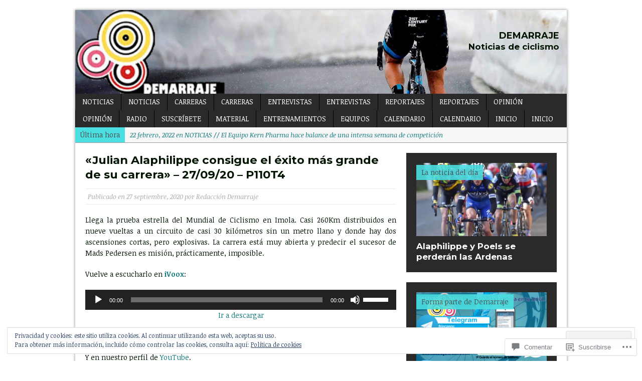

--- FILE ---
content_type: text/html; charset=UTF-8
request_url: https://demarrajeweb.com/2020/09/27/julian-alaphilippe-consigue-el-exito-mas-grande-de-su-carrera-27-09-20-p110t4/
body_size: 53374
content:
<!DOCTYPE html>
<html class="no-js mh-normal mh-one-sb wt-layout3" lang="es">
<head>
<meta charset="UTF-8">
<link rel="profile" href="http://gmpg.org/xfn/11" />
<link rel="pingback" href="https://demarrajeweb.com/xmlrpc.php" />
<title>«Julian Alaphilippe consigue el éxito más grande de su carrera» – 27/09/20 – P110T4 &#8211; Demarraje</title>
<script type="text/javascript">
  WebFontConfig = {"google":{"families":["Montserrat:b:latin,latin-ext","Noticia+Text:r,i,b,bi:latin,latin-ext"]},"api_url":"https:\/\/fonts-api.wp.com\/css"};
  (function() {
    var wf = document.createElement('script');
    wf.src = '/wp-content/plugins/custom-fonts/js/webfont.js';
    wf.type = 'text/javascript';
    wf.async = 'true';
    var s = document.getElementsByTagName('script')[0];
    s.parentNode.insertBefore(wf, s);
	})();
</script><style id="jetpack-custom-fonts-css">.wf-active body{font-family:"Noticia Text",serif}.wf-active h1{font-size:22.4px;font-size:1.4rem;font-style:normal;font-weight:700}.wf-active h2{font-size:16.8px;font-size:1.05rem;font-style:normal;font-weight:700}.wf-active h3{font-size:14px;font-size:0.875rem;font-style:normal;font-weight:700}.wf-active h4{font-size:12.6px;font-size:0.7875rem;font-style:normal;font-weight:700}.wf-active h5{font-size:11.2px;font-size:0.7rem;font-style:normal;font-weight:700}.wf-active h6{font-size:9.8px;font-size:0.6125rem;font-style:normal;font-weight:700}.wf-active h1, .wf-active h2, .wf-active h3, .wf-active h4, .wf-active h5, .wf-active h6, .wf-active .wf-active h1, .wf-active .wf-active h2, .wf-active .wf-active h3, .wf-active .wf-active h4, .wf-active .wf-active h5, .wf-active .wf-active h6{font-family:"Montserrat",sans-serif;font-weight:700;font-style:normal}</style>
<meta name='robots' content='max-image-preview:large' />
<meta name="google-site-verification" content="ofE_KLF7IFoYvxYJ_My2L73-VoDSBb9Nhm6AsnO8ID8" />
<!--[if lt IE 9]>
<script src="https://s0.wp.com/wp-content/themes/premium/mh-magazine/js/css3-mediaqueries.js?m=1446142112i"></script>
<![endif]-->
<meta name="viewport" content="width=device-width, initial-scale=1.0">

<!-- Async WordPress.com Remote Login -->
<script id="wpcom_remote_login_js">
var wpcom_remote_login_extra_auth = '';
function wpcom_remote_login_remove_dom_node_id( element_id ) {
	var dom_node = document.getElementById( element_id );
	if ( dom_node ) { dom_node.parentNode.removeChild( dom_node ); }
}
function wpcom_remote_login_remove_dom_node_classes( class_name ) {
	var dom_nodes = document.querySelectorAll( '.' + class_name );
	for ( var i = 0; i < dom_nodes.length; i++ ) {
		dom_nodes[ i ].parentNode.removeChild( dom_nodes[ i ] );
	}
}
function wpcom_remote_login_final_cleanup() {
	wpcom_remote_login_remove_dom_node_classes( "wpcom_remote_login_msg" );
	wpcom_remote_login_remove_dom_node_id( "wpcom_remote_login_key" );
	wpcom_remote_login_remove_dom_node_id( "wpcom_remote_login_validate" );
	wpcom_remote_login_remove_dom_node_id( "wpcom_remote_login_js" );
	wpcom_remote_login_remove_dom_node_id( "wpcom_request_access_iframe" );
	wpcom_remote_login_remove_dom_node_id( "wpcom_request_access_styles" );
}

// Watch for messages back from the remote login
window.addEventListener( "message", function( e ) {
	if ( e.origin === "https://r-login.wordpress.com" ) {
		var data = {};
		try {
			data = JSON.parse( e.data );
		} catch( e ) {
			wpcom_remote_login_final_cleanup();
			return;
		}

		if ( data.msg === 'LOGIN' ) {
			// Clean up the login check iframe
			wpcom_remote_login_remove_dom_node_id( "wpcom_remote_login_key" );

			var id_regex = new RegExp( /^[0-9]+$/ );
			var token_regex = new RegExp( /^.*|.*|.*$/ );
			if (
				token_regex.test( data.token )
				&& id_regex.test( data.wpcomid )
			) {
				// We have everything we need to ask for a login
				var script = document.createElement( "script" );
				script.setAttribute( "id", "wpcom_remote_login_validate" );
				script.src = '/remote-login.php?wpcom_remote_login=validate'
					+ '&wpcomid=' + data.wpcomid
					+ '&token=' + encodeURIComponent( data.token )
					+ '&host=' + window.location.protocol
					+ '//' + window.location.hostname
					+ '&postid=66071'
					+ '&is_singular=1';
				document.body.appendChild( script );
			}

			return;
		}

		// Safari ITP, not logged in, so redirect
		if ( data.msg === 'LOGIN-REDIRECT' ) {
			window.location = 'https://wordpress.com/log-in?redirect_to=' + window.location.href;
			return;
		}

		// Safari ITP, storage access failed, remove the request
		if ( data.msg === 'LOGIN-REMOVE' ) {
			var css_zap = 'html { -webkit-transition: margin-top 1s; transition: margin-top 1s; } /* 9001 */ html { margin-top: 0 !important; } * html body { margin-top: 0 !important; } @media screen and ( max-width: 782px ) { html { margin-top: 0 !important; } * html body { margin-top: 0 !important; } }';
			var style_zap = document.createElement( 'style' );
			style_zap.type = 'text/css';
			style_zap.appendChild( document.createTextNode( css_zap ) );
			document.body.appendChild( style_zap );

			var e = document.getElementById( 'wpcom_request_access_iframe' );
			e.parentNode.removeChild( e );

			document.cookie = 'wordpress_com_login_access=denied; path=/; max-age=31536000';

			return;
		}

		// Safari ITP
		if ( data.msg === 'REQUEST_ACCESS' ) {
			console.log( 'request access: safari' );

			// Check ITP iframe enable/disable knob
			if ( wpcom_remote_login_extra_auth !== 'safari_itp_iframe' ) {
				return;
			}

			// If we are in a "private window" there is no ITP.
			var private_window = false;
			try {
				var opendb = window.openDatabase( null, null, null, null );
			} catch( e ) {
				private_window = true;
			}

			if ( private_window ) {
				console.log( 'private window' );
				return;
			}

			var iframe = document.createElement( 'iframe' );
			iframe.id = 'wpcom_request_access_iframe';
			iframe.setAttribute( 'scrolling', 'no' );
			iframe.setAttribute( 'sandbox', 'allow-storage-access-by-user-activation allow-scripts allow-same-origin allow-top-navigation-by-user-activation' );
			iframe.src = 'https://r-login.wordpress.com/remote-login.php?wpcom_remote_login=request_access&origin=' + encodeURIComponent( data.origin ) + '&wpcomid=' + encodeURIComponent( data.wpcomid );

			var css = 'html { -webkit-transition: margin-top 1s; transition: margin-top 1s; } /* 9001 */ html { margin-top: 46px !important; } * html body { margin-top: 46px !important; } @media screen and ( max-width: 660px ) { html { margin-top: 71px !important; } * html body { margin-top: 71px !important; } #wpcom_request_access_iframe { display: block; height: 71px !important; } } #wpcom_request_access_iframe { border: 0px; height: 46px; position: fixed; top: 0; left: 0; width: 100%; min-width: 100%; z-index: 99999; background: #23282d; } ';

			var style = document.createElement( 'style' );
			style.type = 'text/css';
			style.id = 'wpcom_request_access_styles';
			style.appendChild( document.createTextNode( css ) );
			document.body.appendChild( style );

			document.body.appendChild( iframe );
		}

		if ( data.msg === 'DONE' ) {
			wpcom_remote_login_final_cleanup();
		}
	}
}, false );

// Inject the remote login iframe after the page has had a chance to load
// more critical resources
window.addEventListener( "DOMContentLoaded", function( e ) {
	var iframe = document.createElement( "iframe" );
	iframe.style.display = "none";
	iframe.setAttribute( "scrolling", "no" );
	iframe.setAttribute( "id", "wpcom_remote_login_key" );
	iframe.src = "https://r-login.wordpress.com/remote-login.php"
		+ "?wpcom_remote_login=key"
		+ "&origin=aHR0cHM6Ly9kZW1hcnJhamV3ZWIuY29t"
		+ "&wpcomid=104644211"
		+ "&time=" + Math.floor( Date.now() / 1000 );
	document.body.appendChild( iframe );
}, false );
</script>
<link rel='dns-prefetch' href='//s0.wp.com' />
<link rel='dns-prefetch' href='//fonts-api.wp.com' />
<link rel='dns-prefetch' href='//widgets.wp.com' />
<link rel='dns-prefetch' href='//wordpress.com' />
<link rel='dns-prefetch' href='//af.pubmine.com' />
<link rel="alternate" type="application/rss+xml" title="Demarraje &raquo; Feed" href="https://demarrajeweb.com/feed/" />
<link rel="alternate" type="application/rss+xml" title="Demarraje &raquo; Feed de los comentarios" href="https://demarrajeweb.com/comments/feed/" />
<link rel="alternate" type="application/rss+xml" title="Demarraje &raquo; Comentario «Julian Alaphilippe consigue el éxito más grande de su carrera» – 27/09/20 –&nbsp;P110T4 del feed" href="https://demarrajeweb.com/2020/09/27/julian-alaphilippe-consigue-el-exito-mas-grande-de-su-carrera-27-09-20-p110t4/feed/" />
	<script type="text/javascript">
		/* <![CDATA[ */
		function addLoadEvent(func) {
			var oldonload = window.onload;
			if (typeof window.onload != 'function') {
				window.onload = func;
			} else {
				window.onload = function () {
					oldonload();
					func();
				}
			}
		}
		/* ]]> */
	</script>
	<link rel='stylesheet' id='mh-open-sans-css' href='https://fonts-api.wp.com/css?family=Open+Sans:300italic,400italic,600italic,700italic,800italic,400,300,600,800,700' media='all' />
<link crossorigin='anonymous' rel='stylesheet' id='all-css-2-1' href='/_static/??-eJx9jFEKwjAQRC9kXKqV+iOeJSRLSbPJBndD6O1tpFAQ8WfgMTMPWjGOs2JWSNUUqnPIAi34GVUA69ZyDGjINlBMhayigOhKeHYiJ/gtWFCLdXFnSMw9fKXt/MIu8aaw6Bf9U1KIeIg/1OfP9Bim2/VyH6dhXN5pUk2g&cssminify=yes' type='text/css' media='all' />
<style id='wp-emoji-styles-inline-css'>

	img.wp-smiley, img.emoji {
		display: inline !important;
		border: none !important;
		box-shadow: none !important;
		height: 1em !important;
		width: 1em !important;
		margin: 0 0.07em !important;
		vertical-align: -0.1em !important;
		background: none !important;
		padding: 0 !important;
	}
/*# sourceURL=wp-emoji-styles-inline-css */
</style>
<link crossorigin='anonymous' rel='stylesheet' id='all-css-4-1' href='/wp-content/plugins/gutenberg-core/v22.2.0/build/styles/block-library/style.css?m=1764855221i&cssminify=yes' type='text/css' media='all' />
<style id='wp-block-library-inline-css'>
.has-text-align-justify {
	text-align:justify;
}
.has-text-align-justify{text-align:justify;}

/*# sourceURL=wp-block-library-inline-css */
</style><link crossorigin='anonymous' rel='stylesheet' id='all-css-0-2' href='/_static/??-eJzTLy/QzcxLzilNSS3WzyrWz01NyUxMzUnNTc0rQeEU5CRWphbp5qSmJyZX6uVm5uklFxfr6OPTDpRD5sM02efaGpoZmFkYGRuZGmQBAHPvL0Y=&cssminify=yes' type='text/css' media='all' />
<style id='global-styles-inline-css'>
:root{--wp--preset--aspect-ratio--square: 1;--wp--preset--aspect-ratio--4-3: 4/3;--wp--preset--aspect-ratio--3-4: 3/4;--wp--preset--aspect-ratio--3-2: 3/2;--wp--preset--aspect-ratio--2-3: 2/3;--wp--preset--aspect-ratio--16-9: 16/9;--wp--preset--aspect-ratio--9-16: 9/16;--wp--preset--color--black: #000000;--wp--preset--color--cyan-bluish-gray: #abb8c3;--wp--preset--color--white: #ffffff;--wp--preset--color--pale-pink: #f78da7;--wp--preset--color--vivid-red: #cf2e2e;--wp--preset--color--luminous-vivid-orange: #ff6900;--wp--preset--color--luminous-vivid-amber: #fcb900;--wp--preset--color--light-green-cyan: #7bdcb5;--wp--preset--color--vivid-green-cyan: #00d084;--wp--preset--color--pale-cyan-blue: #8ed1fc;--wp--preset--color--vivid-cyan-blue: #0693e3;--wp--preset--color--vivid-purple: #9b51e0;--wp--preset--gradient--vivid-cyan-blue-to-vivid-purple: linear-gradient(135deg,rgb(6,147,227) 0%,rgb(155,81,224) 100%);--wp--preset--gradient--light-green-cyan-to-vivid-green-cyan: linear-gradient(135deg,rgb(122,220,180) 0%,rgb(0,208,130) 100%);--wp--preset--gradient--luminous-vivid-amber-to-luminous-vivid-orange: linear-gradient(135deg,rgb(252,185,0) 0%,rgb(255,105,0) 100%);--wp--preset--gradient--luminous-vivid-orange-to-vivid-red: linear-gradient(135deg,rgb(255,105,0) 0%,rgb(207,46,46) 100%);--wp--preset--gradient--very-light-gray-to-cyan-bluish-gray: linear-gradient(135deg,rgb(238,238,238) 0%,rgb(169,184,195) 100%);--wp--preset--gradient--cool-to-warm-spectrum: linear-gradient(135deg,rgb(74,234,220) 0%,rgb(151,120,209) 20%,rgb(207,42,186) 40%,rgb(238,44,130) 60%,rgb(251,105,98) 80%,rgb(254,248,76) 100%);--wp--preset--gradient--blush-light-purple: linear-gradient(135deg,rgb(255,206,236) 0%,rgb(152,150,240) 100%);--wp--preset--gradient--blush-bordeaux: linear-gradient(135deg,rgb(254,205,165) 0%,rgb(254,45,45) 50%,rgb(107,0,62) 100%);--wp--preset--gradient--luminous-dusk: linear-gradient(135deg,rgb(255,203,112) 0%,rgb(199,81,192) 50%,rgb(65,88,208) 100%);--wp--preset--gradient--pale-ocean: linear-gradient(135deg,rgb(255,245,203) 0%,rgb(182,227,212) 50%,rgb(51,167,181) 100%);--wp--preset--gradient--electric-grass: linear-gradient(135deg,rgb(202,248,128) 0%,rgb(113,206,126) 100%);--wp--preset--gradient--midnight: linear-gradient(135deg,rgb(2,3,129) 0%,rgb(40,116,252) 100%);--wp--preset--font-size--small: 13px;--wp--preset--font-size--medium: 20px;--wp--preset--font-size--large: 36px;--wp--preset--font-size--x-large: 42px;--wp--preset--font-family--albert-sans: 'Albert Sans', sans-serif;--wp--preset--font-family--alegreya: Alegreya, serif;--wp--preset--font-family--arvo: Arvo, serif;--wp--preset--font-family--bodoni-moda: 'Bodoni Moda', serif;--wp--preset--font-family--bricolage-grotesque: 'Bricolage Grotesque', sans-serif;--wp--preset--font-family--cabin: Cabin, sans-serif;--wp--preset--font-family--chivo: Chivo, sans-serif;--wp--preset--font-family--commissioner: Commissioner, sans-serif;--wp--preset--font-family--cormorant: Cormorant, serif;--wp--preset--font-family--courier-prime: 'Courier Prime', monospace;--wp--preset--font-family--crimson-pro: 'Crimson Pro', serif;--wp--preset--font-family--dm-mono: 'DM Mono', monospace;--wp--preset--font-family--dm-sans: 'DM Sans', sans-serif;--wp--preset--font-family--dm-serif-display: 'DM Serif Display', serif;--wp--preset--font-family--domine: Domine, serif;--wp--preset--font-family--eb-garamond: 'EB Garamond', serif;--wp--preset--font-family--epilogue: Epilogue, sans-serif;--wp--preset--font-family--fahkwang: Fahkwang, sans-serif;--wp--preset--font-family--figtree: Figtree, sans-serif;--wp--preset--font-family--fira-sans: 'Fira Sans', sans-serif;--wp--preset--font-family--fjalla-one: 'Fjalla One', sans-serif;--wp--preset--font-family--fraunces: Fraunces, serif;--wp--preset--font-family--gabarito: Gabarito, system-ui;--wp--preset--font-family--ibm-plex-mono: 'IBM Plex Mono', monospace;--wp--preset--font-family--ibm-plex-sans: 'IBM Plex Sans', sans-serif;--wp--preset--font-family--ibarra-real-nova: 'Ibarra Real Nova', serif;--wp--preset--font-family--instrument-serif: 'Instrument Serif', serif;--wp--preset--font-family--inter: Inter, sans-serif;--wp--preset--font-family--josefin-sans: 'Josefin Sans', sans-serif;--wp--preset--font-family--jost: Jost, sans-serif;--wp--preset--font-family--libre-baskerville: 'Libre Baskerville', serif;--wp--preset--font-family--libre-franklin: 'Libre Franklin', sans-serif;--wp--preset--font-family--literata: Literata, serif;--wp--preset--font-family--lora: Lora, serif;--wp--preset--font-family--merriweather: Merriweather, serif;--wp--preset--font-family--montserrat: Montserrat, sans-serif;--wp--preset--font-family--newsreader: Newsreader, serif;--wp--preset--font-family--noto-sans-mono: 'Noto Sans Mono', sans-serif;--wp--preset--font-family--nunito: Nunito, sans-serif;--wp--preset--font-family--open-sans: 'Open Sans', sans-serif;--wp--preset--font-family--overpass: Overpass, sans-serif;--wp--preset--font-family--pt-serif: 'PT Serif', serif;--wp--preset--font-family--petrona: Petrona, serif;--wp--preset--font-family--piazzolla: Piazzolla, serif;--wp--preset--font-family--playfair-display: 'Playfair Display', serif;--wp--preset--font-family--plus-jakarta-sans: 'Plus Jakarta Sans', sans-serif;--wp--preset--font-family--poppins: Poppins, sans-serif;--wp--preset--font-family--raleway: Raleway, sans-serif;--wp--preset--font-family--roboto: Roboto, sans-serif;--wp--preset--font-family--roboto-slab: 'Roboto Slab', serif;--wp--preset--font-family--rubik: Rubik, sans-serif;--wp--preset--font-family--rufina: Rufina, serif;--wp--preset--font-family--sora: Sora, sans-serif;--wp--preset--font-family--source-sans-3: 'Source Sans 3', sans-serif;--wp--preset--font-family--source-serif-4: 'Source Serif 4', serif;--wp--preset--font-family--space-mono: 'Space Mono', monospace;--wp--preset--font-family--syne: Syne, sans-serif;--wp--preset--font-family--texturina: Texturina, serif;--wp--preset--font-family--urbanist: Urbanist, sans-serif;--wp--preset--font-family--work-sans: 'Work Sans', sans-serif;--wp--preset--spacing--20: 0.44rem;--wp--preset--spacing--30: 0.67rem;--wp--preset--spacing--40: 1rem;--wp--preset--spacing--50: 1.5rem;--wp--preset--spacing--60: 2.25rem;--wp--preset--spacing--70: 3.38rem;--wp--preset--spacing--80: 5.06rem;--wp--preset--shadow--natural: 6px 6px 9px rgba(0, 0, 0, 0.2);--wp--preset--shadow--deep: 12px 12px 50px rgba(0, 0, 0, 0.4);--wp--preset--shadow--sharp: 6px 6px 0px rgba(0, 0, 0, 0.2);--wp--preset--shadow--outlined: 6px 6px 0px -3px rgb(255, 255, 255), 6px 6px rgb(0, 0, 0);--wp--preset--shadow--crisp: 6px 6px 0px rgb(0, 0, 0);}:where(.is-layout-flex){gap: 0.5em;}:where(.is-layout-grid){gap: 0.5em;}body .is-layout-flex{display: flex;}.is-layout-flex{flex-wrap: wrap;align-items: center;}.is-layout-flex > :is(*, div){margin: 0;}body .is-layout-grid{display: grid;}.is-layout-grid > :is(*, div){margin: 0;}:where(.wp-block-columns.is-layout-flex){gap: 2em;}:where(.wp-block-columns.is-layout-grid){gap: 2em;}:where(.wp-block-post-template.is-layout-flex){gap: 1.25em;}:where(.wp-block-post-template.is-layout-grid){gap: 1.25em;}.has-black-color{color: var(--wp--preset--color--black) !important;}.has-cyan-bluish-gray-color{color: var(--wp--preset--color--cyan-bluish-gray) !important;}.has-white-color{color: var(--wp--preset--color--white) !important;}.has-pale-pink-color{color: var(--wp--preset--color--pale-pink) !important;}.has-vivid-red-color{color: var(--wp--preset--color--vivid-red) !important;}.has-luminous-vivid-orange-color{color: var(--wp--preset--color--luminous-vivid-orange) !important;}.has-luminous-vivid-amber-color{color: var(--wp--preset--color--luminous-vivid-amber) !important;}.has-light-green-cyan-color{color: var(--wp--preset--color--light-green-cyan) !important;}.has-vivid-green-cyan-color{color: var(--wp--preset--color--vivid-green-cyan) !important;}.has-pale-cyan-blue-color{color: var(--wp--preset--color--pale-cyan-blue) !important;}.has-vivid-cyan-blue-color{color: var(--wp--preset--color--vivid-cyan-blue) !important;}.has-vivid-purple-color{color: var(--wp--preset--color--vivid-purple) !important;}.has-black-background-color{background-color: var(--wp--preset--color--black) !important;}.has-cyan-bluish-gray-background-color{background-color: var(--wp--preset--color--cyan-bluish-gray) !important;}.has-white-background-color{background-color: var(--wp--preset--color--white) !important;}.has-pale-pink-background-color{background-color: var(--wp--preset--color--pale-pink) !important;}.has-vivid-red-background-color{background-color: var(--wp--preset--color--vivid-red) !important;}.has-luminous-vivid-orange-background-color{background-color: var(--wp--preset--color--luminous-vivid-orange) !important;}.has-luminous-vivid-amber-background-color{background-color: var(--wp--preset--color--luminous-vivid-amber) !important;}.has-light-green-cyan-background-color{background-color: var(--wp--preset--color--light-green-cyan) !important;}.has-vivid-green-cyan-background-color{background-color: var(--wp--preset--color--vivid-green-cyan) !important;}.has-pale-cyan-blue-background-color{background-color: var(--wp--preset--color--pale-cyan-blue) !important;}.has-vivid-cyan-blue-background-color{background-color: var(--wp--preset--color--vivid-cyan-blue) !important;}.has-vivid-purple-background-color{background-color: var(--wp--preset--color--vivid-purple) !important;}.has-black-border-color{border-color: var(--wp--preset--color--black) !important;}.has-cyan-bluish-gray-border-color{border-color: var(--wp--preset--color--cyan-bluish-gray) !important;}.has-white-border-color{border-color: var(--wp--preset--color--white) !important;}.has-pale-pink-border-color{border-color: var(--wp--preset--color--pale-pink) !important;}.has-vivid-red-border-color{border-color: var(--wp--preset--color--vivid-red) !important;}.has-luminous-vivid-orange-border-color{border-color: var(--wp--preset--color--luminous-vivid-orange) !important;}.has-luminous-vivid-amber-border-color{border-color: var(--wp--preset--color--luminous-vivid-amber) !important;}.has-light-green-cyan-border-color{border-color: var(--wp--preset--color--light-green-cyan) !important;}.has-vivid-green-cyan-border-color{border-color: var(--wp--preset--color--vivid-green-cyan) !important;}.has-pale-cyan-blue-border-color{border-color: var(--wp--preset--color--pale-cyan-blue) !important;}.has-vivid-cyan-blue-border-color{border-color: var(--wp--preset--color--vivid-cyan-blue) !important;}.has-vivid-purple-border-color{border-color: var(--wp--preset--color--vivid-purple) !important;}.has-vivid-cyan-blue-to-vivid-purple-gradient-background{background: var(--wp--preset--gradient--vivid-cyan-blue-to-vivid-purple) !important;}.has-light-green-cyan-to-vivid-green-cyan-gradient-background{background: var(--wp--preset--gradient--light-green-cyan-to-vivid-green-cyan) !important;}.has-luminous-vivid-amber-to-luminous-vivid-orange-gradient-background{background: var(--wp--preset--gradient--luminous-vivid-amber-to-luminous-vivid-orange) !important;}.has-luminous-vivid-orange-to-vivid-red-gradient-background{background: var(--wp--preset--gradient--luminous-vivid-orange-to-vivid-red) !important;}.has-very-light-gray-to-cyan-bluish-gray-gradient-background{background: var(--wp--preset--gradient--very-light-gray-to-cyan-bluish-gray) !important;}.has-cool-to-warm-spectrum-gradient-background{background: var(--wp--preset--gradient--cool-to-warm-spectrum) !important;}.has-blush-light-purple-gradient-background{background: var(--wp--preset--gradient--blush-light-purple) !important;}.has-blush-bordeaux-gradient-background{background: var(--wp--preset--gradient--blush-bordeaux) !important;}.has-luminous-dusk-gradient-background{background: var(--wp--preset--gradient--luminous-dusk) !important;}.has-pale-ocean-gradient-background{background: var(--wp--preset--gradient--pale-ocean) !important;}.has-electric-grass-gradient-background{background: var(--wp--preset--gradient--electric-grass) !important;}.has-midnight-gradient-background{background: var(--wp--preset--gradient--midnight) !important;}.has-small-font-size{font-size: var(--wp--preset--font-size--small) !important;}.has-medium-font-size{font-size: var(--wp--preset--font-size--medium) !important;}.has-large-font-size{font-size: var(--wp--preset--font-size--large) !important;}.has-x-large-font-size{font-size: var(--wp--preset--font-size--x-large) !important;}.has-albert-sans-font-family{font-family: var(--wp--preset--font-family--albert-sans) !important;}.has-alegreya-font-family{font-family: var(--wp--preset--font-family--alegreya) !important;}.has-arvo-font-family{font-family: var(--wp--preset--font-family--arvo) !important;}.has-bodoni-moda-font-family{font-family: var(--wp--preset--font-family--bodoni-moda) !important;}.has-bricolage-grotesque-font-family{font-family: var(--wp--preset--font-family--bricolage-grotesque) !important;}.has-cabin-font-family{font-family: var(--wp--preset--font-family--cabin) !important;}.has-chivo-font-family{font-family: var(--wp--preset--font-family--chivo) !important;}.has-commissioner-font-family{font-family: var(--wp--preset--font-family--commissioner) !important;}.has-cormorant-font-family{font-family: var(--wp--preset--font-family--cormorant) !important;}.has-courier-prime-font-family{font-family: var(--wp--preset--font-family--courier-prime) !important;}.has-crimson-pro-font-family{font-family: var(--wp--preset--font-family--crimson-pro) !important;}.has-dm-mono-font-family{font-family: var(--wp--preset--font-family--dm-mono) !important;}.has-dm-sans-font-family{font-family: var(--wp--preset--font-family--dm-sans) !important;}.has-dm-serif-display-font-family{font-family: var(--wp--preset--font-family--dm-serif-display) !important;}.has-domine-font-family{font-family: var(--wp--preset--font-family--domine) !important;}.has-eb-garamond-font-family{font-family: var(--wp--preset--font-family--eb-garamond) !important;}.has-epilogue-font-family{font-family: var(--wp--preset--font-family--epilogue) !important;}.has-fahkwang-font-family{font-family: var(--wp--preset--font-family--fahkwang) !important;}.has-figtree-font-family{font-family: var(--wp--preset--font-family--figtree) !important;}.has-fira-sans-font-family{font-family: var(--wp--preset--font-family--fira-sans) !important;}.has-fjalla-one-font-family{font-family: var(--wp--preset--font-family--fjalla-one) !important;}.has-fraunces-font-family{font-family: var(--wp--preset--font-family--fraunces) !important;}.has-gabarito-font-family{font-family: var(--wp--preset--font-family--gabarito) !important;}.has-ibm-plex-mono-font-family{font-family: var(--wp--preset--font-family--ibm-plex-mono) !important;}.has-ibm-plex-sans-font-family{font-family: var(--wp--preset--font-family--ibm-plex-sans) !important;}.has-ibarra-real-nova-font-family{font-family: var(--wp--preset--font-family--ibarra-real-nova) !important;}.has-instrument-serif-font-family{font-family: var(--wp--preset--font-family--instrument-serif) !important;}.has-inter-font-family{font-family: var(--wp--preset--font-family--inter) !important;}.has-josefin-sans-font-family{font-family: var(--wp--preset--font-family--josefin-sans) !important;}.has-jost-font-family{font-family: var(--wp--preset--font-family--jost) !important;}.has-libre-baskerville-font-family{font-family: var(--wp--preset--font-family--libre-baskerville) !important;}.has-libre-franklin-font-family{font-family: var(--wp--preset--font-family--libre-franklin) !important;}.has-literata-font-family{font-family: var(--wp--preset--font-family--literata) !important;}.has-lora-font-family{font-family: var(--wp--preset--font-family--lora) !important;}.has-merriweather-font-family{font-family: var(--wp--preset--font-family--merriweather) !important;}.has-montserrat-font-family{font-family: var(--wp--preset--font-family--montserrat) !important;}.has-newsreader-font-family{font-family: var(--wp--preset--font-family--newsreader) !important;}.has-noto-sans-mono-font-family{font-family: var(--wp--preset--font-family--noto-sans-mono) !important;}.has-nunito-font-family{font-family: var(--wp--preset--font-family--nunito) !important;}.has-open-sans-font-family{font-family: var(--wp--preset--font-family--open-sans) !important;}.has-overpass-font-family{font-family: var(--wp--preset--font-family--overpass) !important;}.has-pt-serif-font-family{font-family: var(--wp--preset--font-family--pt-serif) !important;}.has-petrona-font-family{font-family: var(--wp--preset--font-family--petrona) !important;}.has-piazzolla-font-family{font-family: var(--wp--preset--font-family--piazzolla) !important;}.has-playfair-display-font-family{font-family: var(--wp--preset--font-family--playfair-display) !important;}.has-plus-jakarta-sans-font-family{font-family: var(--wp--preset--font-family--plus-jakarta-sans) !important;}.has-poppins-font-family{font-family: var(--wp--preset--font-family--poppins) !important;}.has-raleway-font-family{font-family: var(--wp--preset--font-family--raleway) !important;}.has-roboto-font-family{font-family: var(--wp--preset--font-family--roboto) !important;}.has-roboto-slab-font-family{font-family: var(--wp--preset--font-family--roboto-slab) !important;}.has-rubik-font-family{font-family: var(--wp--preset--font-family--rubik) !important;}.has-rufina-font-family{font-family: var(--wp--preset--font-family--rufina) !important;}.has-sora-font-family{font-family: var(--wp--preset--font-family--sora) !important;}.has-source-sans-3-font-family{font-family: var(--wp--preset--font-family--source-sans-3) !important;}.has-source-serif-4-font-family{font-family: var(--wp--preset--font-family--source-serif-4) !important;}.has-space-mono-font-family{font-family: var(--wp--preset--font-family--space-mono) !important;}.has-syne-font-family{font-family: var(--wp--preset--font-family--syne) !important;}.has-texturina-font-family{font-family: var(--wp--preset--font-family--texturina) !important;}.has-urbanist-font-family{font-family: var(--wp--preset--font-family--urbanist) !important;}.has-work-sans-font-family{font-family: var(--wp--preset--font-family--work-sans) !important;}
/*# sourceURL=global-styles-inline-css */
</style>

<style id='classic-theme-styles-inline-css'>
/*! This file is auto-generated */
.wp-block-button__link{color:#fff;background-color:#32373c;border-radius:9999px;box-shadow:none;text-decoration:none;padding:calc(.667em + 2px) calc(1.333em + 2px);font-size:1.125em}.wp-block-file__button{background:#32373c;color:#fff;text-decoration:none}
/*# sourceURL=/wp-includes/css/classic-themes.min.css */
</style>
<link crossorigin='anonymous' rel='stylesheet' id='all-css-6-1' href='/_static/??-eJx9jskOwjAMRH+IYPblgPgUlMWClDqJYqf9fVxVXABxseSZefbAWIzPSTAJUDOlb/eYGHyuqDoVK6AJwhAt9kgaW3rmBfzGxqKMca5UZDY6KTYy8lCQ/3EdSrH+aVSaT8wGUM7pbd4GTCFXsE0yWZHovzDg6sG12AcYsDp9reLUmT/3qcyVLuvj4bRd7fbnTfcCmvdj7g==&cssminify=yes' type='text/css' media='all' />
<link rel='stylesheet' id='verbum-gutenberg-css-css' href='https://widgets.wp.com/verbum-block-editor/block-editor.css?ver=1738686361' media='all' />
<link crossorigin='anonymous' rel='stylesheet' id='all-css-8-1' href='/_static/??/wp-content/mu-plugins/comment-likes/css/comment-likes.css,/i/noticons/noticons.css,/wp-content/themes/premium/mh-magazine/style.css?m=1522181556j&cssminify=yes' type='text/css' media='all' />
<style id='jetpack_facebook_likebox-inline-css'>
.widget_facebook_likebox {
	overflow: hidden;
}

/*# sourceURL=/wp-content/mu-plugins/jetpack-plugin/moon/modules/widgets/facebook-likebox/style.css */
</style>
<link crossorigin='anonymous' rel='stylesheet' id='all-css-10-1' href='/_static/??-eJzTLy/QTc7PK0nNK9HPLdUtyClNz8wr1i9KTcrJTwcy0/WTi5G5ekCujj52Temp+bo5+cmJJZn5eSgc3bScxMwikFb7XFtDE1NLExMLc0OTLACohS2q&cssminify=yes' type='text/css' media='all' />
<link crossorigin='anonymous' rel='stylesheet' id='print-css-11-1' href='/wp-content/mu-plugins/global-print/global-print.css?m=1465851035i&cssminify=yes' type='text/css' media='print' />
<style id='jetpack-global-styles-frontend-style-inline-css'>
:root { --font-headings: unset; --font-base: unset; --font-headings-default: -apple-system,BlinkMacSystemFont,"Segoe UI",Roboto,Oxygen-Sans,Ubuntu,Cantarell,"Helvetica Neue",sans-serif; --font-base-default: -apple-system,BlinkMacSystemFont,"Segoe UI",Roboto,Oxygen-Sans,Ubuntu,Cantarell,"Helvetica Neue",sans-serif;}
/*# sourceURL=jetpack-global-styles-frontend-style-inline-css */
</style>
<link crossorigin='anonymous' rel='stylesheet' id='all-css-14-1' href='/_static/??-eJyNjcEKwjAQRH/IuFRT6kX8FNkmS5K6yQY3Qfx7bfEiXrwM82B4A49qnJRGpUHupnIPqSgs1Cq624chi6zhO5OCRryTR++fW00l7J3qDv43XVNxoOISsmEJol/wY2uR8vs3WggsM/I6uOTzMI3Hw8lOg11eUT1JKA==&cssminify=yes' type='text/css' media='all' />
<script type="text/javascript" id="jetpack_related-posts-js-extra">
/* <![CDATA[ */
var related_posts_js_options = {"post_heading":"h4"};
//# sourceURL=jetpack_related-posts-js-extra
/* ]]> */
</script>
<script type="text/javascript" id="scripts-js-extra">
/* <![CDATA[ */
var ajaxurl = "https://demarrajeweb.wordpress.com/wp-admin/admin-ajax.php";
var mh_magazine_js_strings = {"mobile_nav":"Navegaci\u00f3n"};
//# sourceURL=scripts-js-extra
/* ]]> */
</script>
<script type="text/javascript" id="wpcom-actionbar-placeholder-js-extra">
/* <![CDATA[ */
var actionbardata = {"siteID":"104644211","postID":"66071","siteURL":"https://demarrajeweb.com","xhrURL":"https://demarrajeweb.com/wp-admin/admin-ajax.php","nonce":"2b992cfbfc","isLoggedIn":"","statusMessage":"","subsEmailDefault":"instantly","proxyScriptUrl":"https://s0.wp.com/wp-content/js/wpcom-proxy-request.js?m=1513050504i&amp;ver=20211021","shortlink":"https://wp.me/p754JR-hbF","i18n":{"followedText":"Las nuevas entradas de este sitio aparecer\u00e1n ahora en tu \u003Ca href=\"https://wordpress.com/reader\"\u003ELector\u003C/a\u003E","foldBar":"Contraer esta barra","unfoldBar":"Expandir esta barra","shortLinkCopied":"El enlace corto se ha copiado al portapapeles."}};
//# sourceURL=wpcom-actionbar-placeholder-js-extra
/* ]]> */
</script>
<script type="text/javascript" id="jetpack-mu-wpcom-settings-js-before">
/* <![CDATA[ */
var JETPACK_MU_WPCOM_SETTINGS = {"assetsUrl":"https://s0.wp.com/wp-content/mu-plugins/jetpack-mu-wpcom-plugin/moon/jetpack_vendor/automattic/jetpack-mu-wpcom/src/build/"};
//# sourceURL=jetpack-mu-wpcom-settings-js-before
/* ]]> */
</script>
<script crossorigin='anonymous' type='text/javascript'  src='/_static/??-eJydkdFOwzAMRX+ILKNS4QnxC/wByhLTusR2SJxt3deTioIGgofyZFnX514ntqdkvLACq6VqUqwDcrETaHL+de0tibB9Rvb2UDEGmyE6hWCSFC3fux0h76ZyY6+MpzYT1aQs5/lTa2axBiiLOL1VyPNarg3+HDKEQ26hv6XpCNSQlIGwkqXRkBvcBRkWG5IAmfGSt2Hrbi8RziVis9iGK/LM7vivzKaqzk+jqGzji8+Y2kV+QIcow9ehT5KDC8X46Er5+GhPyR67pRgWNkNIy2Mf6eH2vu/3+7uu66d3h1/U3A=='></script>
<script type="text/javascript" id="rlt-proxy-js-after">
/* <![CDATA[ */
	rltInitialize( {"token":null,"iframeOrigins":["https:\/\/widgets.wp.com"]} );
//# sourceURL=rlt-proxy-js-after
/* ]]> */
</script>
<link rel="EditURI" type="application/rsd+xml" title="RSD" href="https://demarrajeweb.wordpress.com/xmlrpc.php?rsd" />
<meta name="generator" content="WordPress.com" />
<link rel="canonical" href="https://demarrajeweb.com/2020/09/27/julian-alaphilippe-consigue-el-exito-mas-grande-de-su-carrera-27-09-20-p110t4/" />
<link rel='shortlink' href='https://wp.me/p754JR-hbF' />
<link rel="alternate" type="application/json+oembed" href="https://public-api.wordpress.com/oembed/?format=json&amp;url=https%3A%2F%2Fdemarrajeweb.com%2F2020%2F09%2F27%2Fjulian-alaphilippe-consigue-el-exito-mas-grande-de-su-carrera-27-09-20-p110t4%2F&amp;for=wpcom-auto-discovery" /><link rel="alternate" type="application/xml+oembed" href="https://public-api.wordpress.com/oembed/?format=xml&amp;url=https%3A%2F%2Fdemarrajeweb.com%2F2020%2F09%2F27%2Fjulian-alaphilippe-consigue-el-exito-mas-grande-de-su-carrera-27-09-20-p110t4%2F&amp;for=wpcom-auto-discovery" />
<!-- Jetpack Open Graph Tags -->
<meta property="og:type" content="article" />
<meta property="og:title" content="«Julian Alaphilippe consigue el éxito más grande de su carrera» – 27/09/20 – P110T4" />
<meta property="og:url" content="https://demarrajeweb.com/2020/09/27/julian-alaphilippe-consigue-el-exito-mas-grande-de-su-carrera-27-09-20-p110t4/" />
<meta property="og:description" content="Llega la prueba estrella del Mundial de Ciclismo en Imola. Casi 260Km distribuidos en nueve vueltas a un circuito de casi 30 kilómetros sin un metro llano y donde hay dos ascensiones cortas, pero e…" />
<meta property="article:published_time" content="2020-09-27T16:46:15+00:00" />
<meta property="article:modified_time" content="2020-09-27T16:46:15+00:00" />
<meta property="og:site_name" content="Demarraje" />
<meta property="og:image" content="https://demarrajeweb.com/wp-content/uploads/2024/10/72b7b-radio-270920.jpg" />
<meta property="og:image:width" content="620" />
<meta property="og:image:height" content="413" />
<meta property="og:image:alt" content="" />
<meta property="og:locale" content="es_ES" />
<meta property="article:publisher" content="https://www.facebook.com/WordPresscom" />
<meta name="twitter:text:title" content="«Julian Alaphilippe consigue el éxito más grande de su carrera» – 27/09/20 –&nbsp;P110T4" />
<meta name="twitter:image" content="https://demarrajeweb.com/wp-content/uploads/2024/10/72b7b-radio-270920.jpg?w=640" />
<meta name="twitter:card" content="summary_large_image" />

<!-- End Jetpack Open Graph Tags -->
<link rel="shortcut icon" type="image/x-icon" href="https://secure.gravatar.com/blavatar/ba3ccfebd454464a3a19dde1d0c8406276bec5fca30d8b48b95ac9596265b0a0?s=32" sizes="16x16" />
<link rel="icon" type="image/x-icon" href="https://secure.gravatar.com/blavatar/ba3ccfebd454464a3a19dde1d0c8406276bec5fca30d8b48b95ac9596265b0a0?s=32" sizes="16x16" />
<link rel="apple-touch-icon" href="https://secure.gravatar.com/blavatar/ba3ccfebd454464a3a19dde1d0c8406276bec5fca30d8b48b95ac9596265b0a0?s=114" />
<link rel='openid.server' href='https://demarrajeweb.com/?openidserver=1' />
<link rel='openid.delegate' href='https://demarrajeweb.com/' />
<link rel="search" type="application/opensearchdescription+xml" href="https://demarrajeweb.com/osd.xml" title="Demarraje" />
<link rel="search" type="application/opensearchdescription+xml" href="https://s1.wp.com/opensearch.xml" title="WordPress.com" />
<meta name="theme-color" content="#ffffff" />
<meta name="description" content="Llega la prueba estrella del Mundial de Ciclismo en Imola. Casi 260Km distribuidos en nueve vueltas a un circuito de casi 30 kilómetros sin un metro llano y donde hay dos ascensiones cortas, pero explosivas. La carrera está muy abierta y predecir el sucesor de Mads Pedersen es misión, prácticamente, imposible. Vuelve a escucharlo en iVoox:&hellip;" />
<style type="text/css" id="custom-background-css">
body.custom-background { background-color: #ffffff; }
</style>
	<script type="text/javascript">
/* <![CDATA[ */
var wa_client = {}; wa_client.cmd = []; wa_client.config = { 'blog_id': 104644211, 'blog_language': 'es', 'is_wordads': true, 'hosting_type': 1, 'afp_account_id': null, 'afp_host_id': 5038568878849053, 'theme': 'premium/mh-magazine', '_': { 'title': 'Anuncio publicitario', 'privacy_settings': 'Ajustes de privacidad' }, 'formats': [ 'inline', 'belowpost', 'bottom_sticky', 'sidebar_sticky_right', 'sidebar', 'top', 'shortcode', 'gutenberg_rectangle', 'gutenberg_leaderboard', 'gutenberg_mobile_leaderboard', 'gutenberg_skyscraper' ] };
/* ]]> */
</script>
		<script type="text/javascript">

			window.doNotSellCallback = function() {

				var linkElements = [
					'a[href="https://wordpress.com/?ref=footer_blog"]',
					'a[href="https://wordpress.com/?ref=footer_website"]',
					'a[href="https://wordpress.com/?ref=vertical_footer"]',
					'a[href^="https://wordpress.com/?ref=footer_segment_"]',
				].join(',');

				var dnsLink = document.createElement( 'a' );
				dnsLink.href = 'https://wordpress.com/es/advertising-program-optout/';
				dnsLink.classList.add( 'do-not-sell-link' );
				dnsLink.rel = 'nofollow';
				dnsLink.style.marginLeft = '0.5em';
				dnsLink.textContent = 'No vendas ni compartas mi información personal';

				var creditLinks = document.querySelectorAll( linkElements );

				if ( 0 === creditLinks.length ) {
					return false;
				}

				Array.prototype.forEach.call( creditLinks, function( el ) {
					el.insertAdjacentElement( 'afterend', dnsLink );
				});

				return true;
			};

		</script>
		<style type="text/css" id="custom-colors-css">.footer-nav li a { color: #4F4F4F;}
.sl-caption { color: #4F4F4F;}
.footer-nav li:hover > a { color: #999999;}
blockquote { color: #666666;}
.main-nav li a { color: #FFFFFF;}
.header-nav ul li:hover > ul a { color: #FFFFFF;}
.page-title-layout1 { color: #4F4F4F;}
.page-numbers:hover, .current, a:hover .pagelink { color: #4F4F4F;}
.main-nav li:hover > a { color: #4F4F4F;}
.main-nav ul ul li:hover > a { color: #4F4F4F;}
.ticker-title { color: #4F4F4F;}
.post-tags a:hover { color: #4F4F4F;}
.main-nav ul li:hover > ul li:hover > a { color: #4F4F4F;}
.header-nav li:hover a { color: #4F4F4F;}
.header-nav ul li:hover > ul li:hover a { color: #4F4F4F;}
input[type=submit] { color: #4F4F4F;}
#cancel-comment-reply-link { color: #4F4F4F;}
.pagelink { color: #4F4F4F;}
.subheading { color: #4F4F4F;}
.wt-layout2 .widget-title-link,  .wt-layout2 .widget-title-link:hover { color: #4F4F4F;}
.tagcloud a:hover,  .sb-widget .tagcloud a:hover,  .footer-widget .tagcloud a:hover { color: #4F4F4F;}
.main-nav ul li:hover > ul a { color: #4F4F4F;}
.carousel-layout1 .caption { color: #4F4F4F;}
footer { color: #FFFFFF;}
body { background-color: #ffffff;}
blockquote { background: #ffffff;}
news-ticker { border-color: #4bdfe1;}
.main-nav ul li:hover > ul { background: #4bdfe1;}
.slide-caption { background: #4bdfe1;}
.carousel-layout1 { background: #4bdfe1;}
.meta { #ffffff: #4bdfe1;}
body { color: #001400;}
h1,  h2,  h3,  h4,  h5,  h6 { color: #001400;}
a { color: #001400;}
.header-nav li:hover { background-color: #4bdfe1;}
a:hover { color: #127A7C;}
.copyright a:hover { color: #4BDFE1;}
blockquote { border-color: #4bdfe1;}
.ticker-title { background: #4bdfe1;}
.main-nav li:hover  { background: #4bdfe1;}
.footer-nav { background: #4bdfe1;}
.footer-nav ul li:hover > ul { background: #4bdfe1;}
.slide-caption { border-color: #4bdfe1;}
.slide-title:hover { color: #4bdfe1;}
.slider-layout2 .flex-control-paging li a.flex-active { background: #4bdfe1;}
.carousel-layout1 { border-color: #4bdfe1;}
.carousel-layout1 .caption { background: #4bdfe1;}
.carousel-layout2 .caption { background: #4bdfe1;}
.carousel-layout2 .carousel-item-title:hover { color: #4bdfe1;}
.page-title-layout1 { background: #4bdfe1;}
.subheading { background: #4bdfe1;}
.entry a { color: #127A7C;}
.post-tags li:hover { background: #4bdfe1;}
.related-title:hover { color: #4bdfe1;}
.author-box-layout1  { border-color: #4bdfe1;}
.page-numbers:hover,  .current,  a:hover .pagelink { background: #4bdfe1;}
.pagelink { background: #4bdfe1;}
.wt-layout1 .widget-title,  .wt-layout1 .footer-widget-title,  .wt-layout3 .footer-widget-title { border-color: #4bdfe1;}
.wt-layout2 .widget-title,  .wt-layout2 .footer-widget-title { background: #4bdfe1;}
.wt-layout3 .widget-title { border-color: #4bdfe1;}
.sl-title:hover { color: #4bdfe1;}
.sl-caption { background: #4bdfe1;}
.tagcloud a:hover,  .sb-widget .tagcloud a:hover,  .footer-widget .tagcloud a:hover { background: #4bdfe1;}
.commentlist .bypostauthor .vcard { border-color: #4bdfe1;}
.comment-info { color: #4bdfe1;}
input[type=submit] { background: #4bdfe1;}
input[type=text]:hover,  textarea:hover { border-color: #4bdfe1;}
#cancel-comment-reply-link { background: #4bdfe1;}
.required { color: #4bdfe1;}
.wpcf7-form input[type=email]:hover { border-color: #4bdfe1;}
.mh-mobile .slide-caption { border-color: #4bdfe1;}
#ticker a { color: #127A7C;}
#ticker .meta { color: #127A7C;}
</style>
<!-- Jetpack Google Analytics -->
			<script type='text/javascript'>
				var _gaq = _gaq || [];
				_gaq.push(['_setAccount', 'UA-87693002-1']);
_gaq.push(['_trackPageview']);
				(function() {
					var ga = document.createElement('script'); ga.type = 'text/javascript'; ga.async = true;
					ga.src = ('https:' === document.location.protocol ? 'https://ssl' : 'http://www') + '.google-analytics.com/ga.js';
					var s = document.getElementsByTagName('script')[0]; s.parentNode.insertBefore(ga, s);
				})();
			</script>
			<!-- End Jetpack Google Analytics -->
<script type="text/javascript">
	window.google_analytics_uacct = "UA-52447-2";
</script>

<script type="text/javascript">
	var _gaq = _gaq || [];
	_gaq.push(['_setAccount', 'UA-52447-2']);
	_gaq.push(['_gat._anonymizeIp']);
	_gaq.push(['_setDomainName', 'none']);
	_gaq.push(['_setAllowLinker', true]);
	_gaq.push(['_initData']);
	_gaq.push(['_trackPageview']);

	(function() {
		var ga = document.createElement('script'); ga.type = 'text/javascript'; ga.async = true;
		ga.src = ('https:' == document.location.protocol ? 'https://ssl' : 'http://www') + '.google-analytics.com/ga.js';
		(document.getElementsByTagName('head')[0] || document.getElementsByTagName('body')[0]).appendChild(ga);
	})();
</script>
</head>
<body id="mh-mobile" class="wp-singular post-template-default single single-post postid-66071 single-format-standard custom-background wp-custom-logo wp-theme-premiummh-magazine customizer-styles-applied jetpack-reblog-enabled custom-colors">
	<aside class="header-widget">
			</aside>
<div class="container mh-mobile">
<header class="header-wrap">
		<a href="https://demarrajeweb.com/" title="Demarraje" rel="home">
<div class="logo-wrap" role="banner">
<img src="https://demarrajeweb.com/wp-content/uploads/2016/11/cropped-banner.jpg" height="255" width="1500" alt="Demarraje" />
<div class="logo logo-overlay">
<h1 class="logo-name">Demarraje</h1>
<h2 class="logo-desc">Noticias de ciclismo</h2>
</div>
</div>
</a>
	<nav class="main-nav clearfix">
		<div class="menu-menu-g-container"><ul id="menu-menu-g" class="menu"><li id="menu-item-52" class="menu-item menu-item-type-taxonomy menu-item-object-category menu-item-52"><a href="https://demarrajeweb.com/category/noticias/">NOTICIAS</a></li>
<li id="menu-item-100218" class="menu-item menu-item-type-taxonomy menu-item-object-category menu-item-100218"><a href="https://demarrajeweb.com/category/noticias/">NOTICIAS</a></li>
<li id="menu-item-9729" class="menu-item menu-item-type-taxonomy menu-item-object-category menu-item-has-children menu-item-9729"><a href="https://demarrajeweb.com/category/carreras/">CARRERAS</a>
<ul class="sub-menu">
	<li id="menu-item-9733" class="menu-item menu-item-type-taxonomy menu-item-object-category menu-item-has-children menu-item-9733"><a href="https://demarrajeweb.com/category/carreras/grandes-vueltas/">Grandes Vueltas</a>
	<ul class="sub-menu">
		<li id="menu-item-9730" class="menu-item menu-item-type-taxonomy menu-item-object-category menu-item-9730"><a href="https://demarrajeweb.com/category/carreras/grandes-vueltas/giro-de-italia/">Giro de Italia</a></li>
		<li id="menu-item-9731" class="menu-item menu-item-type-taxonomy menu-item-object-category menu-item-9731"><a href="https://demarrajeweb.com/category/carreras/grandes-vueltas/tour-de-francia/">Tour de Francia</a></li>
		<li id="menu-item-9732" class="menu-item menu-item-type-taxonomy menu-item-object-category menu-item-9732"><a href="https://demarrajeweb.com/category/carreras/grandes-vueltas/vuelta-a-espana/">Vuelta a España</a></li>
	</ul>
</li>
	<li id="menu-item-9723" class="menu-item menu-item-type-taxonomy menu-item-object-category menu-item-has-children menu-item-9723"><a href="https://demarrajeweb.com/category/carreras/carreras-por-etapas/">Carreras por etapas</a>
	<ul class="sub-menu">
		<li id="menu-item-38790" class="menu-item menu-item-type-taxonomy menu-item-object-category menu-item-38790"><a href="https://demarrajeweb.com/category/carreras/carreras-por-etapas/tour-down-under/">Tour Down Under</a></li>
		<li id="menu-item-39727" class="menu-item menu-item-type-taxonomy menu-item-object-category menu-item-39727"><a href="https://demarrajeweb.com/category/carreras/carreras-por-etapas/tour-de-san-juan/">Tour de San Juan</a></li>
		<li id="menu-item-38793" class="menu-item menu-item-type-taxonomy menu-item-object-category menu-item-38793"><a href="https://demarrajeweb.com/category/carreras/carreras-por-etapas/dubai-tour/">Dubai Tour</a></li>
		<li id="menu-item-40045" class="menu-item menu-item-type-taxonomy menu-item-object-category menu-item-40045"><a href="https://demarrajeweb.com/category/carreras/carreras-por-etapas/herald-sun-tour/">Herald Sun Tour</a></li>
		<li id="menu-item-39150" class="menu-item menu-item-type-taxonomy menu-item-object-category menu-item-39150"><a href="https://demarrajeweb.com/category/carreras/carreras-por-etapas/volta-a-la-comunitat-valenciana/">Volta a la Comunitat Valenciana</a></li>
		<li id="menu-item-9717" class="menu-item menu-item-type-taxonomy menu-item-object-category menu-item-9717"><a href="https://demarrajeweb.com/category/carreras/carreras-por-etapas/tour-de-qatar/">Tour de Qatar</a></li>
		<li id="menu-item-38791" class="menu-item menu-item-type-taxonomy menu-item-object-category menu-item-38791"><a href="https://demarrajeweb.com/category/carreras/carreras-por-etapas/abu-dhabi-tour/">Abu Dhabi Tour</a></li>
		<li id="menu-item-9718" class="menu-item menu-item-type-taxonomy menu-item-object-category menu-item-9718"><a href="https://demarrajeweb.com/category/carreras/carreras-por-etapas/mediterrannenne/">Mediterrannenne</a></li>
		<li id="menu-item-9719" class="menu-item menu-item-type-taxonomy menu-item-object-category menu-item-9719"><a href="https://demarrajeweb.com/category/carreras/carreras-por-etapas/tour-de-oman/">Tour de Omán</a></li>
		<li id="menu-item-9720" class="menu-item menu-item-type-taxonomy menu-item-object-category menu-item-9720"><a href="https://demarrajeweb.com/category/carreras/carreras-por-etapas/vuelta-a-andalucia/">Vuelta a Andalucía</a></li>
		<li id="menu-item-9721" class="menu-item menu-item-type-taxonomy menu-item-object-category menu-item-9721"><a href="https://demarrajeweb.com/category/carreras/carreras-por-etapas/vuelta-al-algarve/">Vuelta al Algarve</a></li>
		<li id="menu-item-9722" class="menu-item menu-item-type-taxonomy menu-item-object-category menu-item-9722"><a href="https://demarrajeweb.com/category/carreras/carreras-por-etapas/tour-la-provence/">Tour La Provence</a></li>
		<li id="menu-item-9734" class="menu-item menu-item-type-taxonomy menu-item-object-category menu-item-9734"><a href="https://demarrajeweb.com/category/carreras/carreras-por-etapas/paris-niza/">París &#8211; Niza</a></li>
		<li id="menu-item-10860" class="menu-item menu-item-type-taxonomy menu-item-object-category menu-item-10860"><a href="https://demarrajeweb.com/category/carreras/carreras-por-etapas/3-daagse-van-west-vlaanderen/">3 Daagse van West Vlaanderen</a></li>
		<li id="menu-item-11305" class="menu-item menu-item-type-taxonomy menu-item-object-category menu-item-11305"><a href="https://demarrajeweb.com/category/carreras/carreras-por-etapas/tirreno-adriatico/">Tirreno &#8211; Adriático</a></li>
		<li id="menu-item-15421" class="menu-item menu-item-type-taxonomy menu-item-object-category menu-item-15421"><a href="https://demarrajeweb.com/category/volta-catalunya/">Volta Catalunya</a></li>
		<li id="menu-item-16990" class="menu-item menu-item-type-taxonomy menu-item-object-category menu-item-16990"><a href="https://demarrajeweb.com/category/carreras/carreras-por-etapas/los-tres-dias-de-la-panne/">Los tres días de la Panne</a></li>
		<li id="menu-item-18018" class="menu-item menu-item-type-taxonomy menu-item-object-category menu-item-18018"><a href="https://demarrajeweb.com/category/carreras/carreras-por-etapas/vuelta-al-pais-vasco/">Vuelta al País Vasco</a></li>
		<li id="menu-item-42725" class="menu-item menu-item-type-taxonomy menu-item-object-category menu-item-42725"><a href="https://demarrajeweb.com/category/carreras/carreras-por-etapas/tour-de-croacia/">Tour de Croacia</a></li>
		<li id="menu-item-21666" class="menu-item menu-item-type-taxonomy menu-item-object-category menu-item-21666"><a href="https://demarrajeweb.com/category/carreras/carreras-por-etapas/tour-de-romandia/">Tour de Romandía</a></li>
		<li id="menu-item-26479" class="menu-item menu-item-type-taxonomy menu-item-object-category menu-item-26479"><a href="https://demarrajeweb.com/category/carreras/carreras-por-etapas/amgen-tour-of-california/">Amgen Tour of California</a></li>
		<li id="menu-item-26480" class="menu-item menu-item-type-taxonomy menu-item-object-category menu-item-26480"><a href="https://demarrajeweb.com/category/criterium-du-dauphine/">Criterium du Dauphine</a></li>
		<li id="menu-item-27357" class="menu-item menu-item-type-taxonomy menu-item-object-category menu-item-27357"><a href="https://demarrajeweb.com/category/carreras/carreras-por-etapas/tour-de-suiza/">Tour de Suiza</a></li>
	</ul>
</li>
	<li id="menu-item-9728" class="menu-item menu-item-type-taxonomy menu-item-object-category menu-item-has-children menu-item-9728"><a href="https://demarrajeweb.com/category/carreras/clasicas/">Clásicas</a>
	<ul class="sub-menu">
		<li id="menu-item-38792" class="menu-item menu-item-type-taxonomy menu-item-object-category menu-item-38792"><a href="https://demarrajeweb.com/category/carreras/carreras-por-etapas/cadel-evans-great-ocean-road-race/">Cadel Evans Great Ocean Road Race</a></li>
		<li id="menu-item-9724" class="menu-item menu-item-type-taxonomy menu-item-object-category menu-item-9724"><a href="https://demarrajeweb.com/category/carreras/clasicas/clasica-de-almeria/">Clásica de Almería</a></li>
		<li id="menu-item-9725" class="menu-item menu-item-type-taxonomy menu-item-object-category menu-item-9725"><a href="https://demarrajeweb.com/category/carreras/clasicas/vuelta-a-murcia/">Vuelta a Murcia</a></li>
		<li id="menu-item-9726" class="menu-item menu-item-type-taxonomy menu-item-object-category menu-item-9726"><a href="https://demarrajeweb.com/category/carreras/clasicas/omloop-het-nieuwsblad/">Omloop Het Nieuwsblad</a></li>
		<li id="menu-item-40628" class="menu-item menu-item-type-taxonomy menu-item-object-category menu-item-40628"><a href="https://demarrajeweb.com/category/carreras/clasicas/kuurne-bruselas-kuurne/">Kuurne &#8211; Bruselas &#8211; Kuurne</a></li>
		<li id="menu-item-9727" class="menu-item menu-item-type-taxonomy menu-item-object-category menu-item-9727"><a href="https://demarrajeweb.com/category/carreras/clasicas/le-samyn/">Le Samyn</a></li>
		<li id="menu-item-9735" class="menu-item menu-item-type-taxonomy menu-item-object-category menu-item-9735"><a href="https://demarrajeweb.com/category/carreras/clasicas/strade-bianche-clasicas/">Strade Bianche</a></li>
		<li id="menu-item-41656" class="menu-item menu-item-type-taxonomy menu-item-object-category menu-item-41656"><a href="https://demarrajeweb.com/category/carreras/clasicas/nokere-koerse/">Nokere Koerse</a></li>
		<li id="menu-item-14593" class="menu-item menu-item-type-taxonomy menu-item-object-category menu-item-14593"><a href="https://demarrajeweb.com/category/carreras/clasicas/milan-san-remo/">Milán &#8211; San Remo</a></li>
		<li id="menu-item-16896" class="menu-item menu-item-type-taxonomy menu-item-object-category menu-item-16896"><a href="https://demarrajeweb.com/category/carreras/clasicas/e3-harelbeke/">E3 Harelbeke</a></li>
		<li id="menu-item-41848" class="menu-item menu-item-type-taxonomy menu-item-object-category menu-item-41848"><a href="https://demarrajeweb.com/category/carreras/clasicas/dwars-door-vlanderen/">Dwars Door Vlanderen</a></li>
		<li id="menu-item-16897" class="menu-item menu-item-type-taxonomy menu-item-object-category menu-item-16897"><a href="https://demarrajeweb.com/category/carreras/clasicas/gante-wevelgem/">Gante &#8211; Wevelgem</a></li>
		<li id="menu-item-42726" class="menu-item menu-item-type-taxonomy menu-item-object-category menu-item-42726"><a href="https://demarrajeweb.com/category/carreras/clasicas/gp-indurain/">GP Indurain</a></li>
		<li id="menu-item-18019" class="menu-item menu-item-type-taxonomy menu-item-object-category menu-item-18019"><a href="https://demarrajeweb.com/category/carreras/clasicas/tour-de-flandes/">Tour de Flandes</a></li>
		<li id="menu-item-18796" class="menu-item menu-item-type-taxonomy menu-item-object-category menu-item-18796"><a href="https://demarrajeweb.com/category/carreras/clasicas/scheldepriijs/">Scheldepriijs</a></li>
		<li id="menu-item-20268" class="menu-item menu-item-type-taxonomy menu-item-object-category menu-item-20268"><a href="https://demarrajeweb.com/category/carreras/clasicas/paris-roubaix/">París &#8211; Roubaix</a></li>
		<li id="menu-item-20269" class="menu-item menu-item-type-taxonomy menu-item-object-category menu-item-20269"><a href="https://demarrajeweb.com/category/carreras/clasicas/flecha-brabante/">Flecha Brabante</a></li>
		<li id="menu-item-20481" class="menu-item menu-item-type-taxonomy menu-item-object-category menu-item-20481"><a href="https://demarrajeweb.com/category/carreras/clasicas/amstel-gold-race/">Amstel Gold Race</a></li>
		<li id="menu-item-21165" class="menu-item menu-item-type-taxonomy menu-item-object-category menu-item-21165"><a href="https://demarrajeweb.com/category/carreras/clasicas/flecha-valona/">Flecha Valona</a></li>
		<li id="menu-item-21667" class="menu-item menu-item-type-taxonomy menu-item-object-category menu-item-21667"><a href="https://demarrajeweb.com/category/carreras/clasicas/lieja-bastona-lieja/">Lieja &#8211; Bastoña &#8211; Lieja</a></li>
	</ul>
</li>
	<li id="menu-item-39092" class="menu-item menu-item-type-taxonomy menu-item-object-category menu-item-39092"><a href="https://demarrajeweb.com/category/carreras/campeonatos-nacionales/">Campeonatos nacionales</a></li>
	<li id="menu-item-9736" class="menu-item menu-item-type-taxonomy menu-item-object-category menu-item-9736"><a href="https://demarrajeweb.com/category/carreras/mundial-de-pista/">Mundia de pista</a></li>
	<li id="menu-item-35041" class="menu-item menu-item-type-taxonomy menu-item-object-category menu-item-35041"><a href="https://demarrajeweb.com/category/ciclismo-en-pista/">ciclismo en pista</a></li>
	<li id="menu-item-35040" class="menu-item menu-item-type-taxonomy menu-item-object-category menu-item-35040"><a href="https://demarrajeweb.com/category/mtb/">MTB</a></li>
	<li id="menu-item-35039" class="menu-item menu-item-type-taxonomy menu-item-object-category menu-item-35039"><a href="https://demarrajeweb.com/category/marchas-cicloturistas/">MARCHAS CICLOTURISTAS</a></li>
	<li id="menu-item-35382" class="menu-item menu-item-type-taxonomy menu-item-object-category menu-item-35382"><a href="https://demarrajeweb.com/category/ciclocross/">CICLOCROSS</a></li>
</ul>
</li>
<li id="menu-item-100233" class="menu-item menu-item-type-taxonomy menu-item-object-category menu-item-has-children menu-item-100233"><a href="https://demarrajeweb.com/category/carreras/">CARRERAS</a>
<ul class="sub-menu">
	<li id="menu-item-100237" class="menu-item menu-item-type-taxonomy menu-item-object-category menu-item-has-children menu-item-100237"><a href="https://demarrajeweb.com/category/carreras/grandes-vueltas/">Grandes Vueltas</a>
	<ul class="sub-menu">
		<li id="menu-item-100234" class="menu-item menu-item-type-taxonomy menu-item-object-category menu-item-100234"><a href="https://demarrajeweb.com/category/carreras/grandes-vueltas/giro-de-italia/">Giro de Italia</a></li>
		<li id="menu-item-100235" class="menu-item menu-item-type-taxonomy menu-item-object-category menu-item-100235"><a href="https://demarrajeweb.com/category/carreras/grandes-vueltas/tour-de-francia/">Tour de Francia</a></li>
		<li id="menu-item-100236" class="menu-item menu-item-type-taxonomy menu-item-object-category menu-item-100236"><a href="https://demarrajeweb.com/category/carreras/grandes-vueltas/vuelta-a-espana/">Vuelta a España</a></li>
	</ul>
</li>
	<li id="menu-item-100227" class="menu-item menu-item-type-taxonomy menu-item-object-category menu-item-has-children menu-item-100227"><a href="https://demarrajeweb.com/category/carreras/carreras-por-etapas/">Carreras por etapas</a>
	<ul class="sub-menu">
		<li id="menu-item-100265" class="menu-item menu-item-type-taxonomy menu-item-object-category menu-item-100265"><a href="https://demarrajeweb.com/category/carreras/carreras-por-etapas/tour-down-under/">Tour Down Under</a></li>
		<li id="menu-item-100271" class="menu-item menu-item-type-taxonomy menu-item-object-category menu-item-100271"><a href="https://demarrajeweb.com/category/carreras/carreras-por-etapas/tour-de-san-juan/">Tour de San Juan</a></li>
		<li id="menu-item-100268" class="menu-item menu-item-type-taxonomy menu-item-object-category menu-item-100268"><a href="https://demarrajeweb.com/category/carreras/carreras-por-etapas/dubai-tour/">Dubai Tour</a></li>
		<li id="menu-item-100272" class="menu-item menu-item-type-taxonomy menu-item-object-category menu-item-100272"><a href="https://demarrajeweb.com/category/carreras/carreras-por-etapas/herald-sun-tour/">Herald Sun Tour</a></li>
		<li id="menu-item-100270" class="menu-item menu-item-type-taxonomy menu-item-object-category menu-item-100270"><a href="https://demarrajeweb.com/category/carreras/carreras-por-etapas/volta-a-la-comunitat-valenciana/">Volta a la Comunitat Valenciana</a></li>
		<li id="menu-item-100221" class="menu-item menu-item-type-taxonomy menu-item-object-category menu-item-100221"><a href="https://demarrajeweb.com/category/carreras/carreras-por-etapas/tour-de-qatar/">Tour de Qatar</a></li>
		<li id="menu-item-100266" class="menu-item menu-item-type-taxonomy menu-item-object-category menu-item-100266"><a href="https://demarrajeweb.com/category/carreras/carreras-por-etapas/abu-dhabi-tour/">Abu Dhabi Tour</a></li>
		<li id="menu-item-100222" class="menu-item menu-item-type-taxonomy menu-item-object-category menu-item-100222"><a href="https://demarrajeweb.com/category/carreras/carreras-por-etapas/mediterrannenne/">Mediterrannenne</a></li>
		<li id="menu-item-100223" class="menu-item menu-item-type-taxonomy menu-item-object-category menu-item-100223"><a href="https://demarrajeweb.com/category/carreras/carreras-por-etapas/tour-de-oman/">Tour de Omán</a></li>
		<li id="menu-item-100224" class="menu-item menu-item-type-taxonomy menu-item-object-category menu-item-100224"><a href="https://demarrajeweb.com/category/carreras/carreras-por-etapas/vuelta-a-andalucia/">Vuelta a Andalucía</a></li>
		<li id="menu-item-100225" class="menu-item menu-item-type-taxonomy menu-item-object-category menu-item-100225"><a href="https://demarrajeweb.com/category/carreras/carreras-por-etapas/vuelta-al-algarve/">Vuelta al Algarve</a></li>
		<li id="menu-item-100226" class="menu-item menu-item-type-taxonomy menu-item-object-category menu-item-100226"><a href="https://demarrajeweb.com/category/carreras/carreras-por-etapas/tour-la-provence/">Tour La Provence</a></li>
		<li id="menu-item-100238" class="menu-item menu-item-type-taxonomy menu-item-object-category menu-item-100238"><a href="https://demarrajeweb.com/category/carreras/carreras-por-etapas/paris-niza/">París &#8211; Niza</a></li>
		<li id="menu-item-100241" class="menu-item menu-item-type-taxonomy menu-item-object-category menu-item-100241"><a href="https://demarrajeweb.com/category/carreras/carreras-por-etapas/3-daagse-van-west-vlaanderen/">3 Daagse van West Vlaanderen</a></li>
		<li id="menu-item-100242" class="menu-item menu-item-type-taxonomy menu-item-object-category menu-item-100242"><a href="https://demarrajeweb.com/category/carreras/carreras-por-etapas/tirreno-adriatico/">Tirreno &#8211; Adriático</a></li>
		<li id="menu-item-100244" class="menu-item menu-item-type-taxonomy menu-item-object-category menu-item-100244"><a href="https://demarrajeweb.com/category/volta-catalunya/">Volta Catalunya</a></li>
		<li id="menu-item-100247" class="menu-item menu-item-type-taxonomy menu-item-object-category menu-item-100247"><a href="https://demarrajeweb.com/category/carreras/carreras-por-etapas/los-tres-dias-de-la-panne/">Los tres días de la Panne</a></li>
		<li id="menu-item-100248" class="menu-item menu-item-type-taxonomy menu-item-object-category menu-item-100248"><a href="https://demarrajeweb.com/category/carreras/carreras-por-etapas/vuelta-al-pais-vasco/">Vuelta al País Vasco</a></li>
		<li id="menu-item-100276" class="menu-item menu-item-type-taxonomy menu-item-object-category menu-item-100276"><a href="https://demarrajeweb.com/category/carreras/carreras-por-etapas/tour-de-croacia/">Tour de Croacia</a></li>
		<li id="menu-item-100255" class="menu-item menu-item-type-taxonomy menu-item-object-category menu-item-100255"><a href="https://demarrajeweb.com/category/carreras/carreras-por-etapas/tour-de-romandia/">Tour de Romandía</a></li>
		<li id="menu-item-100257" class="menu-item menu-item-type-taxonomy menu-item-object-category menu-item-100257"><a href="https://demarrajeweb.com/category/carreras/carreras-por-etapas/amgen-tour-of-california/">Amgen Tour of California</a></li>
		<li id="menu-item-100258" class="menu-item menu-item-type-taxonomy menu-item-object-category menu-item-100258"><a href="https://demarrajeweb.com/category/criterium-du-dauphine/">Criterium du Dauphine</a></li>
		<li id="menu-item-100259" class="menu-item menu-item-type-taxonomy menu-item-object-category menu-item-100259"><a href="https://demarrajeweb.com/category/carreras/carreras-por-etapas/tour-de-suiza/">Tour de Suiza</a></li>
	</ul>
</li>
	<li id="menu-item-100232" class="menu-item menu-item-type-taxonomy menu-item-object-category menu-item-has-children menu-item-100232"><a href="https://demarrajeweb.com/category/carreras/clasicas/">Clásicas</a>
	<ul class="sub-menu">
		<li id="menu-item-100267" class="menu-item menu-item-type-taxonomy menu-item-object-category menu-item-100267"><a href="https://demarrajeweb.com/category/carreras/carreras-por-etapas/cadel-evans-great-ocean-road-race/">Cadel Evans Great Ocean Road Race</a></li>
		<li id="menu-item-100228" class="menu-item menu-item-type-taxonomy menu-item-object-category menu-item-100228"><a href="https://demarrajeweb.com/category/carreras/clasicas/clasica-de-almeria/">Clásica de Almería</a></li>
		<li id="menu-item-100229" class="menu-item menu-item-type-taxonomy menu-item-object-category menu-item-100229"><a href="https://demarrajeweb.com/category/carreras/clasicas/vuelta-a-murcia/">Vuelta a Murcia</a></li>
		<li id="menu-item-100230" class="menu-item menu-item-type-taxonomy menu-item-object-category menu-item-100230"><a href="https://demarrajeweb.com/category/carreras/clasicas/omloop-het-nieuwsblad/">Omloop Het Nieuwsblad</a></li>
		<li id="menu-item-100273" class="menu-item menu-item-type-taxonomy menu-item-object-category menu-item-100273"><a href="https://demarrajeweb.com/category/carreras/clasicas/kuurne-bruselas-kuurne/">Kuurne &#8211; Bruselas &#8211; Kuurne</a></li>
		<li id="menu-item-100231" class="menu-item menu-item-type-taxonomy menu-item-object-category menu-item-100231"><a href="https://demarrajeweb.com/category/carreras/clasicas/le-samyn/">Le Samyn</a></li>
		<li id="menu-item-100239" class="menu-item menu-item-type-taxonomy menu-item-object-category menu-item-100239"><a href="https://demarrajeweb.com/category/carreras/clasicas/strade-bianche-clasicas/">Strade Bianche</a></li>
		<li id="menu-item-100274" class="menu-item menu-item-type-taxonomy menu-item-object-category menu-item-100274"><a href="https://demarrajeweb.com/category/carreras/clasicas/nokere-koerse/">Nokere Koerse</a></li>
		<li id="menu-item-100243" class="menu-item menu-item-type-taxonomy menu-item-object-category menu-item-100243"><a href="https://demarrajeweb.com/category/carreras/clasicas/milan-san-remo/">Milán &#8211; San Remo</a></li>
		<li id="menu-item-100245" class="menu-item menu-item-type-taxonomy menu-item-object-category menu-item-100245"><a href="https://demarrajeweb.com/category/carreras/clasicas/e3-harelbeke/">E3 Harelbeke</a></li>
		<li id="menu-item-100275" class="menu-item menu-item-type-taxonomy menu-item-object-category menu-item-100275"><a href="https://demarrajeweb.com/category/carreras/clasicas/dwars-door-vlanderen/">Dwars Door Vlanderen</a></li>
		<li id="menu-item-100246" class="menu-item menu-item-type-taxonomy menu-item-object-category menu-item-100246"><a href="https://demarrajeweb.com/category/carreras/clasicas/gante-wevelgem/">Gante &#8211; Wevelgem</a></li>
		<li id="menu-item-100277" class="menu-item menu-item-type-taxonomy menu-item-object-category menu-item-100277"><a href="https://demarrajeweb.com/category/carreras/clasicas/gp-indurain/">GP Indurain</a></li>
		<li id="menu-item-100249" class="menu-item menu-item-type-taxonomy menu-item-object-category menu-item-100249"><a href="https://demarrajeweb.com/category/carreras/clasicas/tour-de-flandes/">Tour de Flandes</a></li>
		<li id="menu-item-100250" class="menu-item menu-item-type-taxonomy menu-item-object-category menu-item-100250"><a href="https://demarrajeweb.com/category/carreras/clasicas/scheldepriijs/">Scheldepriijs</a></li>
		<li id="menu-item-100251" class="menu-item menu-item-type-taxonomy menu-item-object-category menu-item-100251"><a href="https://demarrajeweb.com/category/carreras/clasicas/paris-roubaix/">París &#8211; Roubaix</a></li>
		<li id="menu-item-100252" class="menu-item menu-item-type-taxonomy menu-item-object-category menu-item-100252"><a href="https://demarrajeweb.com/category/carreras/clasicas/flecha-brabante/">Flecha Brabante</a></li>
		<li id="menu-item-100253" class="menu-item menu-item-type-taxonomy menu-item-object-category menu-item-100253"><a href="https://demarrajeweb.com/category/carreras/clasicas/amstel-gold-race/">Amstel Gold Race</a></li>
		<li id="menu-item-100254" class="menu-item menu-item-type-taxonomy menu-item-object-category menu-item-100254"><a href="https://demarrajeweb.com/category/carreras/clasicas/flecha-valona/">Flecha Valona</a></li>
		<li id="menu-item-100256" class="menu-item menu-item-type-taxonomy menu-item-object-category menu-item-100256"><a href="https://demarrajeweb.com/category/carreras/clasicas/lieja-bastona-lieja/">Lieja &#8211; Bastoña &#8211; Lieja</a></li>
	</ul>
</li>
	<li id="menu-item-100269" class="menu-item menu-item-type-taxonomy menu-item-object-category menu-item-100269"><a href="https://demarrajeweb.com/category/carreras/campeonatos-nacionales/">Campeonatos nacionales</a></li>
	<li id="menu-item-100240" class="menu-item menu-item-type-taxonomy menu-item-object-category menu-item-100240"><a href="https://demarrajeweb.com/category/carreras/mundial-de-pista/">Mundia de pista</a></li>
	<li id="menu-item-100262" class="menu-item menu-item-type-taxonomy menu-item-object-category menu-item-100262"><a href="https://demarrajeweb.com/category/ciclismo-en-pista/">ciclismo en pista</a></li>
	<li id="menu-item-100261" class="menu-item menu-item-type-taxonomy menu-item-object-category menu-item-100261"><a href="https://demarrajeweb.com/category/mtb/">MTB</a></li>
	<li id="menu-item-100260" class="menu-item menu-item-type-taxonomy menu-item-object-category menu-item-100260"><a href="https://demarrajeweb.com/category/marchas-cicloturistas/">MARCHAS CICLOTURISTAS</a></li>
	<li id="menu-item-100264" class="menu-item menu-item-type-taxonomy menu-item-object-category menu-item-100264"><a href="https://demarrajeweb.com/category/ciclocross/">CICLOCROSS</a></li>
</ul>
</li>
<li id="menu-item-54" class="menu-item menu-item-type-taxonomy menu-item-object-category menu-item-54"><a href="https://demarrajeweb.com/category/entrevistas/">ENTREVISTAS</a></li>
<li id="menu-item-100219" class="menu-item menu-item-type-taxonomy menu-item-object-category menu-item-100219"><a href="https://demarrajeweb.com/category/entrevistas/">ENTREVISTAS</a></li>
<li id="menu-item-55" class="menu-item menu-item-type-taxonomy menu-item-object-category menu-item-55"><a href="https://demarrajeweb.com/category/reportajes/">REPORTAJES</a></li>
<li id="menu-item-100220" class="menu-item menu-item-type-taxonomy menu-item-object-category menu-item-100220"><a href="https://demarrajeweb.com/category/reportajes/">REPORTAJES</a></li>
<li id="menu-item-100263" class="menu-item menu-item-type-taxonomy menu-item-object-category menu-item-100263"><a href="https://demarrajeweb.com/category/opinion/">OPINIÓN</a></li>
<li id="menu-item-35042" class="menu-item menu-item-type-taxonomy menu-item-object-category menu-item-35042"><a href="https://demarrajeweb.com/category/opinion/">Opinión</a></li>
<li id="menu-item-100278" class="menu-item menu-item-type-taxonomy menu-item-object-category current-post-ancestor current-menu-parent current-post-parent menu-item-100278"><a href="https://demarrajeweb.com/category/radio/">RADIO</a></li>
<li id="menu-item-44197" class="menu-item menu-item-type-post_type menu-item-object-post menu-item-44197"><a href="https://demarrajeweb.com/2017/02/19/40384/">Suscríbete</a></li>
<li id="menu-item-100279" class="menu-item menu-item-type-taxonomy menu-item-object-category menu-item-100279"><a href="https://demarrajeweb.com/category/material/">MATERIAL</a></li>
<li id="menu-item-100280" class="menu-item menu-item-type-taxonomy menu-item-object-category menu-item-100280"><a href="https://demarrajeweb.com/category/entrenamientos2/">ENTRENAMIENTOS</a></li>
<li id="menu-item-100286" class="menu-item menu-item-type-post_type menu-item-object-page menu-item-100286"><a href="https://demarrajeweb.com/equipos-ciclismo/">EQUIPOS</a></li>
<li id="menu-item-97509" class="menu-item menu-item-type-post_type menu-item-object-page menu-item-97509"><a href="https://demarrajeweb.com/calendario/">CALENDARIO</a></li>
<li id="menu-item-100287" class="menu-item menu-item-type-post_type menu-item-object-page menu-item-100287"><a href="https://demarrajeweb.com/calendario/">CALENDARIO</a></li>
<li id="menu-item-97508" class="menu-item menu-item-type-custom menu-item-object-custom menu-item-97508"><a href="/">Inicio</a></li>
<li id="menu-item-100281" class="menu-item menu-item-type-custom menu-item-object-custom menu-item-100281"><a href="/">Inicio</a></li>
</ul></div>	</nav>
	</header>
		<section class="news-ticker clearfix">
			<div class="ticker-title">
				Última hora			</div>
							<div class="ticker-content">
					<ul id="ticker">
													<li class="ticker-item">
								<a href="https://demarrajeweb.com/2022/02/22/el-equipo-kern-pharma-hace-balance-de-una-intensa-semana-de-competicion/" title="El Equipo Kern Pharma hace balance de una intensa semana de&nbsp;competición">
							<span class="meta ticker-item-meta">
							22 febrero, 2022 en NOTICIAS // 							</span>
							<span class="meta ticker-item-title">
								El Equipo Kern Pharma hace balance de una intensa semana de&nbsp;competición							</span>
								</a>
							</li>
													<li class="ticker-item">
								<a href="https://demarrajeweb.com/2022/02/21/tania-calvo-y-sebastian-mora-nuevos-campeones-de-espana-de-omnium/" title="Tania Calvo y Sebastián Mora, nuevos campeones de España de&nbsp;Omnium">
							<span class="meta ticker-item-meta">
							21 febrero, 2022 en NOTICIAS // 							</span>
							<span class="meta ticker-item-title">
								Tania Calvo y Sebastián Mora, nuevos campeones de España de&nbsp;Omnium							</span>
								</a>
							</li>
													<li class="ticker-item">
								<a href="https://demarrajeweb.com/2022/02/20/calvo-amondarain-y-mora-bonillo-nuevos-campeones-de-espana-de-madison/" title="Calvo-Amondarain y Mora-Bonillo, nuevos campeones de España de&nbsp;Madison">
							<span class="meta ticker-item-meta">
							20 febrero, 2022 en NOTICIAS // 							</span>
							<span class="meta ticker-item-title">
								Calvo-Amondarain y Mora-Bonillo, nuevos campeones de España de&nbsp;Madison							</span>
								</a>
							</li>
													<li class="ticker-item">
								<a href="https://demarrajeweb.com/2022/02/19/tour-du-rwanda-objetivo-levantar-los-brazos/" title="Tour du Rwanda: objetivo, levantar los&nbsp;brazos">
							<span class="meta ticker-item-meta">
							19 febrero, 2022 en NOTICIAS // 							</span>
							<span class="meta ticker-item-title">
								Tour du Rwanda: objetivo, levantar los&nbsp;brazos							</span>
								</a>
							</li>
													<li class="ticker-item">
								<a href="https://demarrajeweb.com/2022/02/18/mallorca-designara-este-fin-de-semana-los-nuevos-campeones-de-espana-de-madison-y-omnium/" title="Mallorca designará este fin de semana los nuevos campeones de España de Madison y&nbsp;Omnium">
							<span class="meta ticker-item-meta">
							18 febrero, 2022 en NOTICIAS // 							</span>
							<span class="meta ticker-item-title">
								Mallorca designará este fin de semana los nuevos campeones de España de Madison y&nbsp;Omnium							</span>
								</a>
							</li>
																	</ul>
				</div>
					</section>
	<div class="wrapper clearfix">
	<div class="main">
		<div class="content left"><article id="post-66071" class="post-66071 post type-post status-publish format-standard has-post-thumbnail hentry category-en-portada category-radio tag-acup-radio tag-mundial-de-imola tag-radio-demarraje">
	<header class="post-header">
		<h1 class="entry-title">«Julian Alaphilippe consigue el éxito más grande de su carrera» – 27/09/20 –&nbsp;P110T4</h1>
		<p class="meta post-meta">Publicado en <span class="updated">27 septiembre, 2020</span>  por <span class="vcard author"><a class="fn" href="https://demarrajeweb.com/author/demarraje2/">Redacción Demarraje</a></span>  </p>
	</header>
		<div class="entry clearfix">
				<p style="text-align: justify">Llega la prueba estrella del Mundial de Ciclismo en Imola. Casi 260Km distribuidos en nueve vueltas a un circuito de casi 30 kilómetros sin un metro llano y donde hay dos ascensiones cortas, pero explosivas. La carrera está muy abierta y predecir el sucesor de Mads Pedersen es misión, prácticamente, imposible.</p>
<p>Vuelve a escucharlo en <strong><a href="https://www.ivoox.com/s_p2_304128_1.html">iVoox</a></strong>:</p>
<audio class="wp-audio-shortcode" id="audio-66071-1" preload="none" style="width: 100%;" controls="controls"><source type="audio/mpeg" src="https://www.ivoox.com/julian-alaphilippe-consigue-exito-mas-grande-de_md_57100249_wp_1.mp3?_=1" /><a href="https://www.ivoox.com/julian-alaphilippe-consigue-exito-mas-grande-de_md_57100249_wp_1.mp3">https://www.ivoox.com/julian-alaphilippe-consigue-exito-mas-grande-de_md_57100249_wp_1.mp3</a></audio>
<p style="text-align: center"><a title="«Julian Alaphilippe consigue el éxito más grande de su carrera» – 27/09/20 – P110T4" href="https://go.ivoox.com/rf/57100249">Ir a descargar</a></p>
<p>También lo puedes volver a escuchar en <strong><a href="https://www.facebook.com/ciclismodemarraje">Facebook</a></strong>:</p>
<p style="text-align: center">
<p>Y en nuestro perfil de <a href="https://youtu.be/thdNYzNvjYE">YouTube</a>.</p>
<div id="atatags-1046442115-6971145890f03">
		<script type="text/javascript">
			__ATA = window.__ATA || {};
			__ATA.cmd = window.__ATA.cmd || [];
			__ATA.cmd.push(function() {
				__ATA.initVideoSlot('atatags-1046442115-6971145890f03', {
					sectionId: '1046442115',
					format: 'inread'
				});
			});
		</script>
	</div><span id="wordads-inline-marker" style="display: none;"></span><div id="jp-post-flair" class="sharedaddy sd-like-enabled sd-sharing-enabled"><div class="sharedaddy sd-sharing-enabled"><div class="robots-nocontent sd-block sd-social sd-social-icon-text sd-sharing"><h3 class="sd-title">Comparte:</h3><div class="sd-content"><ul><li class="share-twitter"><a rel="nofollow noopener noreferrer"
				data-shared="sharing-twitter-66071"
				class="share-twitter sd-button share-icon"
				href="https://demarrajeweb.com/2020/09/27/julian-alaphilippe-consigue-el-exito-mas-grande-de-su-carrera-27-09-20-p110t4/?share=twitter"
				target="_blank"
				aria-labelledby="sharing-twitter-66071"
				>
				<span id="sharing-twitter-66071" hidden>Compartir en X (Se abre en una ventana nueva)</span>
				<span>X</span>
			</a></li><li class="share-facebook"><a rel="nofollow noopener noreferrer"
				data-shared="sharing-facebook-66071"
				class="share-facebook sd-button share-icon"
				href="https://demarrajeweb.com/2020/09/27/julian-alaphilippe-consigue-el-exito-mas-grande-de-su-carrera-27-09-20-p110t4/?share=facebook"
				target="_blank"
				aria-labelledby="sharing-facebook-66071"
				>
				<span id="sharing-facebook-66071" hidden>Comparte en Facebook (Se abre en una ventana nueva)</span>
				<span>Facebook</span>
			</a></li><li class="share-jetpack-whatsapp"><a rel="nofollow noopener noreferrer"
				data-shared="sharing-whatsapp-66071"
				class="share-jetpack-whatsapp sd-button share-icon"
				href="https://demarrajeweb.com/2020/09/27/julian-alaphilippe-consigue-el-exito-mas-grande-de-su-carrera-27-09-20-p110t4/?share=jetpack-whatsapp"
				target="_blank"
				aria-labelledby="sharing-whatsapp-66071"
				>
				<span id="sharing-whatsapp-66071" hidden>Compartir en WhatsApp (Se abre en una ventana nueva)</span>
				<span>WhatsApp</span>
			</a></li><li class="share-email"><a rel="nofollow noopener noreferrer"
				data-shared="sharing-email-66071"
				class="share-email sd-button share-icon"
				href="mailto:?subject=%5BEntrada%20compartida%5D%20%C2%ABJulian%20Alaphilippe%20consigue%20el%20%C3%A9xito%20m%C3%A1s%20grande%20de%20su%20carrera%C2%BB%20%E2%80%93%2027%2F09%2F20%20%E2%80%93%20P110T4&#038;body=https%3A%2F%2Fdemarrajeweb.com%2F2020%2F09%2F27%2Fjulian-alaphilippe-consigue-el-exito-mas-grande-de-su-carrera-27-09-20-p110t4%2F&#038;share=email"
				target="_blank"
				aria-labelledby="sharing-email-66071"
				data-email-share-error-title="¿Tienes un correo electrónico configurado?" data-email-share-error-text="Si tienes problemas al compartir por correo electrónico, es posible que sea porque no tengas un correo electrónico configurado en tu navegador. Puede que tengas que crear un nuevo correo electrónico tú mismo." data-email-share-nonce="dc0ca5c269" data-email-share-track-url="https://demarrajeweb.com/2020/09/27/julian-alaphilippe-consigue-el-exito-mas-grande-de-su-carrera-27-09-20-p110t4/?share=email">
				<span id="sharing-email-66071" hidden>Email a link to a friend (Se abre en una ventana nueva)</span>
				<span>Correo electrónico</span>
			</a></li><li class="share-telegram"><a rel="nofollow noopener noreferrer"
				data-shared="sharing-telegram-66071"
				class="share-telegram sd-button share-icon"
				href="https://demarrajeweb.com/2020/09/27/julian-alaphilippe-consigue-el-exito-mas-grande-de-su-carrera-27-09-20-p110t4/?share=telegram"
				target="_blank"
				aria-labelledby="sharing-telegram-66071"
				>
				<span id="sharing-telegram-66071" hidden>Compartir en Telegram (Se abre en una ventana nueva)</span>
				<span>Telegram</span>
			</a></li><li class="share-reddit"><a rel="nofollow noopener noreferrer"
				data-shared="sharing-reddit-66071"
				class="share-reddit sd-button share-icon"
				href="https://demarrajeweb.com/2020/09/27/julian-alaphilippe-consigue-el-exito-mas-grande-de-su-carrera-27-09-20-p110t4/?share=reddit"
				target="_blank"
				aria-labelledby="sharing-reddit-66071"
				>
				<span id="sharing-reddit-66071" hidden>Compartir en Reddit (Se abre en una ventana nueva)</span>
				<span>Reddit</span>
			</a></li><li class="share-end"></li></ul></div></div></div><div class='sharedaddy sd-block sd-like jetpack-likes-widget-wrapper jetpack-likes-widget-unloaded' id='like-post-wrapper-104644211-66071-6971145891ce4' data-src='//widgets.wp.com/likes/index.html?ver=20260121#blog_id=104644211&amp;post_id=66071&amp;origin=demarrajeweb.wordpress.com&amp;obj_id=104644211-66071-6971145891ce4&amp;domain=demarrajeweb.com' data-name='like-post-frame-104644211-66071-6971145891ce4' data-title='Me gusta o Compartir'><div class='likes-widget-placeholder post-likes-widget-placeholder' style='height: 55px;'><span class='button'><span>Me gusta</span></span> <span class='loading'>Cargando...</span></div><span class='sd-text-color'></span><a class='sd-link-color'></a></div>
<div id='jp-relatedposts' class='jp-relatedposts' >
	<h3 class="jp-relatedposts-headline"><em>Relacionado</em></h3>
</div></div>	</div>
	<div class="post-tags clearfix"><ul><li><a href="https://demarrajeweb.com/tag/acup-radio/" rel="tag">ACUP Radio</a></li><li><a href="https://demarrajeweb.com/tag/mundial-de-imola/" rel="tag">Mundial de Imola</a></li><li><a href="https://demarrajeweb.com/tag/radio-demarraje/" rel="tag">Radio Demarraje</a></li></ul></div>	</article><nav class="section-title clearfix" role="navigation">
<div class="post-nav left">
<a href="https://demarrajeweb.com/2020/09/27/valiente-seleccion-espanola-en-la-prueba-en-linea-femenina-del-mundial-de-imola/" rel="prev">&larr; Entrada anterior</a></div>
<div class="post-nav right">
<a href="https://demarrajeweb.com/2020/09/27/valverde-8o-en-un-campeonato-del-mundo-de-imola-que-viste-de-arcoiris-a-alaphilippe/" rel="next">Entrada siguiente &rarr;</a></div>
</nav>
		<h4 class="section-title">
			2 Trackbacks / Pingbacks		</h4>
		<ol class="pinglist">
        					<li class="pings">
					<a href="https://demarrajeweb.com/2021/05/14/oficial-alaphilippe-no-acudira-a-los-jjoo-de-tokio/" class="url" rel="ugc">OFICIAL | Alaphilippe no acudirá a los JJOO de Tokio - Demarraje</a>				</li>
							<li class="pings">
					<a href="https://adriangilbregon.wordpress.com/2021/05/14/oficial-alaphilippe-no-acudira-a-los-jjoo-de-tokio/" class="url" rel="ugc external nofollow">OFICIAL | Alaphilippe no acudirá a los JJOO de Tokio &#8211; Adrián Gil Bregón</a>				</li>
			        </ol>	<div id="respond" class="comment-respond">
		<h3 id="reply-title" class="comment-reply-title">Deja un comentario <small><a rel="nofollow" id="cancel-comment-reply-link" href="/2020/09/27/julian-alaphilippe-consigue-el-exito-mas-grande-de-su-carrera-27-09-20-p110t4/#respond" style="display:none;">Cancelar la respuesta</a></small></h3><form action="https://demarrajeweb.com/wp-comments-post.php" method="post" id="commentform" class="comment-form">


<div class="comment-form__verbum light"></div><div class="verbum-form-meta"><input type='hidden' name='comment_post_ID' value='66071' id='comment_post_ID' />
<input type='hidden' name='comment_parent' id='comment_parent' value='0' />

			<input type="hidden" name="highlander_comment_nonce" id="highlander_comment_nonce" value="57483e5e01" />
			<input type="hidden" name="verbum_show_subscription_modal" value="" /></div><p style="display: none;"><input type="hidden" id="akismet_comment_nonce" name="akismet_comment_nonce" value="12e24988ad" /></p><p style="display: none !important;" class="akismet-fields-container" data-prefix="ak_"><label>&#916;<textarea name="ak_hp_textarea" cols="45" rows="8" maxlength="100"></textarea></label><input type="hidden" id="ak_js_1" name="ak_js" value="208"/><script type="text/javascript">
/* <![CDATA[ */
document.getElementById( "ak_js_1" ).setAttribute( "value", ( new Date() ).getTime() );
/* ]]> */
</script>
</p></form>	</div><!-- #respond -->
			</div>
			<aside class="sidebar sb-right"><div id="mh_spotlight_hp-7" class="sb-widget mh_spotlight_hp">		<article class="spotlight">			<div class="sl-caption">La noticia del día</div>
			<div class="sl-thumb">
				<a href="https://demarrajeweb.com/2017/04/11/alaphilippe-y-poels-se-perderan-las-ardenas/" title="Alaphilippe y Poels se perderán las&nbsp;Ardenas"><img width="580" height="326" src="https://demarrajeweb.com/wp-content/uploads/2016/02/alaphillipe-e1491933133516.jpg?w=580&amp;h=326&amp;crop=1" class="attachment-spotlight size-spotlight wp-post-image" alt="Julian Alaphilippe" decoding="async" loading="lazy" srcset="https://demarrajeweb.com/wp-content/uploads/2016/02/alaphillipe-e1491933133516.jpg?w=580&amp;h=326&amp;crop=1 580w, https://demarrajeweb.com/wp-content/uploads/2016/02/alaphillipe-e1491933133516.jpg?w=150&amp;h=84&amp;crop=1 150w, https://demarrajeweb.com/wp-content/uploads/2016/02/alaphillipe-e1491933133516.jpg?w=300&amp;h=169&amp;crop=1 300w" sizes="(max-width: 580px) 100vw, 580px" data-attachment-id="7240" data-permalink="https://demarrajeweb.com/2016/02/24/alaphillippe-vuelve-a-las-carreteras/alaphillipe/" data-orig-file="https://demarrajeweb.com/wp-content/uploads/2016/02/alaphillipe-e1491933133516.jpg" data-orig-size="600,399" data-comments-opened="1" data-image-meta="{&quot;aperture&quot;:&quot;0&quot;,&quot;credit&quot;:&quot;&quot;,&quot;camera&quot;:&quot;&quot;,&quot;caption&quot;:&quot;&quot;,&quot;created_timestamp&quot;:&quot;0&quot;,&quot;copyright&quot;:&quot;&quot;,&quot;focal_length&quot;:&quot;0&quot;,&quot;iso&quot;:&quot;0&quot;,&quot;shutter_speed&quot;:&quot;0&quot;,&quot;title&quot;:&quot;&quot;,&quot;orientation&quot;:&quot;0&quot;}" data-image-title="Julian Alaphilippe" data-image-description="" data-image-caption="" data-medium-file="https://demarrajeweb.com/wp-content/uploads/2016/02/alaphillipe-e1491933133516.jpg?w=300" data-large-file="https://demarrajeweb.com/wp-content/uploads/2016/02/alaphillipe-e1491933133516.jpg?w=600" />				</a>
			</div>
			<a href="https://demarrajeweb.com/2017/04/11/alaphilippe-y-poels-se-perderan-las-ardenas/" title="Alaphilippe y Poels se perderán las&nbsp;Ardenas"><h2 class="sl-title">Alaphilippe y Poels se perderán las&nbsp;Ardenas</h2></a>
											</article></div><div id="mh_spotlight_hp-17" class="sb-widget mh_spotlight_hp">		<article class="spotlight">			<div class="sl-caption">Forma parte de Demarraje</div>
			<div class="sl-thumb">
				<a href="https://demarrajeweb.com/2020/05/17/la-actualidad-ciclista-en-tu-movil/" title="¡La actualidad ciclista en tu&nbsp;móvil!"><img width="580" height="326" src="https://demarrajeweb.com/wp-content/uploads/2024/10/3aacb-movil.png?w=580&amp;h=326&amp;crop=1" class="attachment-spotlight size-spotlight wp-post-image" alt="" decoding="async" loading="lazy" srcset="https://demarrajeweb.com/wp-content/uploads/2024/10/3aacb-movil.png?w=580&amp;h=326&amp;crop=1 580w, https://demarrajeweb.com/wp-content/uploads/2024/10/3aacb-movil.png?w=1160&amp;h=652&amp;crop=1 1160w, https://demarrajeweb.com/wp-content/uploads/2024/10/3aacb-movil.png?w=150&amp;h=84&amp;crop=1 150w, https://demarrajeweb.com/wp-content/uploads/2024/10/3aacb-movil.png?w=300&amp;h=169&amp;crop=1 300w, https://demarrajeweb.com/wp-content/uploads/2024/10/3aacb-movil.png?w=768&amp;h=432&amp;crop=1 768w, https://demarrajeweb.com/wp-content/uploads/2024/10/3aacb-movil.png?w=1024&amp;h=575&amp;crop=1 1024w" sizes="(max-width: 580px) 100vw, 580px" data-attachment-id="60661" data-permalink="https://demarrajeweb.com/movil/" data-orig-file="https://demarrajeweb.com/wp-content/uploads/2024/10/3aacb-movil.png" data-orig-size="1623,912" data-comments-opened="1" data-image-meta="{&quot;aperture&quot;:&quot;0&quot;,&quot;credit&quot;:&quot;&quot;,&quot;camera&quot;:&quot;&quot;,&quot;caption&quot;:&quot;&quot;,&quot;created_timestamp&quot;:&quot;0&quot;,&quot;copyright&quot;:&quot;&quot;,&quot;focal_length&quot;:&quot;0&quot;,&quot;iso&quot;:&quot;0&quot;,&quot;shutter_speed&quot;:&quot;0&quot;,&quot;title&quot;:&quot;&quot;,&quot;orientation&quot;:&quot;0&quot;}" data-image-title="Móvil" data-image-description="" data-image-caption="" data-medium-file="https://demarrajeweb.com/wp-content/uploads/2024/10/3aacb-movil.png?w=300" data-large-file="https://demarrajeweb.com/wp-content/uploads/2024/10/3aacb-movil.png?w=620" />				</a>
			</div>
			<a href="https://demarrajeweb.com/2020/05/17/la-actualidad-ciclista-en-tu-movil/" title="¡La actualidad ciclista en tu&nbsp;móvil!"><h2 class="sl-title">¡La actualidad ciclista en tu&nbsp;móvil!</h2></a>
											</article></div><div id="facebook-likebox-7" class="sb-widget widget_facebook_likebox">		<div id="fb-root"></div>
		<div class="fb-page" data-href="https://www.facebook.com/ciclismodemarraje/" data-width="340"  data-height="432" data-hide-cover="false" data-show-facepile="true" data-tabs="false" data-hide-cta="false" data-small-header="false">
		<div class="fb-xfbml-parse-ignore"><blockquote cite="https://www.facebook.com/ciclismodemarraje/"><a href="https://www.facebook.com/ciclismodemarraje/"></a></blockquote></div>
		</div>
		</div><div id="mh_carousel_hp-6" class="sb-widget mh_carousel_hp">		<h4 class="widget-title carousel-title-layout1">
			Entrevistas		</h4>
		
		
			<div id="mh_carousel_hp-6" class="flexslider carousel-layout1">
				<ul class="slides">
									<li class="carousel-item">
						<a href="https://demarrajeweb.com/2022/02/08/sandra-alonso-el-equipo-me-dijo-valencia-es-para-ti-esencia-ciclista/" title="Sandra Alonso: «El equipo me dijo: Valencia es para ti» &#8211; Esencia&nbsp;Ciclista">
															<img width="174" height="98" src="https://demarrajeweb.com/wp-content/uploads/2024/10/0b1a3-fk7olv3wyaqfz7x.jpg?w=174&amp;h=98&amp;crop=1" class="attachment-carousel size-carousel wp-post-image" alt="" decoding="async" loading="lazy" srcset="https://demarrajeweb.com/wp-content/uploads/2024/10/0b1a3-fk7olv3wyaqfz7x.jpg?w=174&amp;h=98&amp;crop=1 174w, https://demarrajeweb.com/wp-content/uploads/2024/10/0b1a3-fk7olv3wyaqfz7x.jpg?w=348&amp;h=196&amp;crop=1 348w, https://demarrajeweb.com/wp-content/uploads/2024/10/0b1a3-fk7olv3wyaqfz7x.jpg?w=150&amp;h=84&amp;crop=1 150w, https://demarrajeweb.com/wp-content/uploads/2024/10/0b1a3-fk7olv3wyaqfz7x.jpg?w=300&amp;h=169&amp;crop=1 300w" sizes="(max-width: 174px) 100vw, 174px" data-attachment-id="94732" data-permalink="https://demarrajeweb.com/fk7olv3wyaqfz7x/" data-orig-file="https://demarrajeweb.com/wp-content/uploads/2024/10/0b1a3-fk7olv3wyaqfz7x.jpg" data-orig-size="2048,1364" data-comments-opened="1" data-image-meta="{&quot;aperture&quot;:&quot;0&quot;,&quot;credit&quot;:&quot;&quot;,&quot;camera&quot;:&quot;&quot;,&quot;caption&quot;:&quot;&quot;,&quot;created_timestamp&quot;:&quot;0&quot;,&quot;copyright&quot;:&quot;&quot;,&quot;focal_length&quot;:&quot;0&quot;,&quot;iso&quot;:&quot;0&quot;,&quot;shutter_speed&quot;:&quot;0&quot;,&quot;title&quot;:&quot;&quot;,&quot;orientation&quot;:&quot;0&quot;}" data-image-title="FK7OLV3WYAQFZ7x" data-image-description="" data-image-caption="" data-medium-file="https://demarrajeweb.com/wp-content/uploads/2024/10/0b1a3-fk7olv3wyaqfz7x.jpg?w=300" data-large-file="https://demarrajeweb.com/wp-content/uploads/2024/10/0b1a3-fk7olv3wyaqfz7x.jpg?w=620" />													</a>
												<div class="caption">
						En Portada						</div>
																	</li>
									<li class="carousel-item">
						<a href="https://demarrajeweb.com/2022/01/22/jesus-herrada-por-culpa-del-covid-no-estoy-al-nivel-que-me-gustaria/" title="Jesús Herrada: «Por culpa del COVID no estoy al nivel que me&nbsp;gustaría»">
															<img width="174" height="98" src="https://demarrajeweb.com/wp-content/uploads/2024/10/c9b7b-271604791_4436334899805439_711994059210208451_n-e1642845762493.jpg?w=174&amp;h=98&amp;crop=1" class="attachment-carousel size-carousel wp-post-image" alt="" decoding="async" loading="lazy" srcset="https://demarrajeweb.com/wp-content/uploads/2024/10/c9b7b-271604791_4436334899805439_711994059210208451_n-e1642845762493.jpg?w=174&amp;h=98&amp;crop=1 174w, https://demarrajeweb.com/wp-content/uploads/2024/10/c9b7b-271604791_4436334899805439_711994059210208451_n-e1642845762493.jpg?w=348&amp;h=196&amp;crop=1 348w, https://demarrajeweb.com/wp-content/uploads/2024/10/c9b7b-271604791_4436334899805439_711994059210208451_n-e1642845762493.jpg?w=150&amp;h=84&amp;crop=1 150w, https://demarrajeweb.com/wp-content/uploads/2024/10/c9b7b-271604791_4436334899805439_711994059210208451_n-e1642845762493.jpg?w=300&amp;h=169&amp;crop=1 300w" sizes="(max-width: 174px) 100vw, 174px" data-attachment-id="94583" data-permalink="https://demarrajeweb.com/271604791_4436334899805439_711994059210208451_n/" data-orig-file="https://demarrajeweb.com/wp-content/uploads/2024/10/c9b7b-271604791_4436334899805439_711994059210208451_n-e1642845762493.jpg" data-orig-size="1440,1125" data-comments-opened="1" data-image-meta="{&quot;aperture&quot;:&quot;0&quot;,&quot;credit&quot;:&quot;&quot;,&quot;camera&quot;:&quot;&quot;,&quot;caption&quot;:&quot;&quot;,&quot;created_timestamp&quot;:&quot;0&quot;,&quot;copyright&quot;:&quot;&quot;,&quot;focal_length&quot;:&quot;0&quot;,&quot;iso&quot;:&quot;0&quot;,&quot;shutter_speed&quot;:&quot;0&quot;,&quot;title&quot;:&quot;&quot;,&quot;orientation&quot;:&quot;0&quot;}" data-image-title="271604791_4436334899805439_711994059210208451_n" data-image-description="" data-image-caption="" data-medium-file="https://demarrajeweb.com/wp-content/uploads/2024/10/c9b7b-271604791_4436334899805439_711994059210208451_n-e1642845762493.jpg?w=300" data-large-file="https://demarrajeweb.com/wp-content/uploads/2024/10/c9b7b-271604791_4436334899805439_711994059210208451_n-e1642845762493.jpg?w=620" />													</a>
												<div class="caption">
						En Portada						</div>
																	</li>
									<li class="carousel-item">
						<a href="https://demarrajeweb.com/2021/12/21/javier-guillen-el-terreno-es-mucho-mas-duro-de-lo-que-la-gente-cree/" title="Javier Guillén: «El terreno es mucho más duro de lo que la gente&nbsp;cree»">
															<img width="174" height="98" src="https://demarrajeweb.com/wp-content/uploads/2024/10/bbeac-3174626-65047968-2560-1440.jpg?w=174&amp;h=98&amp;crop=1" class="attachment-carousel size-carousel wp-post-image" alt="" decoding="async" loading="lazy" srcset="https://demarrajeweb.com/wp-content/uploads/2024/10/bbeac-3174626-65047968-2560-1440.jpg?w=174&amp;h=98&amp;crop=1 174w, https://demarrajeweb.com/wp-content/uploads/2024/10/bbeac-3174626-65047968-2560-1440.jpg?w=348&amp;h=196&amp;crop=1 348w, https://demarrajeweb.com/wp-content/uploads/2024/10/bbeac-3174626-65047968-2560-1440.jpg?w=150&amp;h=85&amp;crop=1 150w, https://demarrajeweb.com/wp-content/uploads/2024/10/bbeac-3174626-65047968-2560-1440.jpg?w=300&amp;h=169&amp;crop=1 300w" sizes="(max-width: 174px) 100vw, 174px" data-attachment-id="94017" data-permalink="https://demarrajeweb.com/3174626-65047968-2560-1440/" data-orig-file="https://demarrajeweb.com/wp-content/uploads/2024/10/bbeac-3174626-65047968-2560-1440.jpg" data-orig-size="1200,675" data-comments-opened="1" data-image-meta="{&quot;aperture&quot;:&quot;0&quot;,&quot;credit&quot;:&quot;&quot;,&quot;camera&quot;:&quot;&quot;,&quot;caption&quot;:&quot;&quot;,&quot;created_timestamp&quot;:&quot;0&quot;,&quot;copyright&quot;:&quot;&quot;,&quot;focal_length&quot;:&quot;0&quot;,&quot;iso&quot;:&quot;0&quot;,&quot;shutter_speed&quot;:&quot;0&quot;,&quot;title&quot;:&quot;&quot;,&quot;orientation&quot;:&quot;0&quot;}" data-image-title="3174626-65047968-2560-1440" data-image-description="" data-image-caption="" data-medium-file="https://demarrajeweb.com/wp-content/uploads/2024/10/bbeac-3174626-65047968-2560-1440.jpg?w=300" data-large-file="https://demarrajeweb.com/wp-content/uploads/2024/10/bbeac-3174626-65047968-2560-1440.jpg?w=620" />													</a>
												<div class="caption">
						En Portada						</div>
																	</li>
									<li class="carousel-item">
						<a href="https://demarrajeweb.com/2021/11/18/arlenis-sierra-movistar-habia-estado-interesado-por-mi-los-dos-anos-anteriores/" title="Arlenis Sierra: «Movistar había estado interesado por mí los dos años&nbsp;anteriores»">
															<img width="174" height="98" src="https://demarrajeweb.com/wp-content/uploads/2024/10/7e6ab-arlenis-1.jpg?w=174&amp;h=98&amp;crop=1" class="attachment-carousel size-carousel wp-post-image" alt="" decoding="async" loading="lazy" srcset="https://demarrajeweb.com/wp-content/uploads/2024/10/7e6ab-arlenis-1.jpg?w=174&amp;h=98&amp;crop=1 174w, https://demarrajeweb.com/wp-content/uploads/2024/10/7e6ab-arlenis-1.jpg?w=348&amp;h=196&amp;crop=1 348w, https://demarrajeweb.com/wp-content/uploads/2024/10/7e6ab-arlenis-1.jpg?w=150&amp;h=84&amp;crop=1 150w, https://demarrajeweb.com/wp-content/uploads/2024/10/7e6ab-arlenis-1.jpg?w=300&amp;h=169&amp;crop=1 300w" sizes="(max-width: 174px) 100vw, 174px" data-attachment-id="93748" data-permalink="https://demarrajeweb.com/arlenis-1/" data-orig-file="https://demarrajeweb.com/wp-content/uploads/2024/10/7e6ab-arlenis-1.jpg" data-orig-size="1920,1280" data-comments-opened="1" data-image-meta="{&quot;aperture&quot;:&quot;0&quot;,&quot;credit&quot;:&quot;&quot;,&quot;camera&quot;:&quot;&quot;,&quot;caption&quot;:&quot;&quot;,&quot;created_timestamp&quot;:&quot;0&quot;,&quot;copyright&quot;:&quot;&quot;,&quot;focal_length&quot;:&quot;0&quot;,&quot;iso&quot;:&quot;0&quot;,&quot;shutter_speed&quot;:&quot;0&quot;,&quot;title&quot;:&quot;&quot;,&quot;orientation&quot;:&quot;0&quot;}" data-image-title="Arlenis 1" data-image-description="" data-image-caption="" data-medium-file="https://demarrajeweb.com/wp-content/uploads/2024/10/7e6ab-arlenis-1.jpg?w=300" data-large-file="https://demarrajeweb.com/wp-content/uploads/2024/10/7e6ab-arlenis-1.jpg?w=620" />													</a>
												<div class="caption">
						En Portada						</div>
																	</li>
									<li class="carousel-item">
						<a href="https://demarrajeweb.com/2021/11/02/fernando-barcelo-caja-rural-ya-se-intereso-por-mi-hace-2-anos/" title="Fernando Barceló: «Caja Rural ya se interesó por mí hace 2&nbsp;años»">
															<img width="174" height="98" src="https://demarrajeweb.com/wp-content/uploads/2024/10/fa14e-barcelo-1.jpg?w=174&amp;h=98&amp;crop=1" class="attachment-carousel size-carousel wp-post-image" alt="" decoding="async" loading="lazy" srcset="https://demarrajeweb.com/wp-content/uploads/2024/10/fa14e-barcelo-1.jpg?w=174&amp;h=98&amp;crop=1 174w, https://demarrajeweb.com/wp-content/uploads/2024/10/fa14e-barcelo-1.jpg?w=348&amp;h=196&amp;crop=1 348w, https://demarrajeweb.com/wp-content/uploads/2024/10/fa14e-barcelo-1.jpg?w=150&amp;h=84&amp;crop=1 150w, https://demarrajeweb.com/wp-content/uploads/2024/10/fa14e-barcelo-1.jpg?w=300&amp;h=169&amp;crop=1 300w" sizes="(max-width: 174px) 100vw, 174px" data-attachment-id="93548" data-permalink="https://demarrajeweb.com/barcelo-1-2/" data-orig-file="https://demarrajeweb.com/wp-content/uploads/2024/10/fa14e-barcelo-1.jpg" data-orig-size="1440,1440" data-comments-opened="1" data-image-meta="{&quot;aperture&quot;:&quot;0&quot;,&quot;credit&quot;:&quot;&quot;,&quot;camera&quot;:&quot;&quot;,&quot;caption&quot;:&quot;&quot;,&quot;created_timestamp&quot;:&quot;0&quot;,&quot;copyright&quot;:&quot;&quot;,&quot;focal_length&quot;:&quot;0&quot;,&quot;iso&quot;:&quot;0&quot;,&quot;shutter_speed&quot;:&quot;0&quot;,&quot;title&quot;:&quot;&quot;,&quot;orientation&quot;:&quot;0&quot;}" data-image-title="Barcelo 1" data-image-description="" data-image-caption="" data-medium-file="https://demarrajeweb.com/wp-content/uploads/2024/10/fa14e-barcelo-1.jpg?w=300" data-large-file="https://demarrajeweb.com/wp-content/uploads/2024/10/fa14e-barcelo-1.jpg?w=620" />													</a>
												<div class="caption">
						En Portada						</div>
																	</li>
									<li class="carousel-item">
						<a href="https://demarrajeweb.com/2021/10/20/edu-prades-delko-el-futuro-esta-en-el-aire-pero-estoy-tranquilo/" title="Edu Prades (Delko): «El futuro está en el aire, pero estoy&nbsp;tranquilo»">
															<img width="174" height="98" src="https://demarrajeweb.com/wp-content/uploads/2024/10/fa61e-edu-prades.jpg?w=174&amp;h=98&amp;crop=1" class="attachment-carousel size-carousel wp-post-image" alt="" decoding="async" loading="lazy" srcset="https://demarrajeweb.com/wp-content/uploads/2024/10/fa61e-edu-prades.jpg?w=174&amp;h=98&amp;crop=1 174w, https://demarrajeweb.com/wp-content/uploads/2024/10/fa61e-edu-prades.jpg?w=348&amp;h=196&amp;crop=1 348w, https://demarrajeweb.com/wp-content/uploads/2024/10/fa61e-edu-prades.jpg?w=150&amp;h=84&amp;crop=1 150w, https://demarrajeweb.com/wp-content/uploads/2024/10/fa61e-edu-prades.jpg?w=300&amp;h=169&amp;crop=1 300w" sizes="(max-width: 174px) 100vw, 174px" data-attachment-id="93441" data-permalink="https://demarrajeweb.com/edu-prades-4/" data-orig-file="https://demarrajeweb.com/wp-content/uploads/2024/10/fa61e-edu-prades.jpg" data-orig-size="1919,1493" data-comments-opened="1" data-image-meta="{&quot;aperture&quot;:&quot;0&quot;,&quot;credit&quot;:&quot;&quot;,&quot;camera&quot;:&quot;&quot;,&quot;caption&quot;:&quot;&quot;,&quot;created_timestamp&quot;:&quot;0&quot;,&quot;copyright&quot;:&quot;&quot;,&quot;focal_length&quot;:&quot;0&quot;,&quot;iso&quot;:&quot;0&quot;,&quot;shutter_speed&quot;:&quot;0&quot;,&quot;title&quot;:&quot;&quot;,&quot;orientation&quot;:&quot;0&quot;}" data-image-title="Edu Prades" data-image-description="" data-image-caption="" data-medium-file="https://demarrajeweb.com/wp-content/uploads/2024/10/fa61e-edu-prades.jpg?w=300" data-large-file="https://demarrajeweb.com/wp-content/uploads/2024/10/fa61e-edu-prades.jpg?w=620" />													</a>
												<div class="caption">
						En Portada						</div>
																	</li>
									<li class="carousel-item">
						<a href="https://demarrajeweb.com/2021/10/07/lucia-gonzalez-la-vuelta-me-iba-a-dar-buen-ritmo-de-cara-al-ciclocross/" title="Lucía González: «La Vuelta me iba a dar buen ritmo de cara al&nbsp;ciclocross»">
															<img width="174" height="98" src="https://demarrajeweb.com/wp-content/uploads/2024/10/cc0b4-lucia_gonzalez1-scaled-1.jpg?w=174&amp;h=98&amp;crop=1" class="attachment-carousel size-carousel wp-post-image" alt="" decoding="async" loading="lazy" srcset="https://demarrajeweb.com/wp-content/uploads/2024/10/cc0b4-lucia_gonzalez1-scaled-1.jpg?w=174&amp;h=98&amp;crop=1 174w, https://demarrajeweb.com/wp-content/uploads/2024/10/cc0b4-lucia_gonzalez1-scaled-1.jpg?w=348&amp;h=196&amp;crop=1 348w, https://demarrajeweb.com/wp-content/uploads/2024/10/cc0b4-lucia_gonzalez1-scaled-1.jpg?w=150&amp;h=84&amp;crop=1 150w, https://demarrajeweb.com/wp-content/uploads/2024/10/cc0b4-lucia_gonzalez1-scaled-1.jpg?w=300&amp;h=169&amp;crop=1 300w" sizes="(max-width: 174px) 100vw, 174px" data-attachment-id="92922" data-permalink="https://demarrajeweb.com/lucia_gonzalez1/" data-orig-file="https://demarrajeweb.com/wp-content/uploads/2024/10/cc0b4-lucia_gonzalez1-scaled-1.jpg" data-orig-size="2560,1913" data-comments-opened="1" data-image-meta="{&quot;aperture&quot;:&quot;0&quot;,&quot;credit&quot;:&quot;&quot;,&quot;camera&quot;:&quot;&quot;,&quot;caption&quot;:&quot;&quot;,&quot;created_timestamp&quot;:&quot;0&quot;,&quot;copyright&quot;:&quot;&quot;,&quot;focal_length&quot;:&quot;0&quot;,&quot;iso&quot;:&quot;0&quot;,&quot;shutter_speed&quot;:&quot;0&quot;,&quot;title&quot;:&quot;&quot;,&quot;orientation&quot;:&quot;0&quot;}" data-image-title="Lucia_Gonzalez1.JPG" data-image-description="" data-image-caption="" data-medium-file="https://demarrajeweb.com/wp-content/uploads/2024/10/cc0b4-lucia_gonzalez1-scaled-1.jpg?w=300" data-large-file="https://demarrajeweb.com/wp-content/uploads/2024/10/cc0b4-lucia_gonzalez1-scaled-1.jpg?w=620" />													</a>
												<div class="caption">
						En Portada						</div>
																	</li>
									<li class="carousel-item">
						<a href="https://demarrajeweb.com/2021/09/29/mireia-benito-massi-en-principio-seguire-en-massi/" title="Mireia Benito (Massi): «En principio seguiré en&nbsp;Massi»">
															<img width="174" height="98" src="https://demarrajeweb.com/wp-content/uploads/2024/10/fc79c-mireia-1.jpg?w=174&amp;h=98&amp;crop=1" class="attachment-carousel size-carousel wp-post-image" alt="" decoding="async" loading="lazy" srcset="https://demarrajeweb.com/wp-content/uploads/2024/10/fc79c-mireia-1.jpg?w=174&amp;h=98&amp;crop=1 174w, https://demarrajeweb.com/wp-content/uploads/2024/10/fc79c-mireia-1.jpg?w=348&amp;h=196&amp;crop=1 348w, https://demarrajeweb.com/wp-content/uploads/2024/10/fc79c-mireia-1.jpg?w=150&amp;h=84&amp;crop=1 150w, https://demarrajeweb.com/wp-content/uploads/2024/10/fc79c-mireia-1.jpg?w=300&amp;h=169&amp;crop=1 300w" sizes="(max-width: 174px) 100vw, 174px" data-attachment-id="93057" data-permalink="https://demarrajeweb.com/mireia-1-3/" data-orig-file="https://demarrajeweb.com/wp-content/uploads/2024/10/fc79c-mireia-1.jpg" data-orig-size="1920,1276" data-comments-opened="1" data-image-meta="{&quot;aperture&quot;:&quot;0&quot;,&quot;credit&quot;:&quot;&quot;,&quot;camera&quot;:&quot;&quot;,&quot;caption&quot;:&quot;&quot;,&quot;created_timestamp&quot;:&quot;0&quot;,&quot;copyright&quot;:&quot;&quot;,&quot;focal_length&quot;:&quot;0&quot;,&quot;iso&quot;:&quot;0&quot;,&quot;shutter_speed&quot;:&quot;0&quot;,&quot;title&quot;:&quot;&quot;,&quot;orientation&quot;:&quot;0&quot;}" data-image-title="Mireia 1" data-image-description="" data-image-caption="" data-medium-file="https://demarrajeweb.com/wp-content/uploads/2024/10/fc79c-mireia-1.jpg?w=300" data-large-file="https://demarrajeweb.com/wp-content/uploads/2024/10/fc79c-mireia-1.jpg?w=620" />													</a>
												<div class="caption">
						En Portada						</div>
																	</li>
									<li class="carousel-item">
						<a href="https://demarrajeweb.com/2021/09/24/rober-san-emeterio-uae-team-emirates-todos-los-dia-hay-que-poner-a-punto-24-bicicletas/" title="Rober San Emeterio (UAE Team Emirates): «Todos los día hay que poner a punto 24&nbsp;bicicletas»">
															<img width="174" height="98" src="https://demarrajeweb.com/wp-content/uploads/2024/10/7c8b1-rober-3.jpg?w=174&amp;h=98&amp;crop=1" class="attachment-carousel size-carousel wp-post-image" alt="" decoding="async" loading="lazy" srcset="https://demarrajeweb.com/wp-content/uploads/2024/10/7c8b1-rober-3.jpg?w=174&amp;h=98&amp;crop=1 174w, https://demarrajeweb.com/wp-content/uploads/2024/10/7c8b1-rober-3.jpg?w=348&amp;h=196&amp;crop=1 348w, https://demarrajeweb.com/wp-content/uploads/2024/10/7c8b1-rober-3.jpg?w=150&amp;h=84&amp;crop=1 150w, https://demarrajeweb.com/wp-content/uploads/2024/10/7c8b1-rober-3.jpg?w=300&amp;h=169&amp;crop=1 300w" sizes="(max-width: 174px) 100vw, 174px" data-attachment-id="92968" data-permalink="https://demarrajeweb.com/rober-3-2/" data-orig-file="https://demarrajeweb.com/wp-content/uploads/2024/10/7c8b1-rober-3.jpg" data-orig-size="1500,762" data-comments-opened="1" data-image-meta="{&quot;aperture&quot;:&quot;0&quot;,&quot;credit&quot;:&quot;&quot;,&quot;camera&quot;:&quot;&quot;,&quot;caption&quot;:&quot;&quot;,&quot;created_timestamp&quot;:&quot;0&quot;,&quot;copyright&quot;:&quot;&quot;,&quot;focal_length&quot;:&quot;0&quot;,&quot;iso&quot;:&quot;0&quot;,&quot;shutter_speed&quot;:&quot;0&quot;,&quot;title&quot;:&quot;&quot;,&quot;orientation&quot;:&quot;0&quot;}" data-image-title="Rober 3" data-image-description="" data-image-caption="" data-medium-file="https://demarrajeweb.com/wp-content/uploads/2024/10/7c8b1-rober-3.jpg?w=300" data-large-file="https://demarrajeweb.com/wp-content/uploads/2024/10/7c8b1-rober-3.jpg?w=620" />													</a>
												<div class="caption">
						En Portada						</div>
																	</li>
									<li class="carousel-item">
						<a href="https://demarrajeweb.com/2021/09/15/pelayo-sanchez-burgos-velefique-fue-el-dia-mas-duro-pero-pensaba-en-asturias/" title="Pelayo Sánchez (Burgos): «Velefique fue el día más duro, pero pensaba en&nbsp;Asturias»">
															<img width="174" height="98" src="https://demarrajeweb.com/wp-content/uploads/2024/10/ef203-pelayo-8.jpg?w=174&amp;h=98&amp;crop=1" class="attachment-carousel size-carousel wp-post-image" alt="" decoding="async" loading="lazy" srcset="https://demarrajeweb.com/wp-content/uploads/2024/10/ef203-pelayo-8.jpg?w=174&amp;h=98&amp;crop=1 174w, https://demarrajeweb.com/wp-content/uploads/2024/10/ef203-pelayo-8.jpg?w=348&amp;h=196&amp;crop=1 348w, https://demarrajeweb.com/wp-content/uploads/2024/10/ef203-pelayo-8.jpg?w=150&amp;h=84&amp;crop=1 150w, https://demarrajeweb.com/wp-content/uploads/2024/10/ef203-pelayo-8.jpg?w=300&amp;h=169&amp;crop=1 300w" sizes="(max-width: 174px) 100vw, 174px" data-attachment-id="92794" data-permalink="https://demarrajeweb.com/pelayo-8/" data-orig-file="https://demarrajeweb.com/wp-content/uploads/2024/10/ef203-pelayo-8.jpg" data-orig-size="1080,774" data-comments-opened="1" data-image-meta="{&quot;aperture&quot;:&quot;0&quot;,&quot;credit&quot;:&quot;&quot;,&quot;camera&quot;:&quot;&quot;,&quot;caption&quot;:&quot;&quot;,&quot;created_timestamp&quot;:&quot;0&quot;,&quot;copyright&quot;:&quot;&quot;,&quot;focal_length&quot;:&quot;0&quot;,&quot;iso&quot;:&quot;0&quot;,&quot;shutter_speed&quot;:&quot;0&quot;,&quot;title&quot;:&quot;&quot;,&quot;orientation&quot;:&quot;0&quot;}" data-image-title="Pelayo 8" data-image-description="" data-image-caption="" data-medium-file="https://demarrajeweb.com/wp-content/uploads/2024/10/ef203-pelayo-8.jpg?w=300" data-large-file="https://demarrajeweb.com/wp-content/uploads/2024/10/ef203-pelayo-8.jpg?w=620" />													</a>
												<div class="caption">
						En Portada						</div>
																	</li>
												</ul>
			</div>
		</div>	</aside>	</div>
    </div>
<div class="copyright-wrap">
	<p class="copyright">Demarraje©2016	
	
	
	</p>
</div>
</div>
<!--  -->
<script type="speculationrules">
{"prefetch":[{"source":"document","where":{"and":[{"href_matches":"/*"},{"not":{"href_matches":["/wp-*.php","/wp-admin/*","/files/*","/wp-content/*","/wp-content/plugins/*","/wp-content/themes/premium/mh-magazine/*","/*\\?(.+)"]}},{"not":{"selector_matches":"a[rel~=\"nofollow\"]"}},{"not":{"selector_matches":".no-prefetch, .no-prefetch a"}}]},"eagerness":"conservative"}]}
</script>
<script type="text/javascript" src="//0.gravatar.com/js/hovercards/hovercards.min.js?ver=202604924dcd77a86c6f1d3698ec27fc5da92b28585ddad3ee636c0397cf312193b2a1" id="grofiles-cards-js"></script>
<script type="text/javascript" id="wpgroho-js-extra">
/* <![CDATA[ */
var WPGroHo = {"my_hash":""};
//# sourceURL=wpgroho-js-extra
/* ]]> */
</script>
<script crossorigin='anonymous' type='text/javascript'  src='/wp-content/mu-plugins/gravatar-hovercards/wpgroho.js?m=1610363240i'></script>

	<script>
		// Initialize and attach hovercards to all gravatars
		( function() {
			function init() {
				if ( typeof Gravatar === 'undefined' ) {
					return;
				}

				if ( typeof Gravatar.init !== 'function' ) {
					return;
				}

				Gravatar.profile_cb = function ( hash, id ) {
					WPGroHo.syncProfileData( hash, id );
				};

				Gravatar.my_hash = WPGroHo.my_hash;
				Gravatar.init(
					'body',
					'#wp-admin-bar-my-account',
					{
						i18n: {
							'Edit your profile →': 'Edita tu perfil →',
							'View profile →': 'Ver perfil →',
							'Contact': 'Contacto',
							'Send money': 'Enviar dinero',
							'Sorry, we are unable to load this Gravatar profile.': 'No hemos podido cargar este perfil de Gravatar.',
							'Gravatar not found.': 'Gravatar not found.',
							'Too Many Requests.': 'Demasiadas solicitudes.',
							'Internal Server Error.': 'Error interno del servidor.',
							'Is this you?': '¿Eres tú?',
							'Claim your free profile.': 'Claim your free profile.',
							'Email': 'Correo electrónico',
							'Home Phone': 'Teléfono de casa',
							'Work Phone': 'Teléfono de trabajo',
							'Cell Phone': 'Cell Phone',
							'Contact Form': 'Formulario de contacto',
							'Calendar': 'Calendario',
						},
					}
				);
			}

			if ( document.readyState !== 'loading' ) {
				init();
			} else {
				document.addEventListener( 'DOMContentLoaded', init );
			}
		} )();
	</script>

		<div style="display:none">
	</div>
		<!-- CCPA [start] -->
		<script type="text/javascript">
			( function () {

				var setupPrivacy = function() {

					// Minimal Mozilla Cookie library
					// https://developer.mozilla.org/en-US/docs/Web/API/Document/cookie/Simple_document.cookie_framework
					var cookieLib = window.cookieLib = {getItem:function(e){return e&&decodeURIComponent(document.cookie.replace(new RegExp("(?:(?:^|.*;)\\s*"+encodeURIComponent(e).replace(/[\-\.\+\*]/g,"\\$&")+"\\s*\\=\\s*([^;]*).*$)|^.*$"),"$1"))||null},setItem:function(e,o,n,t,r,i){if(!e||/^(?:expires|max\-age|path|domain|secure)$/i.test(e))return!1;var c="";if(n)switch(n.constructor){case Number:c=n===1/0?"; expires=Fri, 31 Dec 9999 23:59:59 GMT":"; max-age="+n;break;case String:c="; expires="+n;break;case Date:c="; expires="+n.toUTCString()}return"rootDomain"!==r&&".rootDomain"!==r||(r=(".rootDomain"===r?".":"")+document.location.hostname.split(".").slice(-2).join(".")),document.cookie=encodeURIComponent(e)+"="+encodeURIComponent(o)+c+(r?"; domain="+r:"")+(t?"; path="+t:"")+(i?"; secure":""),!0}};

					// Implement IAB USP API.
					window.__uspapi = function( command, version, callback ) {

						// Validate callback.
						if ( typeof callback !== 'function' ) {
							return;
						}

						// Validate the given command.
						if ( command !== 'getUSPData' || version !== 1 ) {
							callback( null, false );
							return;
						}

						// Check for GPC. If set, override any stored cookie.
						if ( navigator.globalPrivacyControl ) {
							callback( { version: 1, uspString: '1YYN' }, true );
							return;
						}

						// Check for cookie.
						var consent = cookieLib.getItem( 'usprivacy' );

						// Invalid cookie.
						if ( null === consent ) {
							callback( null, false );
							return;
						}

						// Everything checks out. Fire the provided callback with the consent data.
						callback( { version: 1, uspString: consent }, true );
					};

					// Initialization.
					document.addEventListener( 'DOMContentLoaded', function() {

						// Internal functions.
						var setDefaultOptInCookie = function() {
							var value = '1YNN';
							var domain = '.wordpress.com' === location.hostname.slice( -14 ) ? '.rootDomain' : location.hostname;
							cookieLib.setItem( 'usprivacy', value, 365 * 24 * 60 * 60, '/', domain );
						};

						var setDefaultOptOutCookie = function() {
							var value = '1YYN';
							var domain = '.wordpress.com' === location.hostname.slice( -14 ) ? '.rootDomain' : location.hostname;
							cookieLib.setItem( 'usprivacy', value, 24 * 60 * 60, '/', domain );
						};

						var setDefaultNotApplicableCookie = function() {
							var value = '1---';
							var domain = '.wordpress.com' === location.hostname.slice( -14 ) ? '.rootDomain' : location.hostname;
							cookieLib.setItem( 'usprivacy', value, 24 * 60 * 60, '/', domain );
						};

						var setCcpaAppliesCookie = function( applies ) {
							var domain = '.wordpress.com' === location.hostname.slice( -14 ) ? '.rootDomain' : location.hostname;
							cookieLib.setItem( 'ccpa_applies', applies, 24 * 60 * 60, '/', domain );
						}

						var maybeCallDoNotSellCallback = function() {
							if ( 'function' === typeof window.doNotSellCallback ) {
								return window.doNotSellCallback();
							}

							return false;
						}

						// Look for usprivacy cookie first.
						var usprivacyCookie = cookieLib.getItem( 'usprivacy' );

						// Found a usprivacy cookie.
						if ( null !== usprivacyCookie ) {

							// If the cookie indicates that CCPA does not apply, then bail.
							if ( '1---' === usprivacyCookie ) {
								return;
							}

							// CCPA applies, so call our callback to add Do Not Sell link to the page.
							maybeCallDoNotSellCallback();

							// We're all done, no more processing needed.
							return;
						}

						// We don't have a usprivacy cookie, so check to see if we have a CCPA applies cookie.
						var ccpaCookie = cookieLib.getItem( 'ccpa_applies' );

						// No CCPA applies cookie found, so we'll need to geolocate if this visitor is from California.
						// This needs to happen client side because we do not have region geo data in our $SERVER headers,
						// only country data -- therefore we can't vary cache on the region.
						if ( null === ccpaCookie ) {

							var request = new XMLHttpRequest();
							request.open( 'GET', 'https://public-api.wordpress.com/geo/', true );

							request.onreadystatechange = function () {
								if ( 4 === this.readyState ) {
									if ( 200 === this.status ) {

										// Got a geo response. Parse out the region data.
										var data = JSON.parse( this.response );
										var region      = data.region ? data.region.toLowerCase() : '';
										var ccpa_applies = ['california', 'colorado', 'connecticut', 'delaware', 'indiana', 'iowa', 'montana', 'new jersey', 'oregon', 'tennessee', 'texas', 'utah', 'virginia'].indexOf( region ) > -1;
										// Set CCPA applies cookie. This keeps us from having to make a geo request too frequently.
										setCcpaAppliesCookie( ccpa_applies );

										// Check if CCPA applies to set the proper usprivacy cookie.
										if ( ccpa_applies ) {
											if ( maybeCallDoNotSellCallback() ) {
												// Do Not Sell link added, so set default opt-in.
												setDefaultOptInCookie();
											} else {
												// Failed showing Do Not Sell link as required, so default to opt-OUT just to be safe.
												setDefaultOptOutCookie();
											}
										} else {
											// CCPA does not apply.
											setDefaultNotApplicableCookie();
										}
									} else {
										// Could not geo, so let's assume for now that CCPA applies to be safe.
										setCcpaAppliesCookie( true );
										if ( maybeCallDoNotSellCallback() ) {
											// Do Not Sell link added, so set default opt-in.
											setDefaultOptInCookie();
										} else {
											// Failed showing Do Not Sell link as required, so default to opt-OUT just to be safe.
											setDefaultOptOutCookie();
										}
									}
								}
							};

							// Send the geo request.
							request.send();
						} else {
							// We found a CCPA applies cookie.
							if ( ccpaCookie === 'true' ) {
								if ( maybeCallDoNotSellCallback() ) {
									// Do Not Sell link added, so set default opt-in.
									setDefaultOptInCookie();
								} else {
									// Failed showing Do Not Sell link as required, so default to opt-OUT just to be safe.
									setDefaultOptOutCookie();
								}
							} else {
								// CCPA does not apply.
								setDefaultNotApplicableCookie();
							}
						}
					} );
				};

				// Kickoff initialization.
				if ( window.defQueue && defQueue.isLOHP && defQueue.isLOHP === 2020 ) {
					defQueue.items.push( setupPrivacy );
				} else {
					setupPrivacy();
				}

			} )();
		</script>

		<!-- CCPA [end] -->
		<div class="widget widget_eu_cookie_law_widget">
<div
	class="hide-on-button ads-active"
	data-hide-timeout="30"
	data-consent-expiration="180"
	id="eu-cookie-law"
	style="display: none"
>
	<form method="post">
		<input type="submit" value="Cerrar y aceptar" class="accept" />

		Privacidad y cookies: este sitio utiliza cookies. Al continuar utilizando esta web, aceptas su uso. <br />
Para obtener más información, incluido cómo controlar las cookies, consulta aquí:
				<a href="https://automattic.com/cookies/" rel="nofollow">
			Política de cookies		</a>
 </form>
</div>
</div>		<div id="actionbar" dir="ltr" style="display: none;"
			class="actnbr-premium-mh-magazine actnbr-has-follow actnbr-has-actions">
		<ul>
								<li class="actnbr-btn actnbr-hidden">
						<a class="actnbr-action actnbr-actn-comment" href="https://demarrajeweb.com/2020/09/27/julian-alaphilippe-consigue-el-exito-mas-grande-de-su-carrera-27-09-20-p110t4/#comments">
							<svg class="gridicon gridicons-comment" height="20" width="20" xmlns="http://www.w3.org/2000/svg" viewBox="0 0 24 24"><g><path d="M12 16l-5 5v-5H5c-1.1 0-2-.9-2-2V5c0-1.1.9-2 2-2h14c1.1 0 2 .9 2 2v9c0 1.1-.9 2-2 2h-7z"/></g></svg>							<span>Comentar						</span>
						</a>
					</li>
									<li class="actnbr-btn actnbr-hidden">
								<a class="actnbr-action actnbr-actn-follow " href="">
			<svg class="gridicon" height="20" width="20" xmlns="http://www.w3.org/2000/svg" viewBox="0 0 20 20"><path clip-rule="evenodd" d="m4 4.5h12v6.5h1.5v-6.5-1.5h-1.5-12-1.5v1.5 10.5c0 1.1046.89543 2 2 2h7v-1.5h-7c-.27614 0-.5-.2239-.5-.5zm10.5 2h-9v1.5h9zm-5 3h-4v1.5h4zm3.5 1.5h-1v1h1zm-1-1.5h-1.5v1.5 1 1.5h1.5 1 1.5v-1.5-1-1.5h-1.5zm-2.5 2.5h-4v1.5h4zm6.5 1.25h1.5v2.25h2.25v1.5h-2.25v2.25h-1.5v-2.25h-2.25v-1.5h2.25z"  fill-rule="evenodd"></path></svg>
			<span>Suscribirse</span>
		</a>
		<a class="actnbr-action actnbr-actn-following  no-display" href="">
			<svg class="gridicon" height="20" width="20" xmlns="http://www.w3.org/2000/svg" viewBox="0 0 20 20"><path fill-rule="evenodd" clip-rule="evenodd" d="M16 4.5H4V15C4 15.2761 4.22386 15.5 4.5 15.5H11.5V17H4.5C3.39543 17 2.5 16.1046 2.5 15V4.5V3H4H16H17.5V4.5V12.5H16V4.5ZM5.5 6.5H14.5V8H5.5V6.5ZM5.5 9.5H9.5V11H5.5V9.5ZM12 11H13V12H12V11ZM10.5 9.5H12H13H14.5V11V12V13.5H13H12H10.5V12V11V9.5ZM5.5 12H9.5V13.5H5.5V12Z" fill="#008A20"></path><path class="following-icon-tick" d="M13.5 16L15.5 18L19 14.5" stroke="#008A20" stroke-width="1.5"></path></svg>
			<span>Suscrito</span>
		</a>
							<div class="actnbr-popover tip tip-top-left actnbr-notice" id="follow-bubble">
							<div class="tip-arrow"></div>
							<div class="tip-inner actnbr-follow-bubble">
															<ul>
											<li class="actnbr-sitename">
			<a href="https://demarrajeweb.com">
				<img loading='lazy' alt='' src='https://secure.gravatar.com/blavatar/ba3ccfebd454464a3a19dde1d0c8406276bec5fca30d8b48b95ac9596265b0a0?s=50&#038;d=https%3A%2F%2Fs0.wp.com%2Fi%2Flogo%2Fwpcom-gray-white.png' srcset='https://secure.gravatar.com/blavatar/ba3ccfebd454464a3a19dde1d0c8406276bec5fca30d8b48b95ac9596265b0a0?s=50&#038;d=https%3A%2F%2Fs0.wp.com%2Fi%2Flogo%2Fwpcom-gray-white.png 1x, https://secure.gravatar.com/blavatar/ba3ccfebd454464a3a19dde1d0c8406276bec5fca30d8b48b95ac9596265b0a0?s=75&#038;d=https%3A%2F%2Fs0.wp.com%2Fi%2Flogo%2Fwpcom-gray-white.png 1.5x, https://secure.gravatar.com/blavatar/ba3ccfebd454464a3a19dde1d0c8406276bec5fca30d8b48b95ac9596265b0a0?s=100&#038;d=https%3A%2F%2Fs0.wp.com%2Fi%2Flogo%2Fwpcom-gray-white.png 2x, https://secure.gravatar.com/blavatar/ba3ccfebd454464a3a19dde1d0c8406276bec5fca30d8b48b95ac9596265b0a0?s=150&#038;d=https%3A%2F%2Fs0.wp.com%2Fi%2Flogo%2Fwpcom-gray-white.png 3x, https://secure.gravatar.com/blavatar/ba3ccfebd454464a3a19dde1d0c8406276bec5fca30d8b48b95ac9596265b0a0?s=200&#038;d=https%3A%2F%2Fs0.wp.com%2Fi%2Flogo%2Fwpcom-gray-white.png 4x' class='avatar avatar-50' height='50' width='50' />				Demarraje			</a>
		</li>
										<div class="actnbr-message no-display"></div>
									<form method="post" action="https://subscribe.wordpress.com" accept-charset="utf-8" style="display: none;">
																						<div class="actnbr-follow-count">Únete a otros 58 suscriptores</div>
																					<div>
										<input type="email" name="email" placeholder="Introduce tu dirección de correo electrónico" class="actnbr-email-field" aria-label="Introduce tu dirección de correo electrónico" />
										</div>
										<input type="hidden" name="action" value="subscribe" />
										<input type="hidden" name="blog_id" value="104644211" />
										<input type="hidden" name="source" value="https://demarrajeweb.com/2020/09/27/julian-alaphilippe-consigue-el-exito-mas-grande-de-su-carrera-27-09-20-p110t4/" />
										<input type="hidden" name="sub-type" value="actionbar-follow" />
										<input type="hidden" id="_wpnonce" name="_wpnonce" value="0baf79da59" />										<div class="actnbr-button-wrap">
											<button type="submit" value="Suscríbeme">
												Suscríbeme											</button>
										</div>
									</form>
									<li class="actnbr-login-nudge">
										<div>
											¿Ya tienes una cuenta de WordPress.com? <a href="https://wordpress.com/log-in?redirect_to=https%3A%2F%2Fr-login.wordpress.com%2Fremote-login.php%3Faction%3Dlink%26back%3Dhttps%253A%252F%252Fdemarrajeweb.com%252F2020%252F09%252F27%252Fjulian-alaphilippe-consigue-el-exito-mas-grande-de-su-carrera-27-09-20-p110t4%252F">Inicia sesión</a>.										</div>
									</li>
								</ul>
															</div>
						</div>
					</li>
							<li class="actnbr-ellipsis actnbr-hidden">
				<svg class="gridicon gridicons-ellipsis" height="24" width="24" xmlns="http://www.w3.org/2000/svg" viewBox="0 0 24 24"><g><path d="M7 12c0 1.104-.896 2-2 2s-2-.896-2-2 .896-2 2-2 2 .896 2 2zm12-2c-1.104 0-2 .896-2 2s.896 2 2 2 2-.896 2-2-.896-2-2-2zm-7 0c-1.104 0-2 .896-2 2s.896 2 2 2 2-.896 2-2-.896-2-2-2z"/></g></svg>				<div class="actnbr-popover tip tip-top-left actnbr-more">
					<div class="tip-arrow"></div>
					<div class="tip-inner">
						<ul>
								<li class="actnbr-sitename">
			<a href="https://demarrajeweb.com">
				<img loading='lazy' alt='' src='https://secure.gravatar.com/blavatar/ba3ccfebd454464a3a19dde1d0c8406276bec5fca30d8b48b95ac9596265b0a0?s=50&#038;d=https%3A%2F%2Fs0.wp.com%2Fi%2Flogo%2Fwpcom-gray-white.png' srcset='https://secure.gravatar.com/blavatar/ba3ccfebd454464a3a19dde1d0c8406276bec5fca30d8b48b95ac9596265b0a0?s=50&#038;d=https%3A%2F%2Fs0.wp.com%2Fi%2Flogo%2Fwpcom-gray-white.png 1x, https://secure.gravatar.com/blavatar/ba3ccfebd454464a3a19dde1d0c8406276bec5fca30d8b48b95ac9596265b0a0?s=75&#038;d=https%3A%2F%2Fs0.wp.com%2Fi%2Flogo%2Fwpcom-gray-white.png 1.5x, https://secure.gravatar.com/blavatar/ba3ccfebd454464a3a19dde1d0c8406276bec5fca30d8b48b95ac9596265b0a0?s=100&#038;d=https%3A%2F%2Fs0.wp.com%2Fi%2Flogo%2Fwpcom-gray-white.png 2x, https://secure.gravatar.com/blavatar/ba3ccfebd454464a3a19dde1d0c8406276bec5fca30d8b48b95ac9596265b0a0?s=150&#038;d=https%3A%2F%2Fs0.wp.com%2Fi%2Flogo%2Fwpcom-gray-white.png 3x, https://secure.gravatar.com/blavatar/ba3ccfebd454464a3a19dde1d0c8406276bec5fca30d8b48b95ac9596265b0a0?s=200&#038;d=https%3A%2F%2Fs0.wp.com%2Fi%2Flogo%2Fwpcom-gray-white.png 4x' class='avatar avatar-50' height='50' width='50' />				Demarraje			</a>
		</li>
								<li class="actnbr-folded-follow">
										<a class="actnbr-action actnbr-actn-follow " href="">
			<svg class="gridicon" height="20" width="20" xmlns="http://www.w3.org/2000/svg" viewBox="0 0 20 20"><path clip-rule="evenodd" d="m4 4.5h12v6.5h1.5v-6.5-1.5h-1.5-12-1.5v1.5 10.5c0 1.1046.89543 2 2 2h7v-1.5h-7c-.27614 0-.5-.2239-.5-.5zm10.5 2h-9v1.5h9zm-5 3h-4v1.5h4zm3.5 1.5h-1v1h1zm-1-1.5h-1.5v1.5 1 1.5h1.5 1 1.5v-1.5-1-1.5h-1.5zm-2.5 2.5h-4v1.5h4zm6.5 1.25h1.5v2.25h2.25v1.5h-2.25v2.25h-1.5v-2.25h-2.25v-1.5h2.25z"  fill-rule="evenodd"></path></svg>
			<span>Suscribirse</span>
		</a>
		<a class="actnbr-action actnbr-actn-following  no-display" href="">
			<svg class="gridicon" height="20" width="20" xmlns="http://www.w3.org/2000/svg" viewBox="0 0 20 20"><path fill-rule="evenodd" clip-rule="evenodd" d="M16 4.5H4V15C4 15.2761 4.22386 15.5 4.5 15.5H11.5V17H4.5C3.39543 17 2.5 16.1046 2.5 15V4.5V3H4H16H17.5V4.5V12.5H16V4.5ZM5.5 6.5H14.5V8H5.5V6.5ZM5.5 9.5H9.5V11H5.5V9.5ZM12 11H13V12H12V11ZM10.5 9.5H12H13H14.5V11V12V13.5H13H12H10.5V12V11V9.5ZM5.5 12H9.5V13.5H5.5V12Z" fill="#008A20"></path><path class="following-icon-tick" d="M13.5 16L15.5 18L19 14.5" stroke="#008A20" stroke-width="1.5"></path></svg>
			<span>Suscrito</span>
		</a>
								</li>
														<li class="actnbr-signup"><a href="https://wordpress.com/start/">Regístrate</a></li>
							<li class="actnbr-login"><a href="https://wordpress.com/log-in?redirect_to=https%3A%2F%2Fr-login.wordpress.com%2Fremote-login.php%3Faction%3Dlink%26back%3Dhttps%253A%252F%252Fdemarrajeweb.com%252F2020%252F09%252F27%252Fjulian-alaphilippe-consigue-el-exito-mas-grande-de-su-carrera-27-09-20-p110t4%252F">Iniciar sesión</a></li>
																<li class="actnbr-shortlink">
										<a href="https://wp.me/p754JR-hbF">
											<span class="actnbr-shortlink__text">Copiar enlace corto</span>
											<span class="actnbr-shortlink__icon"><svg class="gridicon gridicons-checkmark" height="16" width="16" xmlns="http://www.w3.org/2000/svg" viewBox="0 0 24 24"><g><path d="M9 19.414l-6.707-6.707 1.414-1.414L9 16.586 20.293 5.293l1.414 1.414"/></g></svg></span>
										</a>
									</li>
																<li class="flb-report">
									<a href="https://wordpress.com/abuse/?report_url=https://demarrajeweb.com/2020/09/27/julian-alaphilippe-consigue-el-exito-mas-grande-de-su-carrera-27-09-20-p110t4/" target="_blank" rel="noopener noreferrer">
										Denunciar este contenido									</a>
								</li>
															<li class="actnbr-reader">
									<a href="https://wordpress.com/reader/blogs/104644211/posts/66071">
										Ver la entrada en el Lector									</a>
								</li>
															<li class="actnbr-subs">
									<a href="https://subscribe.wordpress.com/">Gestionar las suscripciones</a>
								</li>
																<li class="actnbr-fold"><a href="">Contraer esta barra</a></li>
														</ul>
					</div>
				</div>
			</li>
		</ul>
	</div>
	
<script>
window.addEventListener( "DOMContentLoaded", function( event ) {
	var link = document.createElement( "link" );
	link.href = "/wp-content/mu-plugins/actionbar/actionbar.css?v=20250116";
	link.type = "text/css";
	link.rel = "stylesheet";
	document.head.appendChild( link );

	var script = document.createElement( "script" );
	script.src = "/wp-content/mu-plugins/actionbar/actionbar.js?v=20250204";
	document.body.appendChild( script );
} );
</script>

	
	<script type="text/javascript">
		window.WPCOM_sharing_counts = {"https://demarrajeweb.com/2020/09/27/julian-alaphilippe-consigue-el-exito-mas-grande-de-su-carrera-27-09-20-p110t4/":66071};
	</script>
				
	<script type="text/javascript">
		(function () {
			var wpcom_reblog = {
				source: 'toolbar',

				toggle_reblog_box_flair: function (obj_id, post_id) {

					// Go to site selector. This will redirect to their blog if they only have one.
					const postEndpoint = `https://wordpress.com/post`;

					// Ideally we would use the permalink here, but fortunately this will be replaced with the 
					// post permalink in the editor.
					const originalURL = `${ document.location.href }?page_id=${ post_id }`; 
					
					const url =
						postEndpoint +
						'?url=' +
						encodeURIComponent( originalURL ) +
						'&is_post_share=true' +
						'&v=5';

					const redirect = function () {
						if (
							! window.open( url, '_blank' )
						) {
							location.href = url;
						}
					};

					if ( /Firefox/.test( navigator.userAgent ) ) {
						setTimeout( redirect, 0 );
					} else {
						redirect();
					}
				},
			};

			window.wpcom_reblog = wpcom_reblog;
		})();
	</script>
<script crossorigin='anonymous' type='text/javascript'  src='/_static/??-eJx9jEsOwjAMBS9EcIuqdoU4i2msNKnzoXbI9ckO1AXbeTMPWjFrTkpJ4cnZmcLV+STQ8mHRilkZRUggdITK5n27BrnATxbrN/LWkQpQ7WvePRnGBkqxMCqd+J8f9nu3X5UqbZgs09HlR7yPyzxM0zyMS/gAPatD8g=='></script>
<script type="text/javascript" src="/wp-content/plugins/gutenberg-core/v22.2.0/build/scripts/hooks/index.min.js?m=1764855221i&amp;ver=1764773745495" id="wp-hooks-js"></script>
<script type="text/javascript" src="/wp-content/plugins/gutenberg-core/v22.2.0/build/scripts/i18n/index.min.js?m=1764855221i&amp;ver=1764773747362" id="wp-i18n-js"></script>
<script type="text/javascript" id="wp-i18n-js-after">
/* <![CDATA[ */
wp.i18n.setLocaleData( { 'text direction\u0004ltr': [ 'ltr' ] } );
//# sourceURL=wp-i18n-js-after
/* ]]> */
</script>
<script type="text/javascript" id="verbum-settings-js-before">
/* <![CDATA[ */
window.VerbumComments = {"Log in or provide your name and email to leave a reply.":"Accede o proporciona tu nombre y correo electr\u00f3nico para dejar una respuesta.","Log in or provide your name and email to leave a comment.":"Accede o proporciona tu nombre y correo electr\u00f3nico para dejar un comentario.","Receive web and mobile notifications for posts on this site.":"Recibe notificaciones por web y m\u00f3vil sobre publicaciones en este sitio web.","Name":"Nombre","Email (address never made public)":"Correo electr\u00f3nico (la direcci\u00f3n no se har\u00e1 p\u00fablica)","Website (optional)":"P\u00e1gina web (opcional)","Leave a reply. (log in optional)":"Deja una respuesta. (acceso opcional)","Leave a comment. (log in optional)":"Deja un comentario. (Inicio de sesi\u00f3n opcional)","Log in to leave a reply.":"Accede para dejar una respuesta.","Log in to leave a comment.":"Inicia sesi\u00f3n para dejar un comentario.","Logged in via %s":"Conectado mediante %s","Log out":"Salir","Email":"Correo electr\u00f3nico","(Address never made public)":"(La direcci\u00f3n no se har\u00e1 p\u00fablica)","Instantly":"Al momento","Daily":"Al d\u00eda","Reply":"Responder","Comment":"Comentar","WordPress":"WordPress","Weekly":"Semanalmente","Notify me of new posts":"Recibir una notificaci\u00f3n con cada nueva entrada","Email me new posts":"Recibir un correo electr\u00f3nico con cada nueva entrada","Email me new comments":"Recibir un correo electr\u00f3nico con cada nuevo comentario","Cancel":"Cancelar","Write a comment...":"Escribe un comentario...","Write a reply...":"Escribe una respuesta...","Website":"Web","Optional":"Opcional","We'll keep you in the loop!":"Te mantendremos informado/a.","Loading your comment...":"Cargando tu comentario...","Discover more from":"Descubre m\u00e1s de Demarraje","Subscribe now to keep reading and get access to the full archive.":"Suscr\u00edbete ahora para seguir leyendo y obtener acceso al archivo completo.","Continue reading":"Seguir leyendo","Never miss a beat!":"\u00a1No te pierdas ni un detalle!","Interested in getting blog post updates? Simply click the button below to stay in the loop!":"\u00bfQuieres recibir actualizaciones de las entradas del blog? Haz clic en el bot\u00f3n de abajo para mantenerte informado/a.","Enter your email address":"Introduce tu direcci\u00f3n de correo electr\u00f3nico","Subscribe":"Suscribirse","Comment sent successfully":"Comentario enviado correctamente","Save my name, email, and website in this browser for the next time I comment.":"Guardar mi nombre, correo electr\u00f3nico y web en este navegador para la pr\u00f3xima vez que comente.","hovercardi18n":{"Edit your profile \u2192":"Edita tu perfil \u2192","View profile \u2192":"Ver perfil \u2192","Contact":"Contacto","Send money":"Enviar dinero","Profile not found.":"Perfil no encontrado.","Too Many Requests.":"Demasiadas solicitudes.","Internal Server Error.":"Error interno del servidor.","Sorry, we are unable to load this Gravatar profile.":"No hemos podido cargar este perfil de Gravatar."},"siteId":104644211,"postId":66071,"mustLogIn":false,"requireNameEmail":false,"commentRegistration":false,"connectURL":"https://demarrajeweb.wordpress.com/public.api/connect/?action=request\u0026domain=demarrajeweb.com","logoutURL":"https://demarrajeweb.wordpress.com/wp-login.php?action=logout\u0026_wpnonce=afe16f8ec9","homeURL":"https://demarrajeweb.com/","subscribeToBlog":true,"subscribeToComment":true,"isJetpackCommentsLoggedIn":false,"jetpackUsername":"","jetpackUserId":0,"jetpackSignature":"","jetpackAvatar":"https://0.gravatar.com/avatar/?s=96\u0026amp;d=identicon\u0026amp;r=G","enableBlocks":true,"enableSubscriptionModal":true,"currentLocale":"es","isJetpackComments":false,"allowedBlocks":["core/paragraph","core/list","core/code","core/list-item","core/quote","core/image","core/embed","core/quote","core/code"],"embedNonce":"abfb43b18c","verbumBundleUrl":"/wp-content/mu-plugins/jetpack-mu-wpcom-plugin/moon/jetpack_vendor/automattic/jetpack-mu-wpcom/src/features/verbum-comments/dist/index.js","isRTL":false,"vbeCacheBuster":1738686361,"iframeUniqueId":0,"colorScheme":"light"}
//# sourceURL=verbum-settings-js-before
/* ]]> */
</script>
<script type="text/javascript" src="/wp-content/mu-plugins/jetpack-mu-wpcom-plugin/moon/jetpack_vendor/automattic/jetpack-mu-wpcom/src/build/verbum-comments/assets/dynamic-loader.js?m=1755005491i&amp;minify=false&amp;ver=adc3e7b923a66edb437b" id="verbum-dynamic-loader-js" defer="defer" data-wp-strategy="defer"></script>
<script type="text/javascript" id="comment-like-js-extra">
/* <![CDATA[ */
var comment_like_text = {"loading":"Cargando...","swipeUrl":"https://s0.wp.com/wp-content/mu-plugins/comment-likes/js/lib/swipe.js?m=1382645497i&amp;ver=20131008"};
//# sourceURL=comment-like-js-extra
/* ]]> */
</script>
<script type="text/javascript" id="jetpack-facebook-embed-js-extra">
/* <![CDATA[ */
var jpfbembed = {"appid":"249643311490","locale":"es_ES"};
//# sourceURL=jetpack-facebook-embed-js-extra
/* ]]> */
</script>
<script type="text/javascript" id="mediaelement-js-extra">
/* <![CDATA[ */
var _wpmejsSettings = {"pluginPath":"/wp-includes/js/mediaelement/","classPrefix":"mejs-","stretching":"responsive","audioShortcodeLibrary":"mediaelement","videoShortcodeLibrary":"mediaelement"};
//# sourceURL=mediaelement-js-extra
/* ]]> */
</script>
<script type="text/javascript" id="sharing-js-js-extra">
/* <![CDATA[ */
var sharing_js_options = {"lang":"es","counts":"1","is_stats_active":"1"};
//# sourceURL=sharing-js-js-extra
/* ]]> */
</script>
<script type="text/javascript" id="jetpack-script-data-js-before">
/* <![CDATA[ */
window.JetpackScriptData = {"site":{"host":"wpcom","is_wpcom_platform":true}};
//# sourceURL=jetpack-script-data-js-before
/* ]]> */
</script>
<script type="text/javascript" id="mediaelement-core-js-before">
/* <![CDATA[ */
var mejsL10n = {"language":"es","strings":{"mejs.download-file":"Descargar archivo","mejs.install-flash":"Est\u00e1s usando un navegador que no tiene Flash activo o instalado. Por favor, activa el componente del reproductor Flash o descarga la \u00faltima versi\u00f3n desde https://get.adobe.com/flashplayer/","mejs.fullscreen":"Pantalla completa","mejs.play":"Reproducir","mejs.pause":"Pausa","mejs.time-slider":"Control de tiempo","mejs.time-help-text":"Usa las teclas de direcci\u00f3n izquierda/derecha para avanzar un segundo y las flechas arriba/abajo para avanzar diez segundos.","mejs.live-broadcast":"Transmisi\u00f3n en vivo","mejs.volume-help-text":"Utiliza las teclas de flecha arriba/abajo para aumentar o disminuir el volumen.","mejs.unmute":"Activar el sonido","mejs.mute":"Silenciar","mejs.volume-slider":"Control de volumen","mejs.video-player":"Reproductor de v\u00eddeo","mejs.audio-player":"Reproductor de audio","mejs.captions-subtitles":"Pies de foto / Subt\u00edtulos","mejs.captions-chapters":"Cap\u00edtulos","mejs.none":"Ninguno","mejs.afrikaans":"Afrik\u00e1ans","mejs.albanian":"Albano","mejs.arabic":"\u00c1rabe","mejs.belarusian":"Bielorruso","mejs.bulgarian":"B\u00falgaro","mejs.catalan":"Catal\u00e1n","mejs.chinese":"Chino","mejs.chinese-simplified":"Chino (Simplificado)","mejs.chinese-traditional":"Chino (Tradicional)","mejs.croatian":"Croata","mejs.czech":"Checo","mejs.danish":"Dan\u00e9s","mejs.dutch":"Neerland\u00e9s","mejs.english":"Ingl\u00e9s","mejs.estonian":"Estonio","mejs.filipino":"Filipino","mejs.finnish":"Fin\u00e9s","mejs.french":"Franc\u00e9s","mejs.galician":"Gallego","mejs.german":"Alem\u00e1n","mejs.greek":"Griego","mejs.haitian-creole":"Creole haitiano","mejs.hebrew":"Hebreo","mejs.hindi":"Hindi","mejs.hungarian":"H\u00fangaro","mejs.icelandic":"Island\u00e9s","mejs.indonesian":"Indonesio","mejs.irish":"Irland\u00e9s","mejs.italian":"Italiano","mejs.japanese":"Japon\u00e9s","mejs.korean":"Coreano","mejs.latvian":"Let\u00f3n","mejs.lithuanian":"Lituano","mejs.macedonian":"Macedonio","mejs.malay":"Malayo","mejs.maltese":"Malt\u00e9s","mejs.norwegian":"Noruego","mejs.persian":"Persa","mejs.polish":"Polaco","mejs.portuguese":"Portugu\u00e9s","mejs.romanian":"Rumano","mejs.russian":"Ruso","mejs.serbian":"Serbio","mejs.slovak":"Eslovaco","mejs.slovenian":"Esloveno","mejs.spanish":"Espa\u00f1ol","mejs.swahili":"Swahili","mejs.swedish":"Sueco","mejs.tagalog":"Tagalo","mejs.thai":"Tailand\u00e9s","mejs.turkish":"Turco","mejs.ukrainian":"Ukraniano","mejs.vietnamese":"Vietnamita","mejs.welsh":"Gal\u00e9s","mejs.yiddish":"Yiddish"}};
//# sourceURL=mediaelement-core-js-before
/* ]]> */
</script>
<script crossorigin='anonymous' type='text/javascript'  src='/_static/??-eJyNUdFuwyAM/KERWkXT2odpn1I54KZOMCAwq/L3Q2lapVul5Q2f7872oa9RmeAFvWguKrrSk8/aBOYKKUcjZj38Apohv+kqJG9csc+EhNFNDZO/k164DygRzLjUmkPw+lTN9BkMdiGMCrlDu8GhQtdYRz9ZLc3TN3obkoYigUGEzEMGOaNk3RVy9gFmkyiKsiDw6kBGS4AOeV5lVSjwts6HCdP67m1apj6B4CZh7a3rf0KGkTKjqLbZ3cK9A+c0k7fE++eDbonlCyS0YO00P8n3yy5f/Ln/eD/sj7tj2w4/+bPiQQ=='></script>
<script type="text/javascript" id="sharing-js-js-after">
/* <![CDATA[ */
var windowOpen;
			( function () {
				function matches( el, sel ) {
					return !! (
						el.matches && el.matches( sel ) ||
						el.msMatchesSelector && el.msMatchesSelector( sel )
					);
				}

				document.body.addEventListener( 'click', function ( event ) {
					if ( ! event.target ) {
						return;
					}

					var el;
					if ( matches( event.target, 'a.share-twitter' ) ) {
						el = event.target;
					} else if ( event.target.parentNode && matches( event.target.parentNode, 'a.share-twitter' ) ) {
						el = event.target.parentNode;
					}

					if ( el ) {
						event.preventDefault();

						// If there's another sharing window open, close it.
						if ( typeof windowOpen !== 'undefined' ) {
							windowOpen.close();
						}
						windowOpen = window.open( el.getAttribute( 'href' ), 'wpcomtwitter', 'menubar=1,resizable=1,width=600,height=350' );
						return false;
					}
				} );
			} )();
var windowOpen;
			( function () {
				function matches( el, sel ) {
					return !! (
						el.matches && el.matches( sel ) ||
						el.msMatchesSelector && el.msMatchesSelector( sel )
					);
				}

				document.body.addEventListener( 'click', function ( event ) {
					if ( ! event.target ) {
						return;
					}

					var el;
					if ( matches( event.target, 'a.share-facebook' ) ) {
						el = event.target;
					} else if ( event.target.parentNode && matches( event.target.parentNode, 'a.share-facebook' ) ) {
						el = event.target.parentNode;
					}

					if ( el ) {
						event.preventDefault();

						// If there's another sharing window open, close it.
						if ( typeof windowOpen !== 'undefined' ) {
							windowOpen.close();
						}
						windowOpen = window.open( el.getAttribute( 'href' ), 'wpcomfacebook', 'menubar=1,resizable=1,width=600,height=400' );
						return false;
					}
				} );
			} )();
var windowOpen;
			( function () {
				function matches( el, sel ) {
					return !! (
						el.matches && el.matches( sel ) ||
						el.msMatchesSelector && el.msMatchesSelector( sel )
					);
				}

				document.body.addEventListener( 'click', function ( event ) {
					if ( ! event.target ) {
						return;
					}

					var el;
					if ( matches( event.target, 'a.share-telegram' ) ) {
						el = event.target;
					} else if ( event.target.parentNode && matches( event.target.parentNode, 'a.share-telegram' ) ) {
						el = event.target.parentNode;
					}

					if ( el ) {
						event.preventDefault();

						// If there's another sharing window open, close it.
						if ( typeof windowOpen !== 'undefined' ) {
							windowOpen.close();
						}
						windowOpen = window.open( el.getAttribute( 'href' ), 'wpcomtelegram', 'menubar=1,resizable=1,width=450,height=450' );
						return false;
					}
				} );
			} )();
//# sourceURL=sharing-js-js-after
/* ]]> */
</script>
<script id="wp-emoji-settings" type="application/json">
{"baseUrl":"https://s0.wp.com/wp-content/mu-plugins/wpcom-smileys/twemoji/2/72x72/","ext":".png","svgUrl":"https://s0.wp.com/wp-content/mu-plugins/wpcom-smileys/twemoji/2/svg/","svgExt":".svg","source":{"concatemoji":"/wp-includes/js/wp-emoji-release.min.js?m=1764078722i&ver=6.9-RC2-61304"}}
</script>
<script type="module">
/* <![CDATA[ */
/*! This file is auto-generated */
const a=JSON.parse(document.getElementById("wp-emoji-settings").textContent),o=(window._wpemojiSettings=a,"wpEmojiSettingsSupports"),s=["flag","emoji"];function i(e){try{var t={supportTests:e,timestamp:(new Date).valueOf()};sessionStorage.setItem(o,JSON.stringify(t))}catch(e){}}function c(e,t,n){e.clearRect(0,0,e.canvas.width,e.canvas.height),e.fillText(t,0,0);t=new Uint32Array(e.getImageData(0,0,e.canvas.width,e.canvas.height).data);e.clearRect(0,0,e.canvas.width,e.canvas.height),e.fillText(n,0,0);const a=new Uint32Array(e.getImageData(0,0,e.canvas.width,e.canvas.height).data);return t.every((e,t)=>e===a[t])}function p(e,t){e.clearRect(0,0,e.canvas.width,e.canvas.height),e.fillText(t,0,0);var n=e.getImageData(16,16,1,1);for(let e=0;e<n.data.length;e++)if(0!==n.data[e])return!1;return!0}function u(e,t,n,a){switch(t){case"flag":return n(e,"\ud83c\udff3\ufe0f\u200d\u26a7\ufe0f","\ud83c\udff3\ufe0f\u200b\u26a7\ufe0f")?!1:!n(e,"\ud83c\udde8\ud83c\uddf6","\ud83c\udde8\u200b\ud83c\uddf6")&&!n(e,"\ud83c\udff4\udb40\udc67\udb40\udc62\udb40\udc65\udb40\udc6e\udb40\udc67\udb40\udc7f","\ud83c\udff4\u200b\udb40\udc67\u200b\udb40\udc62\u200b\udb40\udc65\u200b\udb40\udc6e\u200b\udb40\udc67\u200b\udb40\udc7f");case"emoji":return!a(e,"\ud83e\u1fac8")}return!1}function f(e,t,n,a){let r;const o=(r="undefined"!=typeof WorkerGlobalScope&&self instanceof WorkerGlobalScope?new OffscreenCanvas(300,150):document.createElement("canvas")).getContext("2d",{willReadFrequently:!0}),s=(o.textBaseline="top",o.font="600 32px Arial",{});return e.forEach(e=>{s[e]=t(o,e,n,a)}),s}function r(e){var t=document.createElement("script");t.src=e,t.defer=!0,document.head.appendChild(t)}a.supports={everything:!0,everythingExceptFlag:!0},new Promise(t=>{let n=function(){try{var e=JSON.parse(sessionStorage.getItem(o));if("object"==typeof e&&"number"==typeof e.timestamp&&(new Date).valueOf()<e.timestamp+604800&&"object"==typeof e.supportTests)return e.supportTests}catch(e){}return null}();if(!n){if("undefined"!=typeof Worker&&"undefined"!=typeof OffscreenCanvas&&"undefined"!=typeof URL&&URL.createObjectURL&&"undefined"!=typeof Blob)try{var e="postMessage("+f.toString()+"("+[JSON.stringify(s),u.toString(),c.toString(),p.toString()].join(",")+"));",a=new Blob([e],{type:"text/javascript"});const r=new Worker(URL.createObjectURL(a),{name:"wpTestEmojiSupports"});return void(r.onmessage=e=>{i(n=e.data),r.terminate(),t(n)})}catch(e){}i(n=f(s,u,c,p))}t(n)}).then(e=>{for(const n in e)a.supports[n]=e[n],a.supports.everything=a.supports.everything&&a.supports[n],"flag"!==n&&(a.supports.everythingExceptFlag=a.supports.everythingExceptFlag&&a.supports[n]);var t;a.supports.everythingExceptFlag=a.supports.everythingExceptFlag&&!a.supports.flag,a.supports.everything||((t=a.source||{}).concatemoji?r(t.concatemoji):t.wpemoji&&t.twemoji&&(r(t.twemoji),r(t.wpemoji)))});
//# sourceURL=/wp-includes/js/wp-emoji-loader.min.js
/* ]]> */
</script>
	<iframe src='https://widgets.wp.com/likes/master.html?ver=20260121#ver=20260121&#038;lang=es' scrolling='no' id='likes-master' name='likes-master' style='display:none;'></iframe>
	<div id='likes-other-gravatars' role="dialog" aria-hidden="true" tabindex="-1"><div class="likes-text"><span>%d</span></div><ul class="wpl-avatars sd-like-gravatars"></ul></div>
	<script src="//stats.wp.com/w.js?68" defer></script> <script type="text/javascript">
_tkq = window._tkq || [];
_stq = window._stq || [];
_tkq.push(['storeContext', {'blog_id':'104644211','blog_tz':'2','user_lang':'es','blog_lang':'es','user_id':'0'}]);
		// Prevent sending pageview tracking from WP-Admin pages.
		_stq.push(['view', {'blog':'104644211','v':'wpcom','tz':'2','user_id':'0','post':'66071','subd':'demarrajeweb'}]);
		_stq.push(['extra', {'crypt':'[base64]/LmN8SHVSfGk0ZVVTP194Q005VFVxa1hwUVUmXUslTi8sdllEZGxYZG0lR1d+fmQ3dzRzSXA3NG4lX2tMa1lGT2dpflJaYVUzPWpoZ1l6b24lcHorLVRZYWxpVi5+MCxzbmI3WGtldmgzR28uVFU9W3hQLiw='}]);
_stq.push([ 'clickTrackerInit', '104644211', '66071' ]);
</script>
<noscript><img src="https://pixel.wp.com/b.gif?v=noscript" style="height:1px;width:1px;overflow:hidden;position:absolute;bottom:1px;" alt="" /></noscript>
<meta id="bilmur" property="bilmur:data" content="" data-provider="wordpress.com" data-service="simple" data-site-tz="Europe/Rome" data-custom-props="{&quot;enq_jquery&quot;:&quot;1&quot;,&quot;logged_in&quot;:&quot;0&quot;,&quot;wptheme&quot;:&quot;premium\/mh-magazine&quot;,&quot;wptheme_is_block&quot;:&quot;0&quot;}"  >
		<script defer src="/wp-content/js/bilmur.min.js?i=17&amp;m=202604"></script> 	
<script type='disabled' id='wp-enqueue-dynamic-script:verbum:translations:1'>
( function( domain, translations ) {
	var localeData = translations.locale_data[ domain ] || translations.locale_data.messages;
	localeData[""].domain = domain;
	wp.i18n.setLocaleData( localeData, domain );
} )( "default", {"translation-revision-date":"2025-01-23 16:28:30+0000","generator":"GlotPress/4.0.1","domain":"messages","locale_data":{"messages":{"100":["100"],"":{"domain":"messages","plural-forms":"nplurals=2; plural=n != 1;","lang":"es"},"Enlarge on click":["Agrandar al hacer clic"],"Styles copied to clipboard.":["Estilos copiados al portapapeles."],"Enlarge":["Agrandar"],"Shadow name\u0004Deep":["Profundidad"],"Shadow name\u0004Natural":["Natural"],"file name\u0004unnamed":["unnamed"],"noun\u0004Upload":["Subir"],"verb\u0004Upload":["Subir"],"%d result found":["%d resultado encontrado.","%d resultados encontrados"],"Density option for DataView layout\u0004Compact":["Compacto"],"Image cropped and rotated.":["Imagen recortada y girada."],"Image rotated.":["Imagen girada."],"Image cropped.":["Imagen recortada."],"Shuffle styles":["Estilos aleatorios"],"Lock removal":["Bloquear la eliminación"],"Lock movement":["Bloquear el movimiento"],"Lock editing":["Bloquear la edición"],"Select the features you want to lock":["Selecciona qué características quieres bloquear"],"Post featured image updated.":["Imagen destacada de la entrada actualizada."],"Title text":["Texto del título"],"Displays more controls.":["Muestra más controles."],"Drag and drop a video, upload, or choose from your library.":["Arrastra y suelta un video, súbelo o escógelo de tu biblioteca."],"Drag and drop an image, upload, or choose from your library.":["Arrastra y suelta una imagen, súbela o escógela de tu biblioteca."],"Drag and drop an audio file, upload, or choose from your library.":["Arrastra y suelta un archivo audio, súbelo o escógelo de tu biblioteca."],"Drag and drop an image or video, upload, or choose from your library.":["Arrastra y suelta una imagen o video, súbelos o escógelos de tu biblioteca."],"%d block moved.":["%d bloque movido.","%d bloques movidos."],"Starter content":["Contenido inicial"],"sidebar button label\u0004Settings":["Ajustes"],"noun, sidebar\u0004Document":["Documento"],"noun, breadcrumb\u0004Document":["Documento"],"View comment\u0004Comment":["Ver comentario"],"Add comment button\u0004Comment":["Comentar"],"Cancel comment button\u0004Cancel":["Cancelar"],"Mark comment as resolved\u0004Resolve":["Resuelve"],"Delete comment\u0004Delete":["Borrar"],"Edit comment\u0004Edit":["Editar"],"verb\u0004Update":["Actualizar"],"settings landmark area\u0004Settings":["Ajustes"],"field\u0004Show %s":["Mostrar %s"],"verb\u0004Filter":["Filtrar"],"Indicates these doutone filters are created by the user.\u0004Custom":["Personalizado"],"Indicates these duotone filters come from WordPress.\u0004Default":["Por defecto"],"Indicates these duotone filters come from the theme.\u0004Theme":["Tema"],"input control\u0004Show %s":["Mostrar %s"],"Border color picker. The currently selected color has a value of \"%s\".":["Selector del color del borde. El color seleccionado actualmente tiene un valor de «%s»."],"Border color picker. The currently selected color is called \"%1$s\" and has a value of \"%2$s\".":["Selector del color del borde. El color seleccionado actualmente se llama «%1$s» y tiene un valor de «%2$s»."],"Border color and style picker. The currently selected color has a value of \"%s\".":["Selector de color y estilo de borde. El color seleccionado actualmente tiene un valor de «%s»."],"Border color and style picker. The currently selected color has a value of \"%1$s\". The currently selected style is \"%2$s\".":["Selector de color y estilo de borde. El color seleccionado actualmente tiene un valor de «%1$s». El estilo seleccionado actualmente es «%2$s»."],"Border color and style picker. The currently selected color is called \"%1$s\" and has a value of \"%2$s\".":["Selector de color y estilo de borde. El color seleccionado actualmente se llama «%1$s» y tiene un valor de «%2$s»."],"Border color and style picker. The currently selected color is called \"%1$s\" and has a value of \"%2$s\". The currently selected style is \"%3$s\".":["Selector de color y estilo de borde. El color actualmente seleccionado se llama «%1$s» y tiene un valor de «%2$s». El estilo seleccionado actualmente es «%3$s»."],"Show a large initial letter.":["Muestra una letra inicial grande."],"Change design":["Cambiar el diseño"],"action: convert blocks to grid\u0004Grid":["Cuadrícula"],"action: convert blocks to stack\u0004Stack":["Apilar"],"action: convert blocks to row\u0004Row":["Fila"],"action: convert blocks to group\u0004Group":["Agrupar"],"spacing\u0004%1$s %2$s":["%1$s %2$s"],"Link information":["Información del enlace"],"Manage link":["Gestionar enlace"],"font\u0004%1$s %2$s":["%1$s %2$s"],"You are currently in Design mode.":["Actualmente estás en modo diseño."],"You are currently in Write mode.":["Actualmente estás en el modo escritura."],"block keyword\u0004blog":["blog"],"Comments":["Comentarios"],"Drop pattern.":["Suelta un patrón."],"Layout type":["Tipo de diseño"],"block keyword\u0004categories":["categorías"],"Unlock content locked blocks\u0004Unlock":["Desbloquear"],"verb\u0004View":["Ver"],"Hidden":["Oculto"],"Select AM or PM":["Selecciona AM o PM"],"Formats":["Formatos"],"Show":["Mostrar"],"Add image":["Añadir imagen"],"Empty %s; start writing to edit its value":["Vaciar %s; empieza a escribir para editar su valor"],"Unlock content locked blocks\u0004Modify":["Modificar"],"Attributes connected to custom fields or other dynamic data.":["Atributos conectados a campos personalizados u otros datos dinámicos."],"Invalid source":["Fuente no válida"],"Drag and drop patterns into the canvas.":["Arrastra y suelta patrones en el lienzo."],"Content width":["Ancho del contenido"],"Embed caption text":["Incrustar texto de la leyenda"],"Only one image can be used as a background image.":["Sólo se puede utilizar una imagen como imagen de fondo."],"block description\u0004An organized collection of items displayed in a specific order.":["Una colección organizada de elementos mostrados en un orden específico."],"block description\u0004An individual item within a list.":["Un elemento individual dentro de una lista."],"Adjective: e.g. \"Comments are open\"\u0004Open":["Abrir"],"Properties":["Propiedades"],"Minimum":["Mínimo"],"font source\u0004Custom":["Personalizado"],"font source\u0004Theme":["Tema"],"Reverse order":["Orden inverso"],"List style":["Estilo de lista"],"La Mancha":["La Mancha"],"%s Embed":["Incrustar %s"],"%s items selected":["%s elementos seleccionados"],"Select an item":["Selecciona un elemento"],"date order\u0004dmy":["dmy"],"Block with fixed width in flex layout\u0004Fixed":["Fijo"],"Block with expanding width in flex layout\u0004Grow":["Crecer"],"Intrinsic block width in flex layout\u0004Fit":["Ajustar"],"Background size, position and repeat options.":["Opciones de tamaño, posición y repetición del fondo."],"font weight\u0004Extra Black":["Extra Black"],"font style\u0004Oblique":["Oblique"],"Grid items are placed automatically depending on their order.":["Los elementos de la cuadrícula se colocan automáticamente en función de su orden."],"Grid items can be manually placed in any position on the grid.":["Los elementos de la cuadrícula pueden colocarse manualmente en cualquier posición de la cuadrícula."],"Grid item position":["Posición del elemento de cuadrícula"],"Format":["Formato"],"pattern (singular)\u0004Not synced":["No sincronizado"],"Blur":["Desenfoque"],"Outset":["Elevado"],"pattern (singular)\u0004Synced":["Sincronizado"],"https://www.w3.org/WAI/tutorials/images/decision-tree/":["https://www.w3.org/WAI/tutorials/images/decision-tree/"],"block toolbar button label and description\u0004These blocks are connected.":["Estos bloques están conectados."],"block toolbar button label and description\u0004This block is connected.":["Este bloque está conectado."],"Attributes":["Atributos"],"Background image width":["Ancho de la imagen de fondo"],"Size option for background image control\u0004Tile":["Mosaico"],"Size option for background image control\u0004Contain":["Contener"],"Size option for background image control\u0004Cover":["Cubrir"],"No background image selected":["No se ha seleccionado ninguna imagen de fondo"],"Background image: %s":["Imagen de fondo: %s"],"Image has a fixed width.":["La imagen tiene un ancho fijo."],"Blocks can't be inserted into other blocks with bindings":["Los bloques no pueden insertarse en otros bloques con fijaciones"],"Open":["Abierto"],"Embed a Bluesky post.":["Incrusta una publicación de Bluesky."],"Selected blocks are grouped.":["Los bloques seleccionados están agrupados."],"Generic label for pattern inserter button\u0004Add pattern":["Añadir patrón"],"Create a group block from the selected multiple blocks.":["Crea un bloque de grupo a partir de varios bloques seleccionados."],"Disable":["Desactivar"],"Enable":["Activar"],"1 minute":["1 minuto"],"Font library\u0004Library":["Biblioteca"],"Justify text":["Justificar texto"],"This block allows overrides. Changing the name can cause problems with content entered into instances of this pattern.":["Este bloque permite sobrescrituras. Cambiar el nombre puede causar problemas con el contenido introducido en instancias de este patrón."],"Add background image":["Añadir una imagen de fondo"],"Rows":["Filas"],"Overrides":["Sobrescritura"],"Search commands and settings":["Comandos y ajustes de búsqueda"],"Remove citation":["Eliminar cita"],"Collapse all other items.":["Cerrar el resto de elementos."],"Non breaking space":["Espacio sin salto"],"This block is locked.":["Este bloque está bloqueado."],"Grid placement":["Colocación de la cuadrícula"],"Lowercase letter A\u0004a":["a"],"Uppercase letter A\u0004A":["A"],"Connected to dynamic data":["Conectado a datos dinámicos"],"Connected to %s":["Conectado a %s"],"Drop shadows":["Sombras paralelas"],"Select parent block (%s)":["Seleccionar bloque superior (%s)"],"heading levels\u0004All":["Todos"],"font categories\u0004All":["Todas"],"authors\u0004All":["Todos"],"categories\u0004All":["Todas"],"Alternative text for an image. Block toolbar label, a low character count is preferred.\u0004Alternative text":["Texto alternativo"],"Upload to Media Library":["Subir a la biblioteca multimedia"],"Focal point":["Punto focal"],"Be careful!":["¡Cuidado!"],"%s.":["%s."],"%s styles.":["Estilos %s."],"%s settings.":["Ajustes %s."],"%s element.":["%s elemento.","%s elementos."],"%s block.":["%s bloque.","%s bloques."],", ":[", "],"Disable enlarge on click":["Desactivar la ampliación al hacer clic"],"Scales the image with a lightbox effect":["Escala la imagen con un efecto de caja de luz"],"Scale the image with a lightbox effect.":["Escala la imagen con un efecto de caja de luz."],"Link to attachment page":["Enlazar a la página de adjuntos"],"Link to image file":["Enlazar al archivo de imagen"],"screen sizes\u0004All":["Todos"],"Locked":["Bloqueado"],"No transforms.":["Sin transformaciones."],"patterns\u0004Not synced":["No sincronizados"],"patterns\u0004Synced":["Sincronizados"],"Manage the inclusion of blocks added automatically by plugins.":["Gestiona la inclusión de bloques añadidos automáticamente por plugins."],"Grid span":["Extensión de cuadrícula"],"Row span":["Extensión de fila"],"Column span":["Extensión de columna"],"Drop shadow":["Sombra paralela"],"Repeat":["Repetir"],"Link copied to clipboard.":["Enlace copiado al portapapeles."],"Manual":["Manual"],"Select all":["Seleccionar todo"],"header landmark area\u0004Header":["Cabecera"],"Left and right sides":["Lados izquierdo y derecho"],"Top and bottom sides":["Laterales superior e inferior"],"Right side":["Lado derecho"],"Left side":["Lado izquierdo"],"Bottom side":["Parte inferior"],"Top side":["Parte superior"],"Unfiltered":["Sin filtrar"],"action label\u0004Duplicate":["Duplicar"],"Is":["Es"],"Inserter":["Insertador"],"Interface":["Interfaz"],"Caption text":["Texto de la leyenda"],"Restore":["Restaurar"],"block title\u0004Form":["Formulario"],"block keyword\u0004button":["botón"],"block keyword\u0004submit":["enviar"],"block keyword\u0004message":["mensaje"],"block keyword\u0004notification":["aviso"],"block keyword\u0004input":["entrada"],"Large viewport largest dimension (lvmax)":["Dimensión máxima del área visible grande (lvmax)"],"Small viewport largest dimension (svmax)":["Dimensión mínima del área visible pequeño (svmax)"],"Dynamic viewport largest dimension (dvmax)":["Dimensión máxima del área visible dinámico (dvmax)"],"Dynamic viewport smallest dimension (dvmin)":["Dimensión mínima del área visible dinámico (dvmin)"],"Dynamic viewport width or height (dvb)":["Ancho o alto del área visible dinámico (dvb)"],"Dynamic viewport width or height (dvi)":["Ancho o alto del área visible dinámico (dvi)"],"Dynamic viewport height (dvh)":["Alto del área visible dinámico (dvh)"],"Dynamic viewport width (dvw)":["Ancho del área visible dinámico (dvw)"],"Large viewport smallest dimension (lvmin)":["Dimensión mínima del área visible grande (lvmin)"],"Large viewport width or height (lvb)":["Ancho o alto del área visible grande (lvb)"],"Large viewport width or height (lvi)":["Ancho o algo del área visible grande (lvi)"],"Large viewport height (lvh)":["Alto del área visible grande (lvh)"],"Large viewport width (lvw)":["Ancho del área visible grande (lvw)"],"Small viewport smallest dimension (svmin)":["Dimensión mínima del área visible pequeño (svmin)"],"Small viewport width or height (svb)":["Ancho o alto del área visible pequeño (svb)"],"Viewport smallest size in the block direction (svb)":["Tamaño mínimo del área visible en la dirección del bloque (svb)"],"Small viewport width or height (svi)":["Ancho o alto del área visible pequeño (svi)"],"Viewport smallest size in the inline direction (svi)":["Tamaño mínimo del área visible en la dirección incrustada (svi)"],"Small viewport height (svh)":["Alto del área visible pequeño (svh)"],"Small viewport width (svw)":["Ancho del área visible pequeño (svw)"],"No color selected":["No se ha seleccionado ningún color"],"Value":["Valor"],"Required":["Obligatorio"],"Method":["Método"],"Email":["Correo electrónico"],"No results":["No hay resultados"],"Multiple blocks selected":["Varios bloques seleccionados"],"Block name changed to: \"%s\".":["El nombre del bloque ha cambiado a \"%s\"."],"Block name reset to: \"%s\".":["Nombre del bloque restablecido a: \"%s\"."],"https://wordpress.org/patterns/":["https://es.wordpress.org/patterns/"],"Patterns are available from the <Link>WordPress.org Pattern Directory</Link>, bundled in the active theme, or created by users on this site. Only patterns created on this site can be synced.":["Los patrones están disponibles en el <Link>Directorio de patrones de WordPress.org</Link>, incluidos en el tema activo, o creados por usuarios de este sitio. Sólo se pueden sincronizar los patrones creados en este sitio."],"Source":["Origen"],"Theme & Plugins":["Tema y Plugins"],"Pattern Directory":["Directorio de patrones"],"Mark as nofollow":["Marcar como nofollow"],"Fonts":["Fuentes"],"font style\u0004Normal":["Normal"],"font weight\u0004Normal":["Normal"],"Notice":["Aviso"],"Error notice":["Aviso de error"],"Information notice":["Aviso informativo"],"Warning notice":["Aviso de advertencia"],"Block: Paragraph":["Bloque: Párrafo"],"Image settings\u0004Settings":["Ajustes"],"Drop to upload":["Soltar para subir"],"Background image":["Imagen de fondo"],"Only images can be used as a background image.":["Sólo se pueden utilizar imágenes como imagen de fondo."],"No results found":["No se encontraron resultados"],"%d category button displayed.":["%d botón de categoría mostrado.","%d botones de categoría mostrados."],"Ungroup":["Desagrupar"],"block title\u0004Date":["Fecha"],"block title\u0004Content":["Contenido"],"block title\u0004Author":["Autor"],"block keyword\u0004toggle":["cambiar"],"Post overview\u0004Outline":["Esbozo"],"Select text across multiple blocks.":["Selecciona texto en varios bloques."],"block keyword\u0004reusable":["reutilizable"],"Last page":["Última página"],"paging\u0004%1$s of %2$s":["%1$s de %2$s"],"Previous page":["Página anterior"],"First page":["Primera página"],"%s item":["%s elemento","%s elementos"],"Continue":["Continuar"],"Name for applying graphical effects\u0004Filters":["Filtros"],"My patterns":["Mis patrones"],"block keyword\u0004references":["referencias"],"My pattern":["Mi patrón"],"Initial %d result loaded. Type to filter all available results. Use up and down arrow keys to navigate.":["Resultado inicial %d cargado. Escribe para filtrar todos los resultados disponibles. Utiliza las teclas de flecha arriba y abajo para navegar.","Resultados iniciaesl %d cargados. Escribe para filtrar todos los resultados disponibles. Utiliza las teclas de flecha arriba y abajo para navegar."],"Lowercase Roman numerals":["Números romanos en minúsculas"],"Uppercase Roman numerals":["Números romanos en mayúsculas"],"Lowercase letters":["Letras minúsculas"],"Uppercase letters":["Letras mayúsculas"],"Numbers":["Números"],"Image is contained without distortion.":["La imagen se ajusta sin distorsionarse."],"Image covers the space evenly.":["La imagen cubre el espacio de manera uniforme."],"Image size option for resolution control\u0004Full Size":["Tamaño completo"],"Image size option for resolution control\u0004Large":["Grande"],"Image size option for resolution control\u0004Medium":["Mediana"],"Image size option for resolution control\u0004Thumbnail":["Miniatura"],"Scale":["Escalar"],"Scale down the content to fit the space if it is too big. Content that is too small will have additional padding.":["Redimensiona el contenido para ajustarlo al espacio si es muy grande. El contenido muy pequeño tendrá un relleno adicional."],"Scale option for dimensions control\u0004Scale down":["Reducir la escala"],"Do not adjust the sizing of the content. Content that is too large will be clipped, and content that is too small will have additional padding.":["No ajustar las dimensiones del contenido. Si es muy grande, será recortado, y si es muy pequeño tendrá un relleno adicional."],"Scale option for dimensions control\u0004None":["Nada"],"Fill the space by clipping what doesn't fit.":["Rellenar el espacio recortando lo que no se ajuste."],"Scale option for dimensions control\u0004Cover":["Cubrir"],"Fit the content to the space without clipping.":["Ajustar el contenido al espacio sin recortar."],"Scale option for dimensions control\u0004Contain":["Ajustar"],"Fill the space by stretching the content.":["Rellena el espacio estirando el contenido."],"Scale option for dimensions control\u0004Fill":["Relleno"],"Aspect ratio option for dimensions control\u0004Custom":["Personalizar"],"Aspect ratio option for dimensions control\u0004Original":["Original"],"Additional link settings\u0004Advanced":["Avanzado"],"Position: %s":["Posición: %s"],"The block will stick to the scrollable area of the parent %s block.":["El bloque se anclará al área desplazable del bloque %s superior."],"block title\u0004Title":["Título"],"Parent":["Superior"],"Pending":["Pendiente"],"Focal point top position":["Posición superior del punto focal"],"Focal point left position":["Posición izquierda del punto focal"],"Suggestions":["Sugerencias"],"Horizontal & vertical":["Horizontal y vertical"],"Right to left":["De derecha a izquierda"],"Left to right":["De izquierda a derecha"],"Text direction":["Dirección de escritura"],"A valid language attribute, like \"en\" or \"fr\".":["Un atributo de idioma válido, como «en» o «fr»."],"Language":["Idioma"],"%d pattern found":["%d patrón encontrado","%d patrones encontrados"],"Activate":["Activar"],"Add after":["Añadir después"],"Add before":["Añadir antes"],"block keyword\u0004list":["lista"],"block keyword\u0004disclosure":["revelación"],"https://wordpress.org/documentation/article/embeds/":["https://wordpress.org/documentation/article/embeds/"],"https://wordpress.org/documentation/article/page-jumps/":["https://wordpress.org/documentation/article/page-jumps/"],"Leave empty if decorative.":["Déjalo vacío si es decorativo."],"Alternative text":["Texto alternativo"],"Resolution":["Resolución"],"Name for the value of the CSS position property\u0004Fixed":["Fixed"],"Name for the value of the CSS position property\u0004Sticky":["Fija"],"Minimum column width":["Anchura mínima de columna"],"Example:":["Ejemplo:"],"Image inserted.":["Imagen insertada."],"Image uploaded and inserted.":["Imagen subida e insertada."],"Insert":["Insertar"],"External images can be removed by the external provider without warning and could even have legal compliance issues related to privacy legislation.":["Las imágenes externas pueden ser eliminadas por el proveedor externo sin previo aviso e incluso podrían plantear problemas de cumplimiento legal relacionados con la legislación sobre privacidad."],"This image cannot be uploaded to your Media Library, but it can still be inserted as an external image.":["Esta imagen no puede subirse a tu biblioteca de medios pero puede insertarse como imagen externa."],"Insert external image":["Insertar imagen externa"],"Scrollable section":["Sección con desplazamiento"],"Aspect ratio":["Relación de aspecto"],"Openverse":["Openverse"],"There is an error with your CSS structure.":["Hay un error con la estructura de tu CSS."],"Shadow":["Sombra"],"Border & Shadow":["Borde y sombra"],"Center":["Centrar"],"Align text":["Alinear texto"],"Append to %1$s block at position %2$d, Level %3$d":["Adjuntar al bloque %1$s en la posición %2$d, nivel %3$d"],"%s block inserted":["Bloque %s insertado"],"Report %s":["Informe de %s"],"Copy styles":["Copiar estilos"],"Stretch items":["Estirar elementos"],"Block vertical alignment setting\u0004Space between":["Espacio intermedio"],"Block vertical alignment setting\u0004Stretch to fill":["Estirar para rellenar"],"Currently selected position: %s":["Posición seleccionada actualmente: %s"],"Position":["Posición"],"The block will not move when the page is scrolled.":["Este bloque no se moverá cuando hagas scroll en la página."],"The block will stick to the top of the window instead of scrolling.":["Este bloque quedará fijo en la parte superior de la ventana en lugar de hacer scroll."],"Sticky":["Fijo"],"Paste styles":["Pegar estilos"],"Pasted styles to %d blocks.":["Estilos pegados a %d bloques."],"Pasted styles to %s.":["Estilos pegados a %s."],"Unable to paste styles. Block styles couldn't be found within the copied content.":["No se han podido pegar los estilos. Los estilos de bloque no se encontraron en el contenido copiado."],"Unable to paste styles. Please allow browser clipboard permissions before continuing.":["No se han podido pegar los estilos. Por favor, da permisos al portapapeles del navegador antes de continuar."],"Unable to paste styles. This feature is only available on secure (https) sites in supporting browsers.":["No se han podido pegar los estilos. Esta característica solo está disponible en sitios seguros (https) en navegadores compatibles."],"Tilde":["Virgulilla"],"Clear Unknown Formatting":["Vaciar formatos desconocidos"],"CSS":["CSS"],"Additional CSS":["CSS adicional"],"Specify a fixed height.":["Especifica una altura fija."],"block keyword\u0004page":["página"],"Media List":["Lista de medios"],"Go to parent Navigation block":["Ir al bloque de navegación superior"],"Fixed":["Fijo"],"Fit contents.":["Ajustar contenidos."],"Specify a fixed width.":["Especifica un ancho fijo."],"Stretch to fill available space.":["Ampliar para rellenar el espacio disponible."],"Extra Extra Large":["Extra extra grande"],": %s":[": %s"],"Words:":["Palabras:"],"Decrement":["Reducir"],"Increment":["Aumentar"],"Remove caption":["Eliminar leyenda"],"Caption":["Leyenda"],"Pattern":["Patrón"],"Not available for aligned text.":["No está disponible para el texto alineado."],"Arrow option for Next/Previous link\u0004Arrow":["Flecha"],"Arrow option for Next/Previous link\u0004None":["Nada"],"Format tools":["Herramientas de formato"],"handle":["handle"],"Nested blocks will fill the width of this container. Toggle to constrain.":["Los bloques anidados llenarán el ancho de este contenedor. Alternar para restringir."],"You are currently in zoom-out mode.":["Actualmente estás en el modo de vista ampliada."],"XXL":["XXL"],"%1$s. Selected":["%1$s. Seleccionada"],"%1$s. Selected. There is %2$d event":["%1$s. Seleccionada. Hay %2$d evento","%1$s. Seleccionada. Hay %2$d eventos"],"View next month":["Ver mes siguiente"],"View previous month":["Ver mes anterior"],"The Queen of Hearts.":["La reina de corazones."],"The Mad Hatter.":["El sombrerero loco."],"The Cheshire Cat.":["El gato de Cheshire."],"The White Rabbit.":["El conejo blanco."],"Alice.":["Alicia."],"Inner blocks use content width":["Los bloques interiores usan el ancho del contenido"],"Font":["Fuente"],"Constrained":["Constreñido"],"Spacing control":["Control de espaciado"],"Custom (%s)":["Perzonalizado (%s)"],"All sides":["Todos los lados"],"H6":["H6"],"H5":["H5"],"H4":["H4"],"H3":["H3"],"H2":["H2"],"H1":["H1"],"Move %1$d blocks from position %2$d left by one place":["Mueve %1$d bloques de la posición %2$d un sitio más hacia la izquierda"],"Move %1$d blocks from position %2$d down by one place":["Mueve %1$d bloques de la posición %2$d un sitio más hacia la derecha"],"Set the width of the main content area.":["Establece el ancho del área principal de contenido."],"Border color and style picker":["Selector de color de bordes y estilos"],"Blocks cannot be moved right as they are already are at the rightmost position":["Los bloques no se pueden mover a la derecha porque ya están en la posición más a la derecha"],"Blocks cannot be moved left as they are already are at the leftmost position":["Los bloques no se pueden mover a la izquierda porque ya están en la posición más a la izquierda"],"All blocks are selected, and cannot be moved":["Todos los bloques están seleccionados, y no se pueden mover"],"Hover":["Al pasar el cursor"],"short date format without the year\u0004M j":["j M"],"Apply to all blocks inside":["Aplicar a todos los bloques incluidos"],"Unset":["No establecido"],"Embed a podcast player from Pocket Casts.":["Incrusta un reproductor de podcast desde Pocket Casts."],"Nested blocks use content width with options for full and wide widths.":["Los bloques anidados usan el ancho del contenido con opciones para anchos amplio y completo."],"Now":["Ahora"],"Parents":["Principales"],"block title\u0004Comments":["Comentarios"],"All options reset":["Restablecer todas las opciones"],"All options are currently hidden":["Todas las opciones están ocultas"],"%s is now visible":["%s está ahora visible"],"%s hidden and reset to default":["%s oculto y restablecido a por defecto"],"%s reset to default":["%s restablecer a valores por defecto"],"Suffix":["Sufijo"],"Prefix":["Prefijo"],"Response":["Respuesta"],"Bottom border":["Borde inferior"],"Right border":["Borde derecho"],"Left border":["Borde izquierdo"],"Top border":["Borde superior"],"Border color picker.":["Selector de color del borde."],"Border color and style picker.":["Selector de color y estilo del borde."],"Link sides":["Enlazar laterales"],"Unlink sides":["Quitar enlaces laterales"],"Quote citation":["Cita"],"Stack":["Pila"],"Use featured image":["Usar imagen destacada"],"Week":["Semana"],"Delete selection.":["Borrar selección."],"Transform to %s":["Transformar a %s"],"single horizontal line\u0004Row":["Fila"],"Select parent block: %s":["Seleccionar bloque superior: %s"],"Alignment option\u0004None":["Ninguna"],"block title\u0004No results":["Sin resultados"],"block title\u0004List item":["Elemento de lista"],"Custom color picker. The currently selected color is called \"%1$s\" and has a value of \"%2$s\".":["Selector de color personalizado. El color seleccionado actualmente se llama «%1$s» y tiene un valor de «%2$s»."],"Invalid":["No válido"],"long date format\u0004F j, Y":["j \\d\\e F \\d\\e Y"],"medium date format\u0004M j, Y":["j/M/Y"],"Lock":["Bloquear"],"Unlock":["Desbloquear"],"Lock all":["Bloquear todo"],"Lock %s":["Bloquear %s"],"%s blocks deselected.":["%s bloques deseleccionados."],"%s deselected.":["%s deseleccionado."],"Select the size of the source image.":["Selecciona el tamaño de la imagen original."],"font weight\u0004Black":["Negro"],"font weight\u0004Extra Bold":["Extra negrita"],"font weight\u0004Bold":["Negrita"],"font weight\u0004Semi Bold":["Semi negrita"],"font weight\u0004Medium":["Mediana"],"font weight\u0004Regular":["Normal"],"font weight\u0004Light":["Clara"],"font weight\u0004Extra Light":["Extraclara"],"font weight\u0004Thin":["Fina"],"font style\u0004Italic":["Cursiva"],"font style\u0004Regular":["Normal"],"Transparent text may be hard for people to read.":["El texto transparente puede ser difícil de leer para la gente."],"preview":["vista previa"],"Close Block Inserter":["Cerrar el insertador de bloques"],"Link is empty":["El enlace está vacío"],"Button label to reveal tool panel options\u0004%s options":["Opciones de %s"],"Set custom size":["Establecer un tamaño personalizado"],"Use size preset":["Usar un tamaño prestablecido"],"Color options":["Opciones del color"],"Done":["Hecho"],"Color format":["Formato del color"],"Hex color":["Color hexadecimal"],"Icon":["Icono"],"Delete":["Borrar"],"Font size name\u0004Extra Large":["Extra grande"],"block title\u0004Pagination":["Paginación"],"Actions":["Acciones"],"Rename":["Renombrar"],"Aa":["Aa"],"Arrow option for Comments Pagination Next/Previous blocks\u0004Arrow":["Flecha"],"Arrow option for Comments Pagination Next/Previous blocks\u0004None":["Ninguna"],"Indicates this palette is created by the user.\u0004Custom":["Personalizada"],"Indicates this palette comes from WordPress.\u0004Default":["Por defecto"],"Indicates this palette comes from the theme.\u0004Theme":["Tema"],"Add default block":["Añadir bloque por defecto"],"styles":["estilos"],"block title\u0004Pattern":["Patrón"],"%s applied.":["%s aplicado."],"%s removed.":["%s eliminado."],"Embed Wolfram notebook content.":["Incrustar contenido de libro de apuntes de Wolfram."],"Displays more block tools":["Muestra más herramientas del bloque"],"Create a two-tone color effect without losing your original image.":["Crea un efecto de color duotono sin perder tu imagen original."],"Explore all patterns":["Explorar todos los patrones"],"Orientation":["Orientación"],"Allow to wrap to multiple lines":["Permite el ajuste a varias líneas"],"block style label\u0004Plain":["Sencillo"],"Elements":["Elementos"],"Submenus":["Submenús"],"Display":["Visualización"],"Embed Pinterest pins, boards, and profiles.":["Incrusta pines, tableros y perfiles de Pinterest."],"bookmark":["marcador"],"Highlight":["Resaltar"],"Create page: <mark>%s</mark>":["Crear página: <mark>%s</mark>"],"Palette":["Paleta"],"Block spacing":["Espaciado del bloque"],"Max %s wide":["Máximo %s de ancho"],"label before the title of the previous post\u0004Previous:":["Anterior:"],"label before the title of the next post\u0004Next:":["Siguiente:"],"block title\u0004Submenu":["Submenú"],"Colors":["Colores"],"Hide and reset %s":["Ocultar y restablecer %s"],"Reset %s":["Restablecer %s"],"Minimum height":["Altura mínima"],"Size of a UI element\u0004Extra Large":["Muy grande"],"Size of a UI element\u0004Large":["Grande"],"Size of a UI element\u0004Medium":["Mediano"],"Size of a UI element\u0004Small":["Pequeño"],"Size of a UI element\u0004None":["Ninguno"],"Arrow option for Query Pagination Next/Previous blocks\u0004Arrow":["Flecha"],"Arrow option for Query Pagination Next/Previous blocks\u0004None":["Ninguna"],"Arrow":["Flecha"],"Preload value\u0004None":["Ninguna"],"Row":["Fila"],"noun; Audio block parameter\u0004Preload":["Precargar"],"Media item link option\u0004None":["Ninguno"],"Currently selected font appearance: %s":["Apariencia de fuente seleccionada actualmente: %s"],"Currently selected font style: %s":["Estilo de fuente seleccionado actualmente: %s"],"Currently selected font weight: %s":["Peso de fuente seleccionado actualmente: %s"],"No selected font appearance":["No se ha seleccionado ninguna apariencia de fuente"],"Justification":["Justificado"],"Duotone name\u0004Midnight":["Medianoche"],"Gradient name\u0004Midnight":["Medianoche"],"Gradient name\u0004Electric grass":["Hierba eléctrica"],"Gradient name\u0004Pale ocean":["Océano pálido"],"Gradient name\u0004Luminous dusk":["Atardecer luminoso"],"Gradient name\u0004Blush bordeaux":["Rubor burdeos"],"Gradient name\u0004Blush light purple":["Rubor púrpura claro"],"Gradient name\u0004Cool to warm spectrum":["Espectro frío a caliente"],"Gradient name\u0004Very light gray to cyan bluish gray":["Gris muy claro a gris azulado cian"],"Gradient name\u0004Luminous vivid orange to vivid red":["Naranja vivo luminoso a rojo vivo"],"Gradient name\u0004Luminous vivid amber to luminous vivid orange":["Ámbar vivo luminoso a naranja vivo luminoso"],"Gradient name\u0004Light green cyan to vivid green cyan":["Verde cian claro a verde cian vivo"],"Gradient name\u0004Vivid cyan blue to vivid purple":["Cian azul vivo a púrpura vivo"],"Color name\u0004Vivid purple":["Púrpura vivo"],"Color name\u0004Vivid cyan blue":["Azul cian vivo"],"Color name\u0004Pale cyan blue":["Azul cian pálido"],"Color name\u0004Vivid green cyan":["Cian verde vivo"],"Color name\u0004Light green cyan":["Cian verde claro"],"Color name\u0004Luminous vivid amber":["Ámbar vivo luminoso"],"Color name\u0004Luminous vivid orange":["Naranja vivo luminoso"],"Color name\u0004Vivid red":["Rojo vivo"],"Color name\u0004Pale pink":["Rosa pálido"],"Color name\u0004White":["Blanco"],"Color name\u0004Cyan bluish gray":["Gris azulado cian"],"Color name\u0004Black":["Negro"],"Font size name\u0004Large":["Grande"],"Font size name\u0004Medium":["Mediana"],"Font size name\u0004Small":["Pequeña"],"Reset all":["Restablecer todo"],"Currently selected font size: %s":["Tamaño de fuente seleccionado actualmente: %s"],"Currently selected: %s":["Seleccionado actualmente: %s"],"Image scaling options\u0004Scale":["Escalar"],"Scale option for Image dimension control\u0004Fill":["Rellenar"],"Scale option for Image dimension control\u0004Contain":["Contener"],"Scale option for Image dimension control\u0004Cover":["Cubrir"],"If uploading to a gallery all files need to be image formats":["Si se sube a una galería, todos los archivos deben tener formatos de imagen"],"Flow":["Flujo"],"Flex":["Flexible"],"Style":["Estilo"],"Radius":["Radio"],"Link radii":["Enlazar radios"],"Unlink radii":["Desenlazar radios"],"Bottom right":["Abajo a la derecha"],"Bottom left":["Abajo a la izquierda"],"Top right":["Arriba a la derecha"],"Top left":["Arriba a la izquierda"],"block keyword\u0004link":["enlace"],"No preview available.":["Vista previa no disponible."],"%d block is hidden.":["%d bloque está oculto.","%d bloques están ocultos."],"block keyword\u0004movie":["película"],"block keyword\u0004summary":["resumen"],"block keyword\u0004description":["descripción"],"block keyword\u0004divider":["divisor"],"block keyword\u0004hr":["hr"],"block keyword\u0004find":["encontrar"],"block keyword\u0004atom":["atom"],"block keyword\u0004cite":["cita"],"block keyword\u0004blockquote":["bloque de cita"],"block keyword\u0004text":["texto"],"block description\u0004Start with the basic building block of all narrative.":["Empieza con el bloque que cimienta toda la narrativa."],"block keyword\u0004pagination":["paginación"],"block keyword\u0004navigation":["navegación"],"block keyword\u0004menu":["menú"],"block keyword\u0004video":["vídeo"],"block keyword\u0004image":["imagen"],"block keyword\u0004form":["formulario"],"block keyword\u0004login":["acceder"],"block keyword\u0004numbered list":["lista numerada"],"block keyword\u0004ordered list":["lista ordenada"],"block keyword\u0004bullet list":["lista con viñetas"],"block style label\u0004Rounded":["Redondeado"],"block style label\u0004Default":["Por defecto"],"block keyword\u0004picture":["imagen"],"block keyword\u0004photo":["foto"],"block keyword\u0004img":["img"],"block description\u0004Insert an image to make a visual statement.":["Inserta una imagen para hacer una declaración visual."],"block keyword\u0004embed":["incrustar"],"block keyword\u0004title":["título"],"block keyword\u0004section":["sección"],"block keyword\u0004row":["fila"],"block keyword\u0004wrapper":["envoltura"],"block keyword\u0004container":["contenedor"],"block keyword\u0004images":["imágenes"],"block keyword\u0004download":["descarga"],"block keyword\u0004document":["documento"],"block keyword\u0004archive":["archivo"],"block keyword\u0004posts":["entradas"],"block style label\u0004Outline":["Contorno"],"block style label\u0004Fill":["Relleno"],"block keyword\u0004podcast":["podcast"],"block keyword\u0004sound":["sonido"],"block keyword\u0004music":["música"],"Letter spacing":["Espacio entre letras"],"Points (pt)":["Puntos (pt)"],"Picas (pc)":["Picas (pc)"],"Inches (in)":["Pulgadas (in)"],"Millimeters (mm)":["Milímetros (mm)"],"Centimeters (cm)":["Centímetros (cm)"],"x-height of the font (ex)":["x-height de la fuente (ex)"],"Width of the zero (0) character (ch)":["Ancho del carácter (ch) cero (0)"],"Viewport largest dimension (vmax)":["Dimensión máxima del área visible (vmax)"],"Viewport smallest dimension (vmin)":["Dimensión mínima del área visible (vmin)"],"Percent (%)":["Porcentaje (%)"],"Margin":["Margen"],"Apply duotone filter":["Aplicar filtro de duotono"],"Duotone":["Duotono"],"Highlights":["Resaltados"],"Shadows":["Sombras"],"Duotone: %s":["Duotono: %s"],"Duotone code: %s":["Código de duotono: %s"],"Editor styles":["Estilos del editor"],"Patterns list":["Lista de patrones"],"Use left and right arrow keys to move through blocks":["Usa las teclas de flecha izquierda y derecha para moverte a través de los bloques"],"Customize the width for all elements that are assigned to the center or wide columns.":["Personaliza el ancho de todos los elementos asignados a columnas centradas o amplias."],"Layout":["Estructura"],"Dotted":["Punteado"],"Dashed":["Discontinuo"],"Widget types":["Tipos de widgets"],"Add citation":["Añadir mención"],"Add caption":["Añadir leyenda"],"Type / to choose a block":["Teclea / para elegir un bloque"],"%1$s. There is %2$d event":["%1$s. Hay %2$d evento","%1$s. Hay %2$d eventos"],"Relative to root font size (rem)\u0004rems":["rems"],"Relative to parent font size (em)\u0004ems":["ems"],"Border width":["Ancho del borde"],"Border":["Borde"],"Generic label for block inserter button\u0004Block Inserter":["Insertador de bloques"],"Grid":["Cuadrícula"],"Area":["Área"],"label for previous post link\u0004Previous":["Anterior"],"label for next post link\u0004Next":["Siguiente"],"Indent":["Aumentar margen"],"Outdent":["Disminuir margen"],"Ordered":["Ordenada"],"Unordered":["Sin ordenar"],"Space between items":["Espacio entre elementos"],"Add text over image":["Añadir texto encima de la imagen"],"Drag":["Arrastrar"],"Add an anchor":["Añadir un ancla"],"Align":["Alinear"],"block title\u0004Video":["Vídeo"],"block title\u0004Spacer":["Espaciador"],"block title\u0004Separator":["Separador"],"block title\u0004Group":["Grupo"],"block title\u0004Search":["Buscar"],"block title\u0004More":["Más"],"block title\u0004Unsupported":["No compatible"],"block title\u0004List":["Lista"],"block title\u0004Navigation":["Navegación"],"block title\u0004File":["Archivo"],"block title\u0004Cover":["Fondo"],"block title\u0004Column":["Columna"],"block title\u0004Columns":["Columnas"],"block title\u0004Code":["Código"],"block title\u0004Calendar":["Calendario"],"block title\u0004Buttons":["Botones"],"block title\u0004Button":["Botón"],"block title\u0004Audio":["Audio"],"block title\u0004Gallery":["Galería"],"block title\u0004Quote":["Cita"],"block title\u0004Heading":["Encabezado"],"block title\u0004Image":["Imagen"],"block title\u0004Paragraph":["Párrafo"],"Editor canvas":["Lienzo del editor"],"Select unit":["Seleccionar unidad"],"text direction\u0004ltr":["ltr"],"Block vertical alignment setting\u0004Align bottom":["Alineación inferior"],"Block vertical alignment setting\u0004Align middle":["Alineación al medio"],"Block vertical alignment setting\u0004Align top":["Alineación superior"],"Capitalize":["Iniciales en mayúscula"],"Lowercase":["Mínusculas"],"Uppercase":["Mayúsculas"],"List text":["Texto de la lista"],"Vertical":["Vertical"],"Horizontal":["Horizontal"],"Image caption text":["Texto de la leyenda de la imagen"],"Font weight":["Peso de la fuente"],"Font style":["Estilo de fuente"],"Themes":["Temas"],"Keyword":["Palabra clave"],"Filters":["Filtros"],"Viewport height (vh)":["Alto del área visible (vh)"],"Viewport width (vw)":["Ancho del área visible (vw)"],"Relative to root font size (rem)":["Relativo al tamaño raíz de la fuente (rem)"],"Relative to parent font size (em)":["Relativo al tamaño de la fuente superior (em)"],"Pixels (px)":["Píxeles (px)"],"Percentage (%)":["Porcentaje (%)"],"Keyboard input":["Entrada de teclado"],"Letter case":["Mayúsculas o minúsculas"],"Decoration":["Decoración"],"Close search":["Cerrar la búsqueda"],"Only":["Solo"],"Exclude":["Excluir"],"Appearance":["Apariencia"],"Kind":["Tipo"],"Label":["Etiqueta"],"Captions":["Leyendas"],"Filter patterns":["Filtrar los patrones"],"link color":["color del enlace"],"Radial":["Radial"],"Linear":["Lineal"],"Create: <mark>%s</mark>":["Crear: <mark>%s</mark>"],"Anonymous":["Anónimo"],"Characters":["Caracteres"],"Block pattern \"%s\" inserted.":["Patrón de bloque «%s» insertado."],"Description":["Descripción"],"Base":["Base"],"Author":["Autor"],"Media preview":["Vista previa de medios"],"Coordinated Universal Time":["Hora universal coordinada"],"Image uploaded.":["Imagen subida."],"Could not edit image. %s":["No se pudo editar la imagen. %s"],"Original":["Original"],"Move the selected block(s) down.":["Mover el/los bloque(s) seleccionado(s) abajo."],"Move the selected block(s) up.":["Mover el/los bloque(s) seleccionado(s) arriba."],"Browse all":["Ver todos"],"Browse all. This will open the main inserter panel in the editor toolbar.":["Ver todos. Esto abrirá el panel del insertador principal en la barra de herramientas del editor."],"Reset search":["Restablecer búsqueda"],"Name":["Nombre"],"Crop":["Recortar"],"Rotate":["Rotar"],"Zoom":["Zoom"],"Portrait":["Vertical"],"Landscape":["Horizontal"],"Aspect Ratio":["Relación de aspecto"],"Box Control":["Control de cajas"],"Mixed":["Mixto"],"Right":["Derecha"],"Left":["Izquierda"],"Bottom":["Abajo"],"Top":["Arriba"],"A tip for using the block editor":["Un consejo para usar el editor de bloques"],"%d block added.":["%d bloque añadido.","%d bloques añadidos."],"Spacing":["Espaciado"],"Padding":["Relleno"],"Design":["Diseño"],"Text":["Texto"],"Widget areas":["Áreas de widgets"],"Moved %d block to clipboard.":["Movido %d bloque al portapapeles.","Movidos %d bloques al portapapeles."],"Copied %d block to clipboard.":["Copiado %d bloque al portapapeles.","Copiados %d bloques al portapapeles."],"Moved \"%s\" to clipboard.":["«%s» movido al portapapeles."],"Copied \"%s\" to clipboard.":["«%s» copiado al portapapeles."],"Block navigation structure":["Estructura de navegación de los bloques"],"Block %1$d of %2$d, Level %3$d.":["Bloque %1$d de %2$d, nivel %3$d."],"Notifications":["Avisos"],"Offset":["Compensación"],"Posts":["Entradas"],"Pages":["Páginas"],"Uncategorized":["Sin categoría"],"Search results":["Resultados de búsqueda"],"White":["Blanco"],"Black":["Negro"],"Superscript":["Superíndice"],"Subscript":["Subíndice"],"Patterns":["Patrones"],"patterns\u0004All":["Todos"],"Typography":["Tipografía"],"Line height":["Altura de la línea"],"Content":["Contenido"],"Menu Location":["Ubicación del menú"],"Menu":["Menú"],"Home":["Inicio"],"Current media URL:":["URL del medio actual:"],"Move %1$s block from position %2$d left to position %3$d":["Mover el bloque %1$s desde la posición %2$d a la izquierda a la posición %3$d"],"Move %1$s block from position %2$d down to position %3$d":["Mover el bloque %1$s desde la posición %2$d abajo a la posición %3$d"],"User":["Usuario"],"Post Type":["Tipo de contenido"],"Site":["Sitio"],"Block patterns":["Patrones de bloques"],"Type":["Tipo"],"Block %1$s is at the beginning of the content and can’t be moved left":["El bloque %1$s está al principio del contenido y no se puede mover a la izquierda"],"Block %1$s is at the beginning of the content and can’t be moved up":["El bloque %1$s está al principio del contenido y no se puede mover hacia arriba"],"Block %1$s is at the end of the content and can’t be moved left":["El bloque %1$s está al final del contenido y no se puede mover a la izquierda"],"Block %1$s is at the end of the content and can’t be moved down":["El bloque %1$s está al final del contenido y no se puede mover hacia abajo"],"Creating":["Creando"],"An unknown error occurred during creation. Please try again.":["Se ha producido un error desconocido durante la creación. Por favor, inténtalo de nuevo."],"Change a block's type by pressing the block icon on the toolbar.":["Cambia el tipo de bloque pulsando el icono del bloque en la barra de herramientas."],"Drag files into the editor to automatically insert media blocks.":["Arrastra archivos al editor para insertar automáticamente bloques de medios."],"Outdent a list by pressing <kbd>backspace</kbd> at the beginning of a line.":["Quita la sangría de una lista pulsando la tecla <kbd>retroceso</kbd> al principio de una línea."],"Indent a list by pressing <kbd>space</kbd> at the beginning of a line.":["Aumenta la sangría de una lista pulsando la tecla <kbd>espacio</kbd> al principio de una línea."],"Solid":["Continuo"],"Mobile":["Móvil"],"block keyword\u0004links":["enlaces"],"text color":["color del texto"],"Embed a TikTok video.":["Incrusta un vídeo de TikTok."],"survey":["encuesta"],"social":["social"],"Global Styles":["Estilos globales"],"Angle":["Ángulo"],"Choose":["Elegir"],"Theme":["Tema"],"Empty":["Vacío"],"Search results for \"%s\"":["Resultados de la búsqueda de «%s»"],"Multiple selected blocks":["Múltiples bloques seleccionados"],"Buttons":["Botones"],"Background":["Fondo"],"Image size":["Tamaño de la imagen"],"Help":["Ayuda"],"Next":["Siguiente"],"Previous":["Anterior"],"Finish":["Finalizar"],"Remove Control Point":["Eliminar punto de control"],"Use your left or right arrow keys or drag and drop with the mouse to change the gradient position. Press the button to change the color or remove the control point.":["Usa las teclas de flecha izquierda o derecha o arrastra y suelta con el ratón para cambiar la posición del degradado. Presiona el botón para cambiar el color o eliminar el punto de control."],"Gradient control point at position %1$s%% with color code %2$s.":["Punto de control de degradado en la posición %1$s%% con código de color %2$s."],"Open Media Library":["Abrir biblioteca multimedia"],"The media file has been replaced":["El archivo multimedia se ha reemplazado"],"Replace":["Reemplazar"],"You are probably offline.":["Probablemente estás fuera de línea."],"Justify items right":["Justificar elementos a la derecha"],"Justify items center":["Justificar elementos al centro"],"Justify items left":["Justificar elementos a la izquierda"],"Change items justification":["Cambiar la justificación de los elementos"],"inserter":["insertador"],"podcast":["podcast"],"Menu Item":["Elemento del menú"],"Navigation":["Navegación"],"(Note: many devices and browsers do not display this text.)":["(Nota: muchos dispositivos y navegadores no muestran este texto.)"],"Describe the role of this image on the page.":["Describe el rol de esta imagen en la página."],"Search or type URL":["Busca o escribe la URL"],"Press ENTER to add this link":["Presiona ENTER para añadir este enlace"],"Currently selected link settings":["Ajustes del enlace seleccionado actualmente"],"Generic label for block inserter button\u0004Add block":["Añadir bloque"],"directly add the only allowed block\u0004Add %s":["Añadir %s"],"%s block added":["Bloque %s añadido"],"Extra Large":["Extra grande"],"Template":["Plantilla"],"Gradient: %s":["Degradado: %s"],"Gradient code: %s":["Código de degradado: %s"],"Media upload failed. If this is a photo or a large image, please scale it down and try again.":["La subida de medios ha fallado. Si esto es una foto o una imagen grande, por favor, reduce su tamaño e inténtalo de nuevo."],"Gradient":["Degradado"],"Midnight":["Medianoche"],"Electric grass":["Hierba eléctrica"],"Pale ocean":["Océano pálido"],"Luminous dusk":["Atardecer luminoso"],"Blush bordeaux":["Rubor burdeos"],"Blush light purple":["Rubor púrpura claro"],"Cool to warm spectrum":["Espectro frío a caliente"],"Very light gray to cyan bluish gray":["Gris muy claro a gris azulado cian"],"Luminous vivid orange to vivid red":["Naranja vivo luminoso a rojo vivo"],"Luminous vivid amber to luminous vivid orange":["Ámbar vivo luminoso a naranja vivo"],"Light green cyan to vivid green cyan":["Verde cian claro a verde cian vivo"],"Vivid cyan blue to vivid purple":["Cian azul vivo a púrpura vivo"],"Version":["Versión"],"Dimensions":["Dimensiones"],"In quoting others, we cite ourselves.":["Al citar a otros, nos citamos a nosotros mismos."],"Mont Blanc appears—still, snowy, and serene.":["El Mont Blanc aparece—quieto, nevado y sereno."],"In a village of La Mancha, the name of which I have no desire to call to mind, there lived not long since one of those gentlemen that keep a lance in the lance-rack, an old buckler, a lean hack, and a greyhound for coursing.":["En un lugar de la Mancha, de cuyo nombre no quiero acordarme, no ha mucho tiempo que vivía un hidalgo de los de lanza en astillero, adarga antigua, rocín flaco y galgo corredor."],"Templates":["Plantillas"],"Add":["Añadir"],"Link rel":["«rel» del enlace"],"Border radius":["Radio del borde"],"Start value":["Valor inicial"],"While writing, you can press <kbd>/</kbd> to quickly insert new blocks.":["Al escribir, puedes pulsar <kbd>/</kbd> para insertar nuevos bloques rápidamente."],"Color":["Color"],"Vivid purple":["Púrpura vivo"],"Custom":["Personalizado"],"Draft":["Borrador"],"Learn more about anchors":["Aprende más sobre los anclajes"],"Enter a word or two — without spaces — to make a unique web address just for this block, called an “anchor”. Then, you’ll be able to link directly to this section of your page.":["Introduce una palabra o dos —sin espacios— para crear una dirección web única solo para este bloque, llamada «ancla». Después, podrás enlazar directamente a esta sección de tu página."],"Skip":["Saltar"],"Title attribute":["Atributo del título"],"Open in new tab":["Abrir en una nueva pestaña"],"Move right":["Mover a la derecha"],"Move left":["Mover a la izquierda"],"Links":["Enlaces"],"menu":["menú"],"Learn more about embeds":["Aprende más sobre los incrustados"],"Paste a link to the content you want to display on your site.":["Pega un enlace al contenido que quieras mostrar en tu sitio."],"Ungrouping blocks from within a grouping block back into individual blocks within the Editor\u0004Ungroup":["Desagrupar"],"verb\u0004Group":["Agrupar"],"Separate multiple classes with spaces.":["Separa múltiples clases con espacios."],"Inline code":["Código integrado"],"This color combination may be hard for people to read.":["Esta combinación de color puede ser difícil de leer para la gente."],"Group":["Grupo"],"Describe the purpose of the image.":["Describe el propósito de la imagen."],"Add a block":["Añade un bloque"],"Block vertical alignment setting label\u0004Change vertical alignment":["Cambiar la alineación vertical"],"Change block type or style":["Cambiar tipo o estilo del bloque"],"Embedded content from %s can't be previewed in the editor.":["El contenido incrustado desde %s no se puede previsualizar en el editor."],"block style\u0004Default":["Por defecto"],"Back":["Volver"],"Taxonomy":["Taxonomía"],"Default":["Por defecto"],"Search":["Buscar"],"Sorry, this content could not be embedded.":["Lo siento, este contenido no se puede incrustar."],"Embed Amazon Kindle content.":["Incrustar contenido de Amazon Kindle."],"ebook":["ebook"],"Embed Crowdsignal (formerly Polldaddy) content.":["Incrustar contenido de Crowdsignal (anteriormente Polldaddy)."],"Calendar":["Calendario"],"Underline":["Subrayado"],"Word count type. Do not translate!\u0004words":["words"],"button label\u0004Convert to link":["Convertir a enlace"],"button label\u0004Try again":["Probar de nuevo"],"Link CSS class":["Clase CSS del enlace"],"To edit this block, you need permission to upload media.":["Para editar este bloque necesitas permisos para subir medios."],"Block tools":["Herramientas del bloque"],"This image has an empty alt attribute":["La imagen tiene un atributo ALT vacío"],"This image has an empty alt attribute; its file name is %s":["La imagen tiene un atributo ALT vacío; su nombre de archivo es %s"],"Link inserted.":["Enlace insertado."],"Warning: the link has been inserted but may have errors. Please test it.":["Atención: el enlace se ha insertado pero puede tener errores. Por favor, compruébalo."],"%s block selected.":["%s bloque seleccionado.","%s bloques seleccionados."],"Thumbnail":["Miniatura"],"Full Size":["Tamaño completo"],"Link selected.":["Enlace seleccionado."],"Align text right":["Alinear el texto a la derecha"],"Align text center":["Alinear el texto al centro"],"Align text left":["Alinear el texto a la izquierda"],"Empty block; start writing or type forward slash to choose a block":["Bloque vacío; empieza a escribir o escribe una barra inclinada hacia adelante para elegir un bloque"],"Annotation":["Notas"],"blocks\u0004Most used":["Más usados"],"imperative verb\u0004Resolve":["Resuelve"],"font size name\u0004Huge":["Enorme"],"font size name\u0004Large":["Grande"],"font size name\u0004Medium":["Mediana"],"font size name\u0004Small":["Pequeña"],"font size name\u0004Normal":["Normal"],"button label\u0004Embed":["Incrustar"],"block title\u0004Embed":["Incrustado"],"block title\u0004Classic":["Clásico"],"Link edited.":["Enlace editado."],"Link removed.":["Enlace quitado."],"media":["medios"],"Media":["Medios"],"Navigate to the nearest toolbar.":["Navega hasta la barra de herramientas más cercana."],"Resize for smaller devices":["Cambia el tamaño para dispositivos más pequeños"],"This embed may not preserve its aspect ratio when the browser is resized.":["Este incrustado podría no mantener su relación de aspecto cuando el navegador cambie de tamaño."],"This embed will preserve its aspect ratio when the browser is resized.":["Este incrustado mantendrá su relación de aspecto cuando el navegador cambie de tamaño."],"Embed an Animoto video.":["Incrusta un vídeo de Animoto."],"Embed a Vimeo video.":["Incrusta un vídeo de Vimeo."],"Embed Flickr content.":["Incrusta contenido de Flickr."],"Embed Spotify content.":["Incrusta contenido de Spotify."],"Embed SoundCloud content.":["Incrusta contenido de SoundCloud."],"Embed a WordPress post.":["Incrusta una entrada de WordPress."],"Embed an Instagram post.":["Incrusta una publicación de Instagram."],"Embed a Facebook post.":["Incrusta una publicación de Facebook."],"Embed a WordPress.tv video.":["Incrusta un vídeo de WordPress.tv."],"Embed a VideoPress video.":["Incrusta un vídeo de VideoPress."],"Embed a Tumblr post.":["Incrusta una publicación de Tumblr."],"Embed a TED video.":["Incrusta un vídeo de TED."],"Embed Speaker Deck content.":["Incrusta contenido de Speaker Deck."],"Embed a YouTube video.":["Incrusta un vídeo de YouTube."],"Embed SmugMug content.":["Incrusta contenido de SmugMug."],"Embed Scribd content.":["Incrusta contenido de Scribd."],"Embed Screencast content.":["Incrusta contenido de Screencast."],"Embed ReverbNation content.":["Incrusta contenido de ReverbNation."],"Embed a Reddit thread.":["Incrusta un hilo de Reddit."],"Embed Mixcloud content.":["Incrusta contenido de Mixcloud."],"Embed a tweet.":["Incrusta un tweet."],"Embed Kickstarter content.":["Incrusta contenido de Kickstarter."],"Embed Issuu content.":["Incrusta contenido de Issuu."],"Embed Imgur content.":["Incrusta contenido de Imgur."],"Embed a Dailymotion video.":["Incrusta un vídeo de Dailymotion."],"Embed CollegeHumor content.":["Incrusta contenido de CollegeHumor."],"Embed Cloudup content.":["Incrusta contenido de Cloudup."],"noun\u0004View":["Ver"],"editor button\u0004Left to right":["De izquierda a derecha"],"Paste or type URL":["Pega o teclea la URL"],"Insert from URL":["Insertar desde URL"],"Styles":["Estilos"],"General":["Generales"],"Options":["Opciones"],"(opens in a new tab)":["(abre en una nueva pestaña)"],"Minutes":["Minutos"],"Hours":["Horas"],"Time":["Hora"],"Year":["Año"],"Day":["Día"],"December":["Diciembre"],"November":["Noviembre"],"October":["Octubre"],"September":["Septiembre"],"August":["Agosto"],"July":["Julio"],"June":["Junio"],"May":["Mayo"],"April":["Abril"],"March":["Marzo"],"February":["Febrero"],"January":["Enero"],"Month":["Mes"],"Date":["Fecha"],"Cover":["Fondo"],"Huge":["Enorme"],"Medium":["Medio"],"Normal":["Normal"],"Paste URL or type to search":["Pega la URL o teclea para buscar"],"Terms":["Términos"],"Block contains unexpected or invalid content.":["El bloque contiene contenido inesperado o no válido."],"Resolved":["Resuelto"],"Resolve Block":["Resolver bloque"],"Convert to HTML":["Convertir a HTML"],"This block can only be used once.":["Este bloque solo se puede utilizar una vez."],"View":["Ver"],"HTML":["HTML"],"Media settings":["Ajustes de medios"],"Overlay":["Superposición"],"Backtick":["Acento grave"],"Period":["Punto"],"Comma":["Coma"],"Change type of %d block":["Cambiar el tipo de %d bloque","Cambiar el tipo de %d bloques"],"Current":["Actual"],"After Conversion":["Después de la conversión"],"Change alignment":["Cambiar la alineación"],"Change text alignment":["Cambiar la alineación del texto"],"%d block":["%d bloque","%d bloques"],"Title":["Título"],"Convert to Classic Block":["Convertir a bloque clásico"],"Create":["Crear"],"Move %1$d blocks from position %2$d right by one place":["Mueve %1$d bloques de la posición %2$d a un sitio a la derecha"],"Move %1$d blocks from position %2$d up by one place":["Mueve %1$d bloques de la posición %2$d un sitio más arriba"],"Move %1$s block from position %2$d right to position %3$d":["Mueve %1$s bloque de la posición %2$d a la posición %3$d"],"Move %1$s block from position %2$d up to position %3$d":["Mueve %1$s bloque de la posición %2$d a la posición %3$d"],"Insert a new block before the selected block(s).":["Inserta un nuevo bloque antes del/los bloque(s) seleccionado(s)."],"Remove the selected block(s).":["Quita el/los bloque(s) seleccionado(s)."],"Duplicate the selected block(s).":["Duplica el/los bloque(s) seleccionado(s)."],"Clear selection.":["Vaciar selección."],"Select all text when typing. Press again to select all blocks.":["Selecciona todo el texto mientras tecleas. Pulsa de nuevo para seleccionar todos los bloques."],"Insert a new block after the selected block(s).":["Inserta un nuevo bloque después del/los bloque(s) seleccionado(s)."],"Learn more":["Aprende más"],"XL":["XL"],"L":["L"],"M":["M"],"S":["S"],"Small":["Pequeño"],"Edit URL":["Editar URL"],"The response is not a valid JSON response.":["Las respuesta no es una respuesta JSON válida."],"Auto":["Auto"],"Preload":["Precarga"],"Support":["Soporte"],"Cyan bluish gray":["Gris azulado cian"],"Vivid cyan blue":["Azul cian vivo"],"Pale cyan blue":["Azul cian pálido"],"Vivid green cyan":["Cian verde vivo"],"Light green cyan":["Cian verde claro"],"Luminous vivid amber":["Ambar vivo luminoso"],"Luminous vivid orange":["Naranja vivo luminoso"],"Vivid red":["Rojo vivo"],"Pale pink":["Rosa pálido"],"Inline image":["Imagen integrada"],"Available block types":["Tipos de bloques disponibles"],"Transform to":["Transformar a"],"Large":["Grande"],"Link to":["Enlazar a"],"File":["Archivo"],"Column":["Columna"],"Loop":["Repetir"],"Autosaving":["Guardando automáticamente"],"block description\u0004Add a block that displays content pulled from other sites, like Twitter or YouTube.":["Añade un bloque que muestra el contenido extraído de otros sitios, como Twitter o YouTube."],"No results found.":["No se han encontrado resultados."],"Showing large initial letter.":["Mostrando letra inicial grande."],"Color code: %s":["Código de color: %s"],"OK":["Aceptar"],"Link settings":["Ajustes del enlace"],"Unlink":["Quitar enlace"],"Pagination":["Paginación"],"Next page":["Página siguiente"],"Height":["Altura"],"Width":["Ancho"],"Media Library":["Biblioteca de medios"],"Advanced":["Avanzado"],"Scheduled":["Programada"],"Plugins":["Plugins"],"Custom Size":["Tamaño personalizado"],"term\u0004%s removed":["%s quitada"],"imperative verb\u0004Preview":["Vista previa"],"Words":["Palabras"],"Private":["Privada"],"Term":["Término"],"Tag":["Etiqueta"],"Saving":["Guardando"],"Visibility:":["Visibilidad:"],"Copy link":["Copiar enlace"],"Schedule":["Programar"],"Update":["Actualizar"],"Copy":["Copiar"],"Suggestion:":["Sugerencia:"],"Chat":["Chat"],"Status":["Estado"],"Set as featured image":["Establecer como imagen destacada"],"no title":["sin título"],"Order":["Orden"],"No blocks found.":["No se han encontrado bloques."],"%d result found.":["%d resultado encontrado.","%d resultados encontrados."],"Saved":["Guardado"],"Embeds":["Incrustados"],"Blocks":["Bloques"],"Search for a block":["Buscar un bloque"],"Add block":["Añadir bloque"],"Add %s":["Añadir %s"],"Attempt recovery":["Intentar la recuperación"],"Undo":["Deshacer"],"Redo":["Rehacer"],"More options":["Más opciones"],"Edit visually":["Editar visualmente"],"Duplicate":["Duplicar"],"Blocks cannot be moved down as they are already at the bottom":["Los bloques no se pueden mover hacia abajo porque ya están en el fondo"],"Blocks cannot be moved up as they are already at the top":["Los bloques no se pueden mover arriba porque ya están al principio"],"Block %1$s is at the beginning of the content and can’t be moved right":["El bloque %1$s está al principio del contenido y no se puede mover a la derecha"],"Block %1$s is at the end of the content and can’t be moved right":["El bloque %1$s está al final del contenido y no se puede mover"],"Block %s is the only block, and cannot be moved":["El bloque %s es el único bloque, y no puede moverse"],"Move down":["Bajar"],"Move up":["Subir"],"Edit as HTML":["Editar como HTML"],"Convert to Blocks":["Convertir a bloques"],"Block: %s":["Bloque: %s"],"This block has encountered an error and cannot be previewed.":["Este bloque ha encontrado un error y no puede previsualizarse."],"Remove":["Quitar"],"Find original":["Encontrar el original"],"Copied!":["¡Copiado!"],"Visibility":["Visibilidad"],"Block":["Bloque"],"Document":["Documento"],"Tools":["Herramientas"],"Editor":["Editor"],"Settings":["Ajustes"],"Reset":["Restablecer"],"Off":["Desactivado"],"Drop files to upload":["Arrastra archivos para subirlos"],"PM":["PM"],"AM":["AM"],"An unknown error occurred.":["Ha ocurrido un error desconocido."],"No results.":["No hay resultados."],"%d result found, use up and down arrow keys to navigate.":["%d resultado encontrado, utiliza las teclas arriba y abajo para navegar.","%d resultados encontrados, utiliza las teclas arriba y abajo para navegar."],"URL":["URL"],"Submit":["Enviar"],"Close":["Cerrar"],"Edit link":["Editar el enlace"],"Link":["Enlace"],"Strikethrough":["Tachado"],"Italic":["Cursiva"],"Bold":["Negrita"],"Remove link":["Eliminar el enlace"],"Category":["Categoría"],"Select":["Elegir"],"Video":["Vídeo"],"Write":["Escribe"],"Separator":["Separador"],"Quote":["Cita"],"Paragraph":["Párrafo"],"Font size":["Tamaño de la fuente"],"Drop cap":["Capitalizar"],"Read more":["Leer más"],"Indent list item":["Añadir sangría al elemento de la lista"],"Outdent list item":["Reducir sangría al elemento de la lista"],"Convert to ordered list":["Convertir a lista ordenada"],"Convert to unordered list":["Convertir a lista desordenada"],"List":["Lista"],"photo":["foto"],"Size":["Tamaño"],"Image":["Imagen"],"Preview":["Vista previa"],"Heading":["Encabezado"],"None":["Ninguna"],"Gallery":["Galería"],"More":["Más"],"Classic":["Clásico"],"video":["vídeo"],"audio":["audio"],"music":["música"],"image":["imagen"],"blog":["blog"],"post":["entrada"],"Embedded content from %s":["Contenido incrustado desde %s"],"Enter URL to embed here…":["Introduce aquí la URL a incrustar…"],"%s URL":["%s URL"],"Text alignment":["Alineación del texto"],"Fixed background":["Fondo fijo"],"Edit image":["Editar imagen"],"Columns":["Columnas"],"Code":["Código"],"Categories":["Categorías"],"Button":["Botón"],"Apply":["Aplicar"],"Reusable blocks":["Bloque reutilizable"],"Cancel":["Cancelar"],"Edit":["Editar"],"Audio":["Audio"],"Additional CSS class(es)":["Clase(s) CSS adicional(es)"],"HTML anchor":["Anclaje HTML"],"This color combination may be hard for people to read. Try using a brighter background color and/or a darker %s.":["Esta combinación de color puede ser difícil de leer para la gente. Intenta usar un color de fondo más luminoso y/o un %s más oscuro."],"This color combination may be hard for people to read. Try using a darker background color and/or a brighter %s.":["Esta combinación de color puede ser difícil de leer para la gente. Intenta usar un color de fondo más oscuro y/o un %s más luminoso."],"Clear":["Borrar"],"Custom color picker.":["Selector de color personalizado."],"Full width":["Ancho completo"],"Wide width":["Ancho amplio"],"Widgets":["Widgets"],"Align right":["Alinear a la derecha"],"Align center":["Alinear al centro"],"Align left":["Alinear a la izquierda"],"https://github.com/WordPress/gutenberg":["https://github.com/WordPress/gutenberg"],"Gutenberg":["Gutenberg"],"Authors":["Autores"],"Slug":["Slug"],"Comment":["Comentario"],"Publish":["Publicar"],"Metadata":["Metadatos"],"Save":["Guardar"],"Revisions":["Revisiones"],"%s ago":["hace %s"],"%s from now":["%s desde ahora"]}}} );
</script>

<script>
(function() {
	'use strict';

	const fetches = {};
	const promises = {};
	const urls = {
		'wp-polyfill': '/wp-includes/js/dist/vendor/wp-polyfill.min.js?m=1764669441i&ver=3.15.0',
		'verbum': '/wp-content/mu-plugins/jetpack-mu-wpcom-plugin/moon/jetpack_vendor/automattic/jetpack-mu-wpcom/src/build/verbum-comments/verbum-comments.js?m=1767822741i&minify=false&ver=f277b2cf343fcc8861c2'
	};
	const loaders = {
		'verbum': () => {
			fetchExternalScript('wp-polyfill');
			fetchExternalScript('verbum');
			promises['wp-polyfill'] = promises['wp-polyfill'] || loadWPScript('wp-polyfill');
			promises['verbum'] = promises['verbum'] || promises['wp-polyfill'].then( () => loadWPScript('verbum') );
			return promises['verbum'];
		},
		
	};
	const scriptExtras = {
		'verbum': { translations: 1, before: 0, after: 0 },
		
	};

	window.WP_Enqueue_Dynamic_Script = {
		loadScript: (handle) => {
			if (!loaders[handle]) {
				console.error('WP_Enqueue_Dynamic_Script: unregistered script `' + handle + '`.');
			}
			return loaders[handle]();
		}
	};

	function fetchExternalScript(handle) {
		if (!urls[handle]) {
			return Promise.resolve();
		}

		fetches[handle] = fetches[handle] || fetch(urls[handle], { mode: 'no-cors' });
		return fetches[handle];
	}

	function runExtraScript(handle, type, index) {
		const id = 'wp-enqueue-dynamic-script:' + handle + ':' + type + ':' + (index + 1);
		const template = document.getElementById(id);
		if (!template) {
			return Promise.reject();
		}

		const script = document.createElement( 'script' );
		script.innerHTML = template.innerHTML;
		document.body.appendChild( script );
		return Promise.resolve();
	}

	function loadExternalScript(handle) {
		if (!urls[handle]) {
			return Promise.resolve();
		}

		return fetches[handle].then(() => {
			return new Promise((resolve, reject) => {
				const script = document.createElement('script');
				script.onload = () => resolve();
				script.onerror = (e) => reject(e);
				script.src = urls[handle];
				document.body.appendChild(script);
			});
		});
	}

	function loadExtra(handle, pos) {
		const count = (scriptExtras[handle] && scriptExtras[handle][pos]) || 0;
		let promise = Promise.resolve();

		for (let i = 0; i < count; i++) {
			promise = promise.then(() => runExtraScript(handle, pos, i));
		}

		return promise;
	}

	function loadWPScript(handle) {
		// Core loads scripts in this order. See: https://github.com/WordPress/WordPress/blob/a59eb9d39c4fcba834b70c9e8dfd64feeec10ba6/wp-includes/class-wp-scripts.php#L428.
		return loadExtra(handle, 'translations')
			.then(() => loadExtra(handle, 'before'))
			.then(() => loadExternalScript(handle))
			.then(() => loadExtra(handle, 'after'));
	}
} )();
</script>
</body>
</html>